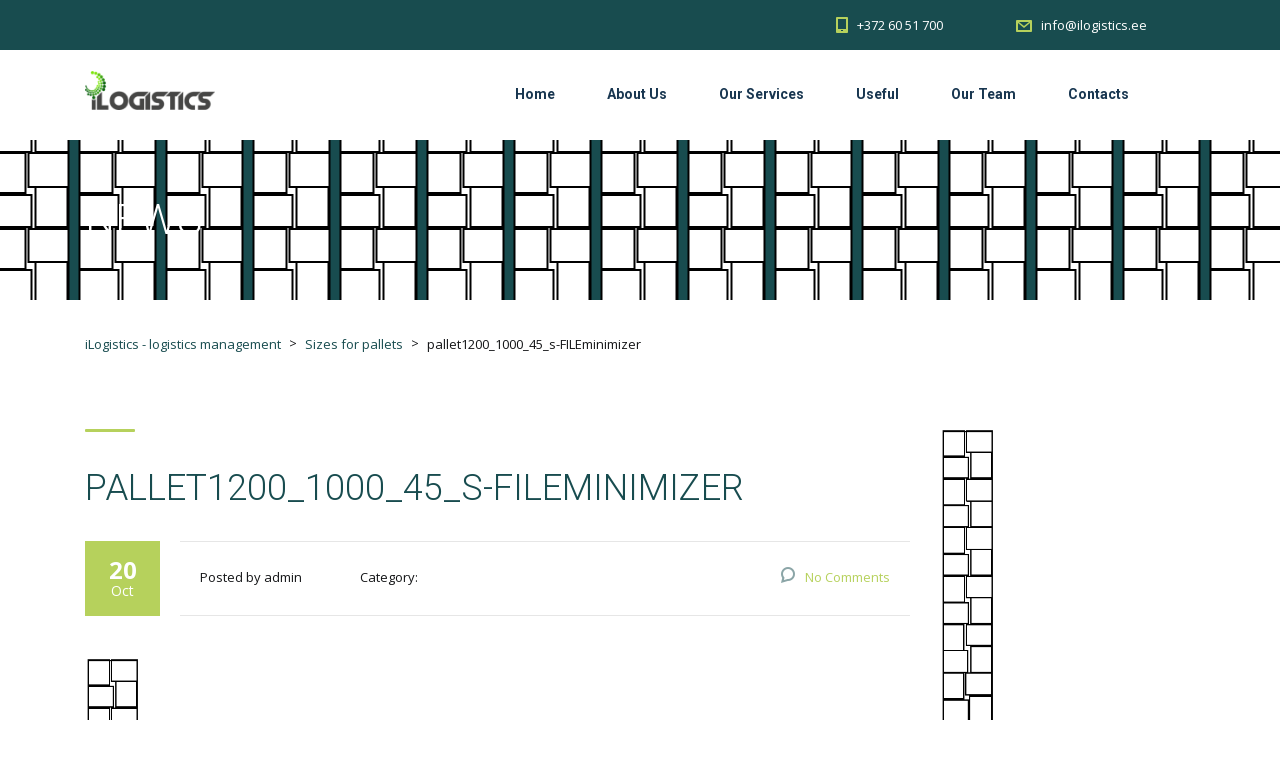

--- FILE ---
content_type: text/html; charset=UTF-8
request_url: https://www.ilogistics.ee/sizes-for-pallets/attachment/pallet1200_1000_45_s-fileminimizer/
body_size: 19393
content:
<!DOCTYPE html>
<html lang="en-US" class="no-js">
<head><meta charset="UTF-8"><script>if(navigator.userAgent.match(/MSIE|Internet Explorer/i)||navigator.userAgent.match(/Trident\/7\..*?rv:11/i)){var href=document.location.href;if(!href.match(/[?&]nowprocket/)){if(href.indexOf("?")==-1){if(href.indexOf("#")==-1){document.location.href=href+"?nowprocket=1"}else{document.location.href=href.replace("#","?nowprocket=1#")}}else{if(href.indexOf("#")==-1){document.location.href=href+"&nowprocket=1"}else{document.location.href=href.replace("#","&nowprocket=1#")}}}}</script><script>class RocketLazyLoadScripts{constructor(){this.v="1.2.5.1",this.triggerEvents=["keydown","mousedown","mousemove","touchmove","touchstart","touchend","wheel"],this.userEventHandler=this._triggerListener.bind(this),this.touchStartHandler=this._onTouchStart.bind(this),this.touchMoveHandler=this._onTouchMove.bind(this),this.touchEndHandler=this._onTouchEnd.bind(this),this.clickHandler=this._onClick.bind(this),this.interceptedClicks=[],this.interceptedClickListeners=[],this._interceptClickListeners(this),window.addEventListener("pageshow",e=>{this.persisted=e.persisted,this.everythingLoaded&&this._triggerLastFunctions()}),document.addEventListener("DOMContentLoaded",()=>{this._preconnect3rdParties()}),this.delayedScripts={normal:[],async:[],defer:[]},this.trash=[],this.allJQueries=[]}_addUserInteractionListener(e){if(document.hidden){e._triggerListener();return}this.triggerEvents.forEach(t=>window.addEventListener(t,e.userEventHandler,{passive:!0})),window.addEventListener("touchstart",e.touchStartHandler,{passive:!0}),window.addEventListener("mousedown",e.touchStartHandler),document.addEventListener("visibilitychange",e.userEventHandler)}_removeUserInteractionListener(){this.triggerEvents.forEach(e=>window.removeEventListener(e,this.userEventHandler,{passive:!0})),document.removeEventListener("visibilitychange",this.userEventHandler)}_onTouchStart(e){"HTML"!==e.target.tagName&&(window.addEventListener("touchend",this.touchEndHandler),window.addEventListener("mouseup",this.touchEndHandler),window.addEventListener("touchmove",this.touchMoveHandler,{passive:!0}),window.addEventListener("mousemove",this.touchMoveHandler),e.target.addEventListener("click",this.clickHandler),this._disableOtherEventListeners(e.target,!0),this._renameDOMAttribute(e.target,"onclick","rocket-onclick"),this._pendingClickStarted())}_onTouchMove(e){window.removeEventListener("touchend",this.touchEndHandler),window.removeEventListener("mouseup",this.touchEndHandler),window.removeEventListener("touchmove",this.touchMoveHandler,{passive:!0}),window.removeEventListener("mousemove",this.touchMoveHandler),e.target.removeEventListener("click",this.clickHandler),this._disableOtherEventListeners(e.target,!1),this._renameDOMAttribute(e.target,"rocket-onclick","onclick"),this._pendingClickFinished()}_onTouchEnd(){window.removeEventListener("touchend",this.touchEndHandler),window.removeEventListener("mouseup",this.touchEndHandler),window.removeEventListener("touchmove",this.touchMoveHandler,{passive:!0}),window.removeEventListener("mousemove",this.touchMoveHandler)}_onClick(e){e.target.removeEventListener("click",this.clickHandler),this._disableOtherEventListeners(e.target,!1),this._renameDOMAttribute(e.target,"rocket-onclick","onclick"),this.interceptedClicks.push(e),e.preventDefault(),e.stopPropagation(),e.stopImmediatePropagation(),this._pendingClickFinished()}_replayClicks(){window.removeEventListener("touchstart",this.touchStartHandler,{passive:!0}),window.removeEventListener("mousedown",this.touchStartHandler),this.interceptedClicks.forEach(e=>{e.target.dispatchEvent(new MouseEvent("click",{view:e.view,bubbles:!0,cancelable:!0}))})}_interceptClickListeners(e){EventTarget.prototype.addEventListenerBase=EventTarget.prototype.addEventListener,EventTarget.prototype.addEventListener=function(t,i,r){"click"!==t||e.windowLoaded||i===e.clickHandler||e.interceptedClickListeners.push({target:this,func:i,options:r}),(this||window).addEventListenerBase(t,i,r)}}_disableOtherEventListeners(e,t){this.interceptedClickListeners.forEach(i=>{i.target===e&&(t?e.removeEventListener("click",i.func,i.options):e.addEventListener("click",i.func,i.options))}),e.parentNode!==document.documentElement&&this._disableOtherEventListeners(e.parentNode,t)}_waitForPendingClicks(){return new Promise(e=>{this._isClickPending?this._pendingClickFinished=e:e()})}_pendingClickStarted(){this._isClickPending=!0}_pendingClickFinished(){this._isClickPending=!1}_renameDOMAttribute(e,t,i){e.hasAttribute&&e.hasAttribute(t)&&(event.target.setAttribute(i,event.target.getAttribute(t)),event.target.removeAttribute(t))}_triggerListener(){this._removeUserInteractionListener(this),"loading"===document.readyState?document.addEventListener("DOMContentLoaded",this._loadEverythingNow.bind(this)):this._loadEverythingNow()}_preconnect3rdParties(){let e=[];document.querySelectorAll("script[type=rocketlazyloadscript][data-rocket-src]").forEach(t=>{let i=t.getAttribute("data-rocket-src");if(i&&0!==i.indexOf("data:")){0===i.indexOf("//")&&(i=location.protocol+i);try{let r=new URL(i).origin;r!==location.origin&&e.push({src:r,crossOrigin:t.crossOrigin||"module"===t.getAttribute("data-rocket-type")})}catch(n){}}}),e=[...new Map(e.map(e=>[JSON.stringify(e),e])).values()],this._batchInjectResourceHints(e,"preconnect")}async _loadEverythingNow(){this.lastBreath=Date.now(),this._delayEventListeners(this),this._delayJQueryReady(this),this._handleDocumentWrite(),this._registerAllDelayedScripts(),this._preloadAllScripts(),await this._loadScriptsFromList(this.delayedScripts.normal),await this._loadScriptsFromList(this.delayedScripts.defer),await this._loadScriptsFromList(this.delayedScripts.async);try{await this._triggerDOMContentLoaded(),await this._pendingWebpackRequests(this),await this._triggerWindowLoad()}catch(e){console.error(e)}window.dispatchEvent(new Event("rocket-allScriptsLoaded")),this.everythingLoaded=!0,this._waitForPendingClicks().then(()=>{this._replayClicks()}),this._emptyTrash()}_registerAllDelayedScripts(){document.querySelectorAll("script[type=rocketlazyloadscript]").forEach(e=>{e.hasAttribute("data-rocket-src")?e.hasAttribute("async")&&!1!==e.async?this.delayedScripts.async.push(e):e.hasAttribute("defer")&&!1!==e.defer||"module"===e.getAttribute("data-rocket-type")?this.delayedScripts.defer.push(e):this.delayedScripts.normal.push(e):this.delayedScripts.normal.push(e)})}async _transformScript(e){if(await this._littleBreath(),!0===e.noModule&&"noModule"in HTMLScriptElement.prototype){e.setAttribute("data-rocket-status","skipped");return}return new Promise(t=>{let i;function r(){(i||e).setAttribute("data-rocket-status","executed"),t()}try{if(navigator.userAgent.indexOf("Firefox/")>0||""===navigator.vendor)i=document.createElement("script"),[...e.attributes].forEach(e=>{let t=e.nodeName;"type"!==t&&("data-rocket-type"===t&&(t="type"),"data-rocket-src"===t&&(t="src"),i.setAttribute(t,e.nodeValue))}),e.text&&(i.text=e.text),i.hasAttribute("src")?(i.addEventListener("load",r),i.addEventListener("error",function(){i.setAttribute("data-rocket-status","failed"),t()}),setTimeout(()=>{i.isConnected||t()},1)):(i.text=e.text,r()),e.parentNode.replaceChild(i,e);else{let n=e.getAttribute("data-rocket-type"),s=e.getAttribute("data-rocket-src");n?(e.type=n,e.removeAttribute("data-rocket-type")):e.removeAttribute("type"),e.addEventListener("load",r),e.addEventListener("error",function(){e.setAttribute("data-rocket-status","failed"),t()}),s?(e.removeAttribute("data-rocket-src"),e.src=s):e.src="data:text/javascript;base64,"+window.btoa(unescape(encodeURIComponent(e.text)))}}catch(a){e.setAttribute("data-rocket-status","failed"),t()}})}async _loadScriptsFromList(e){let t=e.shift();return t&&t.isConnected?(await this._transformScript(t),this._loadScriptsFromList(e)):Promise.resolve()}_preloadAllScripts(){this._batchInjectResourceHints([...this.delayedScripts.normal,...this.delayedScripts.defer,...this.delayedScripts.async],"preload")}_batchInjectResourceHints(e,t){var i=document.createDocumentFragment();e.forEach(e=>{let r=e.getAttribute&&e.getAttribute("data-rocket-src")||e.src;if(r){let n=document.createElement("link");n.href=r,n.rel=t,"preconnect"!==t&&(n.as="script"),e.getAttribute&&"module"===e.getAttribute("data-rocket-type")&&(n.crossOrigin=!0),e.crossOrigin&&(n.crossOrigin=e.crossOrigin),e.integrity&&(n.integrity=e.integrity),i.appendChild(n),this.trash.push(n)}}),document.head.appendChild(i)}_delayEventListeners(e){let t={};function i(i,r){return t[r].eventsToRewrite.indexOf(i)>=0&&!e.everythingLoaded?"rocket-"+i:i}function r(e,r){var n;!t[n=e]&&(t[n]={originalFunctions:{add:n.addEventListener,remove:n.removeEventListener},eventsToRewrite:[]},n.addEventListener=function(){arguments[0]=i(arguments[0],n),t[n].originalFunctions.add.apply(n,arguments)},n.removeEventListener=function(){arguments[0]=i(arguments[0],n),t[n].originalFunctions.remove.apply(n,arguments)}),t[e].eventsToRewrite.push(r)}function n(t,i){let r=t[i];t[i]=null,Object.defineProperty(t,i,{get:()=>r||function(){},set(n){e.everythingLoaded?r=n:t["rocket"+i]=r=n}})}r(document,"DOMContentLoaded"),r(window,"DOMContentLoaded"),r(window,"load"),r(window,"pageshow"),r(document,"readystatechange"),n(document,"onreadystatechange"),n(window,"onload"),n(window,"onpageshow")}_delayJQueryReady(e){let t;function i(t){return e.everythingLoaded?t:t.split(" ").map(e=>"load"===e||0===e.indexOf("load.")?"rocket-jquery-load":e).join(" ")}function r(r){if(r&&r.fn&&!e.allJQueries.includes(r)){r.fn.ready=r.fn.init.prototype.ready=function(t){return e.domReadyFired?t.bind(document)(r):document.addEventListener("rocket-DOMContentLoaded",()=>t.bind(document)(r)),r([])};let n=r.fn.on;r.fn.on=r.fn.init.prototype.on=function(){return this[0]===window&&("string"==typeof arguments[0]||arguments[0]instanceof String?arguments[0]=i(arguments[0]):"object"==typeof arguments[0]&&Object.keys(arguments[0]).forEach(e=>{let t=arguments[0][e];delete arguments[0][e],arguments[0][i(e)]=t})),n.apply(this,arguments),this},e.allJQueries.push(r)}t=r}r(window.jQuery),Object.defineProperty(window,"jQuery",{get:()=>t,set(e){r(e)}})}async _pendingWebpackRequests(e){let t=document.querySelector("script[data-webpack]");async function i(){return new Promise(e=>{t.addEventListener("load",e),t.addEventListener("error",e)})}t&&(await i(),await e._requestAnimFrame(),await e._pendingWebpackRequests(e))}async _triggerDOMContentLoaded(){this.domReadyFired=!0,await this._littleBreath(),document.dispatchEvent(new Event("rocket-readystatechange")),await this._littleBreath(),document.rocketonreadystatechange&&document.rocketonreadystatechange(),await this._littleBreath(),document.dispatchEvent(new Event("rocket-DOMContentLoaded")),await this._littleBreath(),window.dispatchEvent(new Event("rocket-DOMContentLoaded"))}async _triggerWindowLoad(){await this._littleBreath(),document.dispatchEvent(new Event("rocket-readystatechange")),await this._littleBreath(),document.rocketonreadystatechange&&document.rocketonreadystatechange(),await this._littleBreath(),window.dispatchEvent(new Event("rocket-load")),await this._littleBreath(),window.rocketonload&&window.rocketonload(),await this._littleBreath(),this.allJQueries.forEach(e=>e(window).trigger("rocket-jquery-load")),await this._littleBreath();let e=new Event("rocket-pageshow");e.persisted=this.persisted,window.dispatchEvent(e),await this._littleBreath(),window.rocketonpageshow&&window.rocketonpageshow({persisted:this.persisted}),this.windowLoaded=!0}_triggerLastFunctions(){document.onreadystatechange&&document.onreadystatechange(),window.onload&&window.onload(),window.onpageshow&&window.onpageshow({persisted:this.persisted})}_handleDocumentWrite(){let e=new Map;document.write=document.writeln=function(t){let i=document.currentScript;i||console.error("WPRocket unable to document.write this: "+t);let r=document.createRange(),n=i.parentElement,s=e.get(i);void 0===s&&(s=i.nextSibling,e.set(i,s));let a=document.createDocumentFragment();r.setStart(a,0),a.appendChild(r.createContextualFragment(t)),n.insertBefore(a,s)}}async _littleBreath(){Date.now()-this.lastBreath>45&&(await this._requestAnimFrame(),this.lastBreath=Date.now())}async _requestAnimFrame(){return document.hidden?new Promise(e=>setTimeout(e)):new Promise(e=>requestAnimationFrame(e))}_emptyTrash(){this.trash.forEach(e=>e.remove())}static run(){let e=new RocketLazyLoadScripts;e._addUserInteractionListener(e)}}RocketLazyLoadScripts.run();</script>
	
	<meta name="viewport" content="width=device-width, initial-scale=1">
	<link rel="profile" href="http://gmpg.org/xfn/11">
	<link rel="pingback" href="https://www.ilogistics.ee/xmlrpc.php">
	<meta name='robots' content='index, follow, max-image-preview:large, max-snippet:-1, max-video-preview:-1' />
<link rel="alternate" hreflang="en-us" href="https://www.ilogistics.ee/sizes-for-pallets/attachment/pallet1200_1000_45_s-fileminimizer/" />
<link rel="alternate" hreflang="x-default" href="https://www.ilogistics.ee/sizes-for-pallets/attachment/pallet1200_1000_45_s-fileminimizer/" />

	<!-- This site is optimized with the Yoast SEO Premium plugin v21.9 (Yoast SEO v21.9.1) - https://yoast.com/wordpress/plugins/seo/ -->
	<title>pallet1200_1000_45_s-FILEminimizer - iLogistics - logistics management</title><link rel="preload" as="style" href="https://fonts.googleapis.com/css?family=Open%20Sans%3A400%2C300%2C300italic%2C400italic%2C600%2C600italic%2C700%2C700italic%2C800%2C800italic%26amp%3Bsubset%3Dlatin%2Cgreek%2Cgreek-ext%2Cvietnamese%2Ccyrillic-ext%2Clatin-ext%2Ccyrillic%7CTitillium%20Web%3A400%2C200%2C200italic%2C300%2C300italic%2C400italic%2C600%2C600italic%2C700%2C700italic%2C900%26amp%3Bsubset%3Dlatin%2Cgreek%2Cgreek-ext%2Cvietnamese%2Ccyrillic-ext%2Clatin-ext%2Ccyrillic%7CRoboto%3Aregular%2Citalic%2C700%2C100%2C100italic%2C300%2C300italic%2C500%2C500italic%2C700italic%2C900%2C900italic&#038;subset=latin%2Clatin-ext&#038;display=swap" /><link rel="stylesheet" href="https://fonts.googleapis.com/css?family=Open%20Sans%3A400%2C300%2C300italic%2C400italic%2C600%2C600italic%2C700%2C700italic%2C800%2C800italic%26amp%3Bsubset%3Dlatin%2Cgreek%2Cgreek-ext%2Cvietnamese%2Ccyrillic-ext%2Clatin-ext%2Ccyrillic%7CTitillium%20Web%3A400%2C200%2C200italic%2C300%2C300italic%2C400italic%2C600%2C600italic%2C700%2C700italic%2C900%26amp%3Bsubset%3Dlatin%2Cgreek%2Cgreek-ext%2Cvietnamese%2Ccyrillic-ext%2Clatin-ext%2Ccyrillic%7CRoboto%3Aregular%2Citalic%2C700%2C100%2C100italic%2C300%2C300italic%2C500%2C500italic%2C700italic%2C900%2C900italic&#038;subset=latin%2Clatin-ext&#038;display=swap" media="print" onload="this.media='all'" /><noscript><link rel="stylesheet" href="https://fonts.googleapis.com/css?family=Open%20Sans%3A400%2C300%2C300italic%2C400italic%2C600%2C600italic%2C700%2C700italic%2C800%2C800italic%26amp%3Bsubset%3Dlatin%2Cgreek%2Cgreek-ext%2Cvietnamese%2Ccyrillic-ext%2Clatin-ext%2Ccyrillic%7CTitillium%20Web%3A400%2C200%2C200italic%2C300%2C300italic%2C400italic%2C600%2C600italic%2C700%2C700italic%2C900%26amp%3Bsubset%3Dlatin%2Cgreek%2Cgreek-ext%2Cvietnamese%2Ccyrillic-ext%2Clatin-ext%2Ccyrillic%7CRoboto%3Aregular%2Citalic%2C700%2C100%2C100italic%2C300%2C300italic%2C500%2C500italic%2C700italic%2C900%2C900italic&#038;subset=latin%2Clatin-ext&#038;display=swap" /></noscript>
	<link rel="canonical" href="https://www.ilogistics.ee/sizes-for-pallets/attachment/pallet1200_1000_45_s-fileminimizer/" />
	<meta property="og:locale" content="en_US" />
	<meta property="og:type" content="article" />
	<meta property="og:title" content="pallet1200_1000_45_s-FILEminimizer - iLogistics - logistics management" />
	<meta property="og:url" content="https://www.ilogistics.ee/sizes-for-pallets/attachment/pallet1200_1000_45_s-fileminimizer/" />
	<meta property="og:site_name" content="iLogistics - logistics management" />
	<meta property="article:publisher" content="https://www.facebook.com/ilogistics.ee/?fref=ts" />
	<meta property="og:image" content="https://www.ilogistics.ee/sizes-for-pallets/attachment/pallet1200_1000_45_s-fileminimizer" />
	<meta property="og:image:width" content="87" />
	<meta property="og:image:height" content="466" />
	<meta property="og:image:type" content="image/png" />
	<meta name="twitter:card" content="summary_large_image" />
	<script type="application/ld+json" class="yoast-schema-graph">{"@context":"https://schema.org","@graph":[{"@type":"WebPage","@id":"https://www.ilogistics.ee/sizes-for-pallets/attachment/pallet1200_1000_45_s-fileminimizer/","url":"https://www.ilogistics.ee/sizes-for-pallets/attachment/pallet1200_1000_45_s-fileminimizer/","name":"pallet1200_1000_45_s-FILEminimizer - iLogistics - logistics management","isPartOf":{"@id":"https://www.ilogistics.ee/#website"},"primaryImageOfPage":{"@id":"https://www.ilogistics.ee/sizes-for-pallets/attachment/pallet1200_1000_45_s-fileminimizer/#primaryimage"},"image":{"@id":"https://www.ilogistics.ee/sizes-for-pallets/attachment/pallet1200_1000_45_s-fileminimizer/#primaryimage"},"thumbnailUrl":"https://www.ilogistics.ee/wp-content/uploads/2017/09/pallet1200_1000_45_s-FILEminimizer.png","datePublished":"2017-10-20T08:00:43+00:00","dateModified":"2017-10-20T08:00:43+00:00","breadcrumb":{"@id":"https://www.ilogistics.ee/sizes-for-pallets/attachment/pallet1200_1000_45_s-fileminimizer/#breadcrumb"},"inLanguage":"en-US","potentialAction":[{"@type":"ReadAction","target":["https://www.ilogistics.ee/sizes-for-pallets/attachment/pallet1200_1000_45_s-fileminimizer/"]}]},{"@type":"ImageObject","inLanguage":"en-US","@id":"https://www.ilogistics.ee/sizes-for-pallets/attachment/pallet1200_1000_45_s-fileminimizer/#primaryimage","url":"https://www.ilogistics.ee/wp-content/uploads/2017/09/pallet1200_1000_45_s-FILEminimizer.png","contentUrl":"https://www.ilogistics.ee/wp-content/uploads/2017/09/pallet1200_1000_45_s-FILEminimizer.png","width":87,"height":466},{"@type":"BreadcrumbList","@id":"https://www.ilogistics.ee/sizes-for-pallets/attachment/pallet1200_1000_45_s-fileminimizer/#breadcrumb","itemListElement":[{"@type":"ListItem","position":1,"name":"Home","item":"https://www.ilogistics.ee/"},{"@type":"ListItem","position":2,"name":"Sizes for pallets","item":"https://www.ilogistics.ee/sizes-for-pallets/"},{"@type":"ListItem","position":3,"name":"pallet1200_1000_45_s-FILEminimizer"}]},{"@type":"WebSite","@id":"https://www.ilogistics.ee/#website","url":"https://www.ilogistics.ee/","name":"iLogistics - logistics management","description":"","publisher":{"@id":"https://www.ilogistics.ee/#organization"},"potentialAction":[{"@type":"SearchAction","target":{"@type":"EntryPoint","urlTemplate":"https://www.ilogistics.ee/?s={search_term_string}"},"query-input":"required name=search_term_string"}],"inLanguage":"en-US"},{"@type":"Organization","@id":"https://www.ilogistics.ee/#organization","name":"iLogistics","url":"https://www.ilogistics.ee/","logo":{"@type":"ImageObject","inLanguage":"en-US","@id":"https://www.ilogistics.ee/#/schema/logo/image/","url":"https://www.ilogistics.ee/wp-content/uploads/2017/10/ilogistics-300x90.png","contentUrl":"https://www.ilogistics.ee/wp-content/uploads/2017/10/ilogistics-300x90.png","width":300,"height":90,"caption":"iLogistics"},"image":{"@id":"https://www.ilogistics.ee/#/schema/logo/image/"},"sameAs":["https://www.facebook.com/ilogistics.ee/?fref=ts","https://www.linkedin.com/company/ilogistics-oü?trk=biz-companies-cym"]}]}</script>
	<!-- / Yoast SEO Premium plugin. -->


<link rel='dns-prefetch' href='//fonts.googleapis.com' />
<link href='https://fonts.gstatic.com' crossorigin rel='preconnect' />
<link rel="alternate" type="application/rss+xml" title="iLogistics - logistics management &raquo; Feed" href="https://www.ilogistics.ee/feed/" />
		<!-- This site uses the Google Analytics by MonsterInsights plugin v8.23.1 - Using Analytics tracking - https://www.monsterinsights.com/ -->
							<script type="rocketlazyloadscript" data-rocket-src="//www.googletagmanager.com/gtag/js?id=G-4H78QR184J"  data-cfasync="false" data-wpfc-render="false" data-rocket-type="text/javascript" async></script>
			<script type="rocketlazyloadscript" data-cfasync="false" data-wpfc-render="false" data-rocket-type="text/javascript">
				var mi_version = '8.23.1';
				var mi_track_user = true;
				var mi_no_track_reason = '';
				
								var disableStrs = [
										'ga-disable-G-4H78QR184J',
									];

				/* Function to detect opted out users */
				function __gtagTrackerIsOptedOut() {
					for (var index = 0; index < disableStrs.length; index++) {
						if (document.cookie.indexOf(disableStrs[index] + '=true') > -1) {
							return true;
						}
					}

					return false;
				}

				/* Disable tracking if the opt-out cookie exists. */
				if (__gtagTrackerIsOptedOut()) {
					for (var index = 0; index < disableStrs.length; index++) {
						window[disableStrs[index]] = true;
					}
				}

				/* Opt-out function */
				function __gtagTrackerOptout() {
					for (var index = 0; index < disableStrs.length; index++) {
						document.cookie = disableStrs[index] + '=true; expires=Thu, 31 Dec 2099 23:59:59 UTC; path=/';
						window[disableStrs[index]] = true;
					}
				}

				if ('undefined' === typeof gaOptout) {
					function gaOptout() {
						__gtagTrackerOptout();
					}
				}
								window.dataLayer = window.dataLayer || [];

				window.MonsterInsightsDualTracker = {
					helpers: {},
					trackers: {},
				};
				if (mi_track_user) {
					function __gtagDataLayer() {
						dataLayer.push(arguments);
					}

					function __gtagTracker(type, name, parameters) {
						if (!parameters) {
							parameters = {};
						}

						if (parameters.send_to) {
							__gtagDataLayer.apply(null, arguments);
							return;
						}

						if (type === 'event') {
														parameters.send_to = monsterinsights_frontend.v4_id;
							var hookName = name;
							if (typeof parameters['event_category'] !== 'undefined') {
								hookName = parameters['event_category'] + ':' + name;
							}

							if (typeof MonsterInsightsDualTracker.trackers[hookName] !== 'undefined') {
								MonsterInsightsDualTracker.trackers[hookName](parameters);
							} else {
								__gtagDataLayer('event', name, parameters);
							}
							
						} else {
							__gtagDataLayer.apply(null, arguments);
						}
					}

					__gtagTracker('js', new Date());
					__gtagTracker('set', {
						'developer_id.dZGIzZG': true,
											});
										__gtagTracker('config', 'G-4H78QR184J', {"forceSSL":"true"} );
															window.gtag = __gtagTracker;										(function () {
						/* https://developers.google.com/analytics/devguides/collection/analyticsjs/ */
						/* ga and __gaTracker compatibility shim. */
						var noopfn = function () {
							return null;
						};
						var newtracker = function () {
							return new Tracker();
						};
						var Tracker = function () {
							return null;
						};
						var p = Tracker.prototype;
						p.get = noopfn;
						p.set = noopfn;
						p.send = function () {
							var args = Array.prototype.slice.call(arguments);
							args.unshift('send');
							__gaTracker.apply(null, args);
						};
						var __gaTracker = function () {
							var len = arguments.length;
							if (len === 0) {
								return;
							}
							var f = arguments[len - 1];
							if (typeof f !== 'object' || f === null || typeof f.hitCallback !== 'function') {
								if ('send' === arguments[0]) {
									var hitConverted, hitObject = false, action;
									if ('event' === arguments[1]) {
										if ('undefined' !== typeof arguments[3]) {
											hitObject = {
												'eventAction': arguments[3],
												'eventCategory': arguments[2],
												'eventLabel': arguments[4],
												'value': arguments[5] ? arguments[5] : 1,
											}
										}
									}
									if ('pageview' === arguments[1]) {
										if ('undefined' !== typeof arguments[2]) {
											hitObject = {
												'eventAction': 'page_view',
												'page_path': arguments[2],
											}
										}
									}
									if (typeof arguments[2] === 'object') {
										hitObject = arguments[2];
									}
									if (typeof arguments[5] === 'object') {
										Object.assign(hitObject, arguments[5]);
									}
									if ('undefined' !== typeof arguments[1].hitType) {
										hitObject = arguments[1];
										if ('pageview' === hitObject.hitType) {
											hitObject.eventAction = 'page_view';
										}
									}
									if (hitObject) {
										action = 'timing' === arguments[1].hitType ? 'timing_complete' : hitObject.eventAction;
										hitConverted = mapArgs(hitObject);
										__gtagTracker('event', action, hitConverted);
									}
								}
								return;
							}

							function mapArgs(args) {
								var arg, hit = {};
								var gaMap = {
									'eventCategory': 'event_category',
									'eventAction': 'event_action',
									'eventLabel': 'event_label',
									'eventValue': 'event_value',
									'nonInteraction': 'non_interaction',
									'timingCategory': 'event_category',
									'timingVar': 'name',
									'timingValue': 'value',
									'timingLabel': 'event_label',
									'page': 'page_path',
									'location': 'page_location',
									'title': 'page_title',
									'referrer' : 'page_referrer',
								};
								for (arg in args) {
																		if (!(!args.hasOwnProperty(arg) || !gaMap.hasOwnProperty(arg))) {
										hit[gaMap[arg]] = args[arg];
									} else {
										hit[arg] = args[arg];
									}
								}
								return hit;
							}

							try {
								f.hitCallback();
							} catch (ex) {
							}
						};
						__gaTracker.create = newtracker;
						__gaTracker.getByName = newtracker;
						__gaTracker.getAll = function () {
							return [];
						};
						__gaTracker.remove = noopfn;
						__gaTracker.loaded = true;
						window['__gaTracker'] = __gaTracker;
					})();
									} else {
										console.log("");
					(function () {
						function __gtagTracker() {
							return null;
						}

						window['__gtagTracker'] = __gtagTracker;
						window['gtag'] = __gtagTracker;
					})();
									}
			</script>
				<!-- / Google Analytics by MonsterInsights -->
		<style id='wp-emoji-styles-inline-css' type='text/css'>

	img.wp-smiley, img.emoji {
		display: inline !important;
		border: none !important;
		box-shadow: none !important;
		height: 1em !important;
		width: 1em !important;
		margin: 0 0.07em !important;
		vertical-align: -0.1em !important;
		background: none !important;
		padding: 0 !important;
	}
</style>
<link rel='stylesheet' id='wp-block-library-css' href='https://www.ilogistics.ee/wp-includes/css/dist/block-library/style.min.css?ver=6.4.3' type='text/css' media='all' />
<style id='classic-theme-styles-inline-css' type='text/css'>
/*! This file is auto-generated */
.wp-block-button__link{color:#fff;background-color:#32373c;border-radius:9999px;box-shadow:none;text-decoration:none;padding:calc(.667em + 2px) calc(1.333em + 2px);font-size:1.125em}.wp-block-file__button{background:#32373c;color:#fff;text-decoration:none}
</style>
<style id='global-styles-inline-css' type='text/css'>
body{--wp--preset--color--black: #000000;--wp--preset--color--cyan-bluish-gray: #abb8c3;--wp--preset--color--white: #ffffff;--wp--preset--color--pale-pink: #f78da7;--wp--preset--color--vivid-red: #cf2e2e;--wp--preset--color--luminous-vivid-orange: #ff6900;--wp--preset--color--luminous-vivid-amber: #fcb900;--wp--preset--color--light-green-cyan: #7bdcb5;--wp--preset--color--vivid-green-cyan: #00d084;--wp--preset--color--pale-cyan-blue: #8ed1fc;--wp--preset--color--vivid-cyan-blue: #0693e3;--wp--preset--color--vivid-purple: #9b51e0;--wp--preset--gradient--vivid-cyan-blue-to-vivid-purple: linear-gradient(135deg,rgba(6,147,227,1) 0%,rgb(155,81,224) 100%);--wp--preset--gradient--light-green-cyan-to-vivid-green-cyan: linear-gradient(135deg,rgb(122,220,180) 0%,rgb(0,208,130) 100%);--wp--preset--gradient--luminous-vivid-amber-to-luminous-vivid-orange: linear-gradient(135deg,rgba(252,185,0,1) 0%,rgba(255,105,0,1) 100%);--wp--preset--gradient--luminous-vivid-orange-to-vivid-red: linear-gradient(135deg,rgba(255,105,0,1) 0%,rgb(207,46,46) 100%);--wp--preset--gradient--very-light-gray-to-cyan-bluish-gray: linear-gradient(135deg,rgb(238,238,238) 0%,rgb(169,184,195) 100%);--wp--preset--gradient--cool-to-warm-spectrum: linear-gradient(135deg,rgb(74,234,220) 0%,rgb(151,120,209) 20%,rgb(207,42,186) 40%,rgb(238,44,130) 60%,rgb(251,105,98) 80%,rgb(254,248,76) 100%);--wp--preset--gradient--blush-light-purple: linear-gradient(135deg,rgb(255,206,236) 0%,rgb(152,150,240) 100%);--wp--preset--gradient--blush-bordeaux: linear-gradient(135deg,rgb(254,205,165) 0%,rgb(254,45,45) 50%,rgb(107,0,62) 100%);--wp--preset--gradient--luminous-dusk: linear-gradient(135deg,rgb(255,203,112) 0%,rgb(199,81,192) 50%,rgb(65,88,208) 100%);--wp--preset--gradient--pale-ocean: linear-gradient(135deg,rgb(255,245,203) 0%,rgb(182,227,212) 50%,rgb(51,167,181) 100%);--wp--preset--gradient--electric-grass: linear-gradient(135deg,rgb(202,248,128) 0%,rgb(113,206,126) 100%);--wp--preset--gradient--midnight: linear-gradient(135deg,rgb(2,3,129) 0%,rgb(40,116,252) 100%);--wp--preset--font-size--small: 13px;--wp--preset--font-size--medium: 20px;--wp--preset--font-size--large: 36px;--wp--preset--font-size--x-large: 42px;--wp--preset--spacing--20: 0.44rem;--wp--preset--spacing--30: 0.67rem;--wp--preset--spacing--40: 1rem;--wp--preset--spacing--50: 1.5rem;--wp--preset--spacing--60: 2.25rem;--wp--preset--spacing--70: 3.38rem;--wp--preset--spacing--80: 5.06rem;--wp--preset--shadow--natural: 6px 6px 9px rgba(0, 0, 0, 0.2);--wp--preset--shadow--deep: 12px 12px 50px rgba(0, 0, 0, 0.4);--wp--preset--shadow--sharp: 6px 6px 0px rgba(0, 0, 0, 0.2);--wp--preset--shadow--outlined: 6px 6px 0px -3px rgba(255, 255, 255, 1), 6px 6px rgba(0, 0, 0, 1);--wp--preset--shadow--crisp: 6px 6px 0px rgba(0, 0, 0, 1);}:where(.is-layout-flex){gap: 0.5em;}:where(.is-layout-grid){gap: 0.5em;}body .is-layout-flow > .alignleft{float: left;margin-inline-start: 0;margin-inline-end: 2em;}body .is-layout-flow > .alignright{float: right;margin-inline-start: 2em;margin-inline-end: 0;}body .is-layout-flow > .aligncenter{margin-left: auto !important;margin-right: auto !important;}body .is-layout-constrained > .alignleft{float: left;margin-inline-start: 0;margin-inline-end: 2em;}body .is-layout-constrained > .alignright{float: right;margin-inline-start: 2em;margin-inline-end: 0;}body .is-layout-constrained > .aligncenter{margin-left: auto !important;margin-right: auto !important;}body .is-layout-constrained > :where(:not(.alignleft):not(.alignright):not(.alignfull)){max-width: var(--wp--style--global--content-size);margin-left: auto !important;margin-right: auto !important;}body .is-layout-constrained > .alignwide{max-width: var(--wp--style--global--wide-size);}body .is-layout-flex{display: flex;}body .is-layout-flex{flex-wrap: wrap;align-items: center;}body .is-layout-flex > *{margin: 0;}body .is-layout-grid{display: grid;}body .is-layout-grid > *{margin: 0;}:where(.wp-block-columns.is-layout-flex){gap: 2em;}:where(.wp-block-columns.is-layout-grid){gap: 2em;}:where(.wp-block-post-template.is-layout-flex){gap: 1.25em;}:where(.wp-block-post-template.is-layout-grid){gap: 1.25em;}.has-black-color{color: var(--wp--preset--color--black) !important;}.has-cyan-bluish-gray-color{color: var(--wp--preset--color--cyan-bluish-gray) !important;}.has-white-color{color: var(--wp--preset--color--white) !important;}.has-pale-pink-color{color: var(--wp--preset--color--pale-pink) !important;}.has-vivid-red-color{color: var(--wp--preset--color--vivid-red) !important;}.has-luminous-vivid-orange-color{color: var(--wp--preset--color--luminous-vivid-orange) !important;}.has-luminous-vivid-amber-color{color: var(--wp--preset--color--luminous-vivid-amber) !important;}.has-light-green-cyan-color{color: var(--wp--preset--color--light-green-cyan) !important;}.has-vivid-green-cyan-color{color: var(--wp--preset--color--vivid-green-cyan) !important;}.has-pale-cyan-blue-color{color: var(--wp--preset--color--pale-cyan-blue) !important;}.has-vivid-cyan-blue-color{color: var(--wp--preset--color--vivid-cyan-blue) !important;}.has-vivid-purple-color{color: var(--wp--preset--color--vivid-purple) !important;}.has-black-background-color{background-color: var(--wp--preset--color--black) !important;}.has-cyan-bluish-gray-background-color{background-color: var(--wp--preset--color--cyan-bluish-gray) !important;}.has-white-background-color{background-color: var(--wp--preset--color--white) !important;}.has-pale-pink-background-color{background-color: var(--wp--preset--color--pale-pink) !important;}.has-vivid-red-background-color{background-color: var(--wp--preset--color--vivid-red) !important;}.has-luminous-vivid-orange-background-color{background-color: var(--wp--preset--color--luminous-vivid-orange) !important;}.has-luminous-vivid-amber-background-color{background-color: var(--wp--preset--color--luminous-vivid-amber) !important;}.has-light-green-cyan-background-color{background-color: var(--wp--preset--color--light-green-cyan) !important;}.has-vivid-green-cyan-background-color{background-color: var(--wp--preset--color--vivid-green-cyan) !important;}.has-pale-cyan-blue-background-color{background-color: var(--wp--preset--color--pale-cyan-blue) !important;}.has-vivid-cyan-blue-background-color{background-color: var(--wp--preset--color--vivid-cyan-blue) !important;}.has-vivid-purple-background-color{background-color: var(--wp--preset--color--vivid-purple) !important;}.has-black-border-color{border-color: var(--wp--preset--color--black) !important;}.has-cyan-bluish-gray-border-color{border-color: var(--wp--preset--color--cyan-bluish-gray) !important;}.has-white-border-color{border-color: var(--wp--preset--color--white) !important;}.has-pale-pink-border-color{border-color: var(--wp--preset--color--pale-pink) !important;}.has-vivid-red-border-color{border-color: var(--wp--preset--color--vivid-red) !important;}.has-luminous-vivid-orange-border-color{border-color: var(--wp--preset--color--luminous-vivid-orange) !important;}.has-luminous-vivid-amber-border-color{border-color: var(--wp--preset--color--luminous-vivid-amber) !important;}.has-light-green-cyan-border-color{border-color: var(--wp--preset--color--light-green-cyan) !important;}.has-vivid-green-cyan-border-color{border-color: var(--wp--preset--color--vivid-green-cyan) !important;}.has-pale-cyan-blue-border-color{border-color: var(--wp--preset--color--pale-cyan-blue) !important;}.has-vivid-cyan-blue-border-color{border-color: var(--wp--preset--color--vivid-cyan-blue) !important;}.has-vivid-purple-border-color{border-color: var(--wp--preset--color--vivid-purple) !important;}.has-vivid-cyan-blue-to-vivid-purple-gradient-background{background: var(--wp--preset--gradient--vivid-cyan-blue-to-vivid-purple) !important;}.has-light-green-cyan-to-vivid-green-cyan-gradient-background{background: var(--wp--preset--gradient--light-green-cyan-to-vivid-green-cyan) !important;}.has-luminous-vivid-amber-to-luminous-vivid-orange-gradient-background{background: var(--wp--preset--gradient--luminous-vivid-amber-to-luminous-vivid-orange) !important;}.has-luminous-vivid-orange-to-vivid-red-gradient-background{background: var(--wp--preset--gradient--luminous-vivid-orange-to-vivid-red) !important;}.has-very-light-gray-to-cyan-bluish-gray-gradient-background{background: var(--wp--preset--gradient--very-light-gray-to-cyan-bluish-gray) !important;}.has-cool-to-warm-spectrum-gradient-background{background: var(--wp--preset--gradient--cool-to-warm-spectrum) !important;}.has-blush-light-purple-gradient-background{background: var(--wp--preset--gradient--blush-light-purple) !important;}.has-blush-bordeaux-gradient-background{background: var(--wp--preset--gradient--blush-bordeaux) !important;}.has-luminous-dusk-gradient-background{background: var(--wp--preset--gradient--luminous-dusk) !important;}.has-pale-ocean-gradient-background{background: var(--wp--preset--gradient--pale-ocean) !important;}.has-electric-grass-gradient-background{background: var(--wp--preset--gradient--electric-grass) !important;}.has-midnight-gradient-background{background: var(--wp--preset--gradient--midnight) !important;}.has-small-font-size{font-size: var(--wp--preset--font-size--small) !important;}.has-medium-font-size{font-size: var(--wp--preset--font-size--medium) !important;}.has-large-font-size{font-size: var(--wp--preset--font-size--large) !important;}.has-x-large-font-size{font-size: var(--wp--preset--font-size--x-large) !important;}
.wp-block-navigation a:where(:not(.wp-element-button)){color: inherit;}
:where(.wp-block-post-template.is-layout-flex){gap: 1.25em;}:where(.wp-block-post-template.is-layout-grid){gap: 1.25em;}
:where(.wp-block-columns.is-layout-flex){gap: 2em;}:where(.wp-block-columns.is-layout-grid){gap: 2em;}
.wp-block-pullquote{font-size: 1.5em;line-height: 1.6;}
</style>
<link data-minify="1" rel='stylesheet' id='stm-stm-css' href='https://www.ilogistics.ee/wp-content/cache/min/1/wp-content/uploads/stm_fonts/stm/stm.css?ver=1724848170' type='text/css' media='all' />
<link data-minify="1" rel='stylesheet' id='tp_twitter_plugin_css-css' href='https://www.ilogistics.ee/wp-content/cache/min/1/wp-content/plugins/recent-tweets-widget/tp_twitter_plugin.css?ver=1724848170' type='text/css' media='screen' />
<link data-minify="1" rel='stylesheet' id='cms-navigation-style-base-css' href='https://www.ilogistics.ee/wp-content/cache/min/1/wp-content/plugins/wpml-cms-nav/res/css/cms-navigation-base.css?ver=1724848170' type='text/css' media='screen' />
<link data-minify="1" rel='stylesheet' id='cms-navigation-style-css' href='https://www.ilogistics.ee/wp-content/cache/min/1/wp-content/plugins/wpml-cms-nav/res/css/cms-navigation.css?ver=1724848170' type='text/css' media='screen' />
<link rel='stylesheet' id='bootstrap-css' href='https://www.ilogistics.ee/wp-content/themes/transcargo/assets/css/bootstrap.min.css?ver=2.9.1' type='text/css' media='all' />
<link data-minify="1" rel='stylesheet' id='transcargo-stm-css' href='https://www.ilogistics.ee/wp-content/cache/min/1/wp-content/uploads/stm_fonts/stm/stm.css?ver=1724848170' type='text/css' media='all' />
<link data-minify="1" rel='stylesheet' id='transcargo-style-css' href='https://www.ilogistics.ee/wp-content/cache/min/1/wp-content/themes/transcargo/style.css?ver=1724848170' type='text/css' media='all' />
<link data-minify="1" rel='stylesheet' id='transcargo-font-awesome-css' href='https://www.ilogistics.ee/wp-content/cache/min/1/wp-content/themes/transcargo/assets/fonts/font-awesome/css/font-awesome.min.css?ver=1724848170' type='text/css' media='all' />
<link rel='stylesheet' id='transcargo-select2.min.css-css' href='https://www.ilogistics.ee/wp-content/themes/transcargo/assets/css/select2.min.css?ver=2.9.1' type='text/css' media='all' />

<link data-minify="1" rel='stylesheet' id='transcargo-site_style_green-css' href='https://www.ilogistics.ee/wp-content/cache/min/1/wp-content/themes/transcargo/assets/css/site_style_green.css?ver=1724848170' type='text/css' media='all' />

<style id='rocket-lazyload-inline-css' type='text/css'>
.rll-youtube-player{position:relative;padding-bottom:56.23%;height:0;overflow:hidden;max-width:100%;}.rll-youtube-player:focus-within{outline: 2px solid currentColor;outline-offset: 5px;}.rll-youtube-player iframe{position:absolute;top:0;left:0;width:100%;height:100%;z-index:100;background:0 0}.rll-youtube-player img{bottom:0;display:block;left:0;margin:auto;max-width:100%;width:100%;position:absolute;right:0;top:0;border:none;height:auto;-webkit-transition:.4s all;-moz-transition:.4s all;transition:.4s all}.rll-youtube-player img:hover{-webkit-filter:brightness(75%)}.rll-youtube-player .play{height:100%;width:100%;left:0;top:0;position:absolute;background:url(https://www.ilogistics.ee/wp-content/plugins/wp-rocket/assets/img/youtube.png) no-repeat center;background-color: transparent !important;cursor:pointer;border:none;}
</style>
<script type="rocketlazyloadscript" data-rocket-type="text/javascript" data-rocket-src="https://www.ilogistics.ee/wp-content/plugins/google-analytics-premium/assets/js/frontend-gtag.min.js?ver=8.23.1" id="monsterinsights-frontend-script-js" defer></script>
<script data-cfasync="false" data-wpfc-render="false" type="text/javascript" id='monsterinsights-frontend-script-js-extra'>/* <![CDATA[ */
var monsterinsights_frontend = {"js_events_tracking":"true","download_extensions":"doc,pdf,ppt,zip,xls,docx,pptx,xlsx","inbound_paths":"[]","home_url":"https:\/\/www.ilogistics.ee","hash_tracking":"false","v4_id":"G-4H78QR184J"};/* ]]> */
</script>
<script type="rocketlazyloadscript" data-rocket-type="text/javascript" data-rocket-src="https://www.ilogistics.ee/wp-includes/js/jquery/jquery.min.js?ver=3.7.1" id="jquery-core-js"></script>
<script type="rocketlazyloadscript" data-rocket-type="text/javascript" data-rocket-src="https://www.ilogistics.ee/wp-includes/js/jquery/jquery-migrate.min.js?ver=3.4.1" id="jquery-migrate-js"></script>
<script type="rocketlazyloadscript" data-rocket-type="text/javascript" data-rocket-src="https://www.ilogistics.ee/wp-content/plugins/revslider/public/assets/js/rbtools.min.js?ver=6.6.20" async id="tp-tools-js"></script>
<script type="rocketlazyloadscript" data-rocket-type="text/javascript" data-rocket-src="https://www.ilogistics.ee/wp-content/plugins/revslider/public/assets/js/rs6.min.js?ver=6.6.20" async id="revmin-js"></script>
<script type="rocketlazyloadscript" data-rocket-type="text/javascript" data-rocket-src="https://www.ilogistics.ee/wp-content/plugins/sitepress-multilingual-cms/templates/language-switchers/legacy-dropdown/script.min.js?ver=1" id="wpml-legacy-dropdown-0-js" defer></script>
<script type="rocketlazyloadscript"></script><link rel="https://api.w.org/" href="https://www.ilogistics.ee/wp-json/" /><link rel="alternate" type="application/json" href="https://www.ilogistics.ee/wp-json/wp/v2/media/2136" /><link rel="EditURI" type="application/rsd+xml" title="RSD" href="https://www.ilogistics.ee/xmlrpc.php?rsd" />
<meta name="generator" content="WordPress 6.4.3" />
<link rel='shortlink' href='https://www.ilogistics.ee/?p=2136' />
<link rel="alternate" type="application/json+oembed" href="https://www.ilogistics.ee/wp-json/oembed/1.0/embed?url=https%3A%2F%2Fwww.ilogistics.ee%2Fsizes-for-pallets%2Fattachment%2Fpallet1200_1000_45_s-fileminimizer%2F" />
<link rel="alternate" type="text/xml+oembed" href="https://www.ilogistics.ee/wp-json/oembed/1.0/embed?url=https%3A%2F%2Fwww.ilogistics.ee%2Fsizes-for-pallets%2Fattachment%2Fpallet1200_1000_45_s-fileminimizer%2F&#038;format=xml" />
<meta name="generator" content="WPML ver:4.6.13 stt:1;" />
<meta name="generator" content="Powered by WPBakery Page Builder - drag and drop page builder for WordPress."/>
<meta name="generator" content="Powered by Slider Revolution 6.6.20 - responsive, Mobile-Friendly Slider Plugin for WordPress with comfortable drag and drop interface." />
<link rel="icon" href="https://www.ilogistics.ee/wp-content/uploads/2024/01/favicon-40x40.png" sizes="32x32" />
<link rel="icon" href="https://www.ilogistics.ee/wp-content/uploads/2024/01/favicon.png" sizes="192x192" />
<link rel="apple-touch-icon" href="https://www.ilogistics.ee/wp-content/uploads/2024/01/favicon.png" />
<meta name="msapplication-TileImage" content="https://www.ilogistics.ee/wp-content/uploads/2024/01/favicon.png" />
<script type="rocketlazyloadscript">function setREVStartSize(e){
			//window.requestAnimationFrame(function() {
				window.RSIW = window.RSIW===undefined ? window.innerWidth : window.RSIW;
				window.RSIH = window.RSIH===undefined ? window.innerHeight : window.RSIH;
				try {
					var pw = document.getElementById(e.c).parentNode.offsetWidth,
						newh;
					pw = pw===0 || isNaN(pw) || (e.l=="fullwidth" || e.layout=="fullwidth") ? window.RSIW : pw;
					e.tabw = e.tabw===undefined ? 0 : parseInt(e.tabw);
					e.thumbw = e.thumbw===undefined ? 0 : parseInt(e.thumbw);
					e.tabh = e.tabh===undefined ? 0 : parseInt(e.tabh);
					e.thumbh = e.thumbh===undefined ? 0 : parseInt(e.thumbh);
					e.tabhide = e.tabhide===undefined ? 0 : parseInt(e.tabhide);
					e.thumbhide = e.thumbhide===undefined ? 0 : parseInt(e.thumbhide);
					e.mh = e.mh===undefined || e.mh=="" || e.mh==="auto" ? 0 : parseInt(e.mh,0);
					if(e.layout==="fullscreen" || e.l==="fullscreen")
						newh = Math.max(e.mh,window.RSIH);
					else{
						e.gw = Array.isArray(e.gw) ? e.gw : [e.gw];
						for (var i in e.rl) if (e.gw[i]===undefined || e.gw[i]===0) e.gw[i] = e.gw[i-1];
						e.gh = e.el===undefined || e.el==="" || (Array.isArray(e.el) && e.el.length==0)? e.gh : e.el;
						e.gh = Array.isArray(e.gh) ? e.gh : [e.gh];
						for (var i in e.rl) if (e.gh[i]===undefined || e.gh[i]===0) e.gh[i] = e.gh[i-1];
											
						var nl = new Array(e.rl.length),
							ix = 0,
							sl;
						e.tabw = e.tabhide>=pw ? 0 : e.tabw;
						e.thumbw = e.thumbhide>=pw ? 0 : e.thumbw;
						e.tabh = e.tabhide>=pw ? 0 : e.tabh;
						e.thumbh = e.thumbhide>=pw ? 0 : e.thumbh;
						for (var i in e.rl) nl[i] = e.rl[i]<window.RSIW ? 0 : e.rl[i];
						sl = nl[0];
						for (var i in nl) if (sl>nl[i] && nl[i]>0) { sl = nl[i]; ix=i;}
						var m = pw>(e.gw[ix]+e.tabw+e.thumbw) ? 1 : (pw-(e.tabw+e.thumbw)) / (e.gw[ix]);
						newh =  (e.gh[ix] * m) + (e.tabh + e.thumbh);
					}
					var el = document.getElementById(e.c);
					if (el!==null && el) el.style.height = newh+"px";
					el = document.getElementById(e.c+"_wrapper");
					if (el!==null && el) {
						el.style.height = newh+"px";
						el.style.display = "block";
					}
				} catch(e){
					console.log("Failure at Presize of Slider:" + e)
				}
			//});
		  };</script>
<style type="text/css" title="dynamic-css" class="options-output">h1, .h1, h2, .h2, h3, .h3, h4, .h4, h5, .h5, h6, .h6{font-family:Roboto;}</style>
<noscript><style> .wpb_animate_when_almost_visible { opacity: 1; }</style></noscript><noscript><style id="rocket-lazyload-nojs-css">.rll-youtube-player, [data-lazy-src]{display:none !important;}</style></noscript></head>

<body class="attachment attachment-template-default single single-attachment postid-2136 attachmentid-2136 attachment-png header_style_3 sticky_header wpb-js-composer js-comp-ver-7.4 vc_responsive">
<div id="main">
	<div id="wrapper">
	<header id="header">
					<div class="top_bar">
				<div class="container">
										<div class="top_bar_info_wr">
																											<ul class="top_bar_info" id="top_bar_info_1" style="display: block;">
																			<li>
											<i class="stm-iphone"></i>
											<span>+372 60 51 700</span>
										</li>
																												<li>
											<a href="mailto:i&#110;f&#111;&#64;&#105;l&#111;gi&#115;tics.e&#101;">
												<i class="stm-email"></i>
												<span>info&#64;&#105;log&#105;s&#116;ic&#115;.e&#101;</span>
											</a>
										</li>
																										</ul>
																		</div>
				</div>
			</div>
				<div class="top_nav_wr">
			<div class="top_nav_affix">
				<div class="container">
					<div class="top_nav">
						<div id="menu_toggle">
							<button></button>
						</div>
						<div class="media">
							<div class="media-left media-middle">
								<div class="logo">
									<a href="https://www.ilogistics.ee/"><img width="300" height="90" src="data:image/svg+xml,%3Csvg%20xmlns='http://www.w3.org/2000/svg'%20viewBox='0%200%20300%2090'%3E%3C/svg%3E" alt="iLogistics - logistics management" data-lazy-src="https://www.ilogistics.ee/wp-content/uploads/2017/10/ilogistics-300x90.png" /><noscript><img width="300" height="90" src="https://www.ilogistics.ee/wp-content/uploads/2017/10/ilogistics-300x90.png" alt="iLogistics - logistics management" /></noscript></a>								</div>
								<div class="mobile_logo">
									<a href="https://www.ilogistics.ee/"><img width="300" height="90" src="data:image/svg+xml,%3Csvg%20xmlns='http://www.w3.org/2000/svg'%20viewBox='0%200%20300%2090'%3E%3C/svg%3E" alt="iLogistics - logistics management" data-lazy-src="https://www.ilogistics.ee/wp-content/uploads/2017/10/ilogistics-300x90.png" /><noscript><img width="300" height="90" src="https://www.ilogistics.ee/wp-content/uploads/2017/10/ilogistics-300x90.png" alt="iLogistics - logistics management" /></noscript></a>								</div>
							</div>
							<div class="media-body media-middle">
								<div class="top_nav_menu_wr">
									<ul id="menu-primary-menu" class="top_nav_menu"><li id="menu-item-1292" class="menu-item menu-item-type-post_type menu-item-object-page menu-item-home menu-item-1292"><a href="https://www.ilogistics.ee/">Home</a></li>
<li id="menu-item-1293" class="menu-item menu-item-type-post_type menu-item-object-page menu-item-1293"><a href="https://www.ilogistics.ee/about-us/">About Us</a></li>
<li id="menu-item-1298" class="menu-item menu-item-type-post_type menu-item-object-page menu-item-has-children menu-item-1298"><a href="https://www.ilogistics.ee/our-services/">Our Services</a>
<ul class="sub-menu">
	<li id="menu-item-1926" class="menu-item menu-item-type-post_type menu-item-object-stm_service menu-item-1926"><a href="https://www.ilogistics.ee/services/3pl-4pl/">3PL/4PL</a></li>
	<li id="menu-item-1927" class="menu-item menu-item-type-post_type menu-item-object-stm_service menu-item-1927"><a href="https://www.ilogistics.ee/services/ocean-freight/">Ocean freight</a></li>
	<li id="menu-item-1928" class="menu-item menu-item-type-post_type menu-item-object-stm_service menu-item-1928"><a href="https://www.ilogistics.ee/services/transport-services/">Transport services</a></li>
	<li id="menu-item-1929" class="menu-item menu-item-type-post_type menu-item-object-stm_service menu-item-1929"><a href="https://www.ilogistics.ee/services/air-freight/">Air Freight</a></li>
	<li id="menu-item-1930" class="menu-item menu-item-type-post_type menu-item-object-stm_service menu-item-1930"><a href="https://www.ilogistics.ee/services/freight-insurance/">Freight Insurance</a></li>
	<li id="menu-item-1931" class="menu-item menu-item-type-post_type menu-item-object-stm_service menu-item-1931"><a href="https://www.ilogistics.ee/services/customs-and-foreign-trade/">Customs and Foreign Trade</a></li>
	<li id="menu-item-1932" class="menu-item menu-item-type-post_type menu-item-object-stm_service menu-item-1932"><a href="https://www.ilogistics.ee/services/warehousing-and-distribution/">Warehousing and Distribution</a></li>
	<li id="menu-item-1933" class="menu-item menu-item-type-post_type menu-item-object-stm_service menu-item-1933"><a href="https://www.ilogistics.ee/services/kpi-management/">KPI Management</a></li>
</ul>
</li>
<li id="menu-item-1916" class="menu-item menu-item-type-custom menu-item-object-custom menu-item-has-children menu-item-1916"><a href="#">Useful</a>
<ul class="sub-menu">
	<li id="menu-item-1919" class="menu-item menu-item-type-post_type menu-item-object-page menu-item-1919"><a href="https://www.ilogistics.ee/sizes-for-pallets/">Sizes for pallets</a></li>
	<li id="menu-item-2216" class="menu-item menu-item-type-post_type menu-item-object-page menu-item-2216"><a href="https://www.ilogistics.ee/parameters-of-sea-containers/">Parameters of sea containers</a></li>
	<li id="menu-item-2215" class="menu-item menu-item-type-post_type menu-item-object-page menu-item-2215"><a href="https://www.ilogistics.ee/container-shipping-terms/">Container shipping terms</a></li>
</ul>
</li>
<li id="menu-item-1873" class="menu-item menu-item-type-post_type menu-item-object-page menu-item-1873"><a href="https://www.ilogistics.ee/our-team/">Our Team</a></li>
<li id="menu-item-1294" class="menu-item menu-item-type-post_type menu-item-object-page menu-item-1294"><a href="https://www.ilogistics.ee/contacts/">Contacts</a></li>
</ul>								</div>
							</div>
													</div>
						<div class="top_mobile_menu_wr">
							<ul id="menu-primary-menu-1" class="top_mobile_menu"><li class="menu-item menu-item-type-post_type menu-item-object-page menu-item-home menu-item-1292"><a href="https://www.ilogistics.ee/">Home</a></li>
<li class="menu-item menu-item-type-post_type menu-item-object-page menu-item-1293"><a href="https://www.ilogistics.ee/about-us/">About Us</a></li>
<li class="menu-item menu-item-type-post_type menu-item-object-page menu-item-has-children menu-item-1298"><a href="https://www.ilogistics.ee/our-services/">Our Services</a>
<ul class="sub-menu">
	<li class="menu-item menu-item-type-post_type menu-item-object-stm_service menu-item-1926"><a href="https://www.ilogistics.ee/services/3pl-4pl/">3PL/4PL</a></li>
	<li class="menu-item menu-item-type-post_type menu-item-object-stm_service menu-item-1927"><a href="https://www.ilogistics.ee/services/ocean-freight/">Ocean freight</a></li>
	<li class="menu-item menu-item-type-post_type menu-item-object-stm_service menu-item-1928"><a href="https://www.ilogistics.ee/services/transport-services/">Transport services</a></li>
	<li class="menu-item menu-item-type-post_type menu-item-object-stm_service menu-item-1929"><a href="https://www.ilogistics.ee/services/air-freight/">Air Freight</a></li>
	<li class="menu-item menu-item-type-post_type menu-item-object-stm_service menu-item-1930"><a href="https://www.ilogistics.ee/services/freight-insurance/">Freight Insurance</a></li>
	<li class="menu-item menu-item-type-post_type menu-item-object-stm_service menu-item-1931"><a href="https://www.ilogistics.ee/services/customs-and-foreign-trade/">Customs and Foreign Trade</a></li>
	<li class="menu-item menu-item-type-post_type menu-item-object-stm_service menu-item-1932"><a href="https://www.ilogistics.ee/services/warehousing-and-distribution/">Warehousing and Distribution</a></li>
	<li class="menu-item menu-item-type-post_type menu-item-object-stm_service menu-item-1933"><a href="https://www.ilogistics.ee/services/kpi-management/">KPI Management</a></li>
</ul>
</li>
<li class="menu-item menu-item-type-custom menu-item-object-custom menu-item-has-children menu-item-1916"><a href="#">Useful</a>
<ul class="sub-menu">
	<li class="menu-item menu-item-type-post_type menu-item-object-page menu-item-1919"><a href="https://www.ilogistics.ee/sizes-for-pallets/">Sizes for pallets</a></li>
	<li class="menu-item menu-item-type-post_type menu-item-object-page menu-item-2216"><a href="https://www.ilogistics.ee/parameters-of-sea-containers/">Parameters of sea containers</a></li>
	<li class="menu-item menu-item-type-post_type menu-item-object-page menu-item-2215"><a href="https://www.ilogistics.ee/container-shipping-terms/">Container shipping terms</a></li>
</ul>
</li>
<li class="menu-item menu-item-type-post_type menu-item-object-page menu-item-1873"><a href="https://www.ilogistics.ee/our-team/">Our Team</a></li>
<li class="menu-item menu-item-type-post_type menu-item-object-page menu-item-1294"><a href="https://www.ilogistics.ee/contacts/">Contacts</a></li>
</ul>													</div>
					</div>
				</div>
			</div>
		</div>
		
	<div class="page_title">
		<div class="container">
			<h1>News</h1>
		</div>
	</div>
	</header>
	<div id="content">			<div class="breadcrumbs">
				<div class="container">
					<!-- Breadcrumb NavXT 7.2.0 -->
<span property="itemListElement" typeof="ListItem"><a property="item" typeof="WebPage" title="Mine iLogistics - logistics management." href="https://www.ilogistics.ee" class="home"><span property="name">iLogistics - logistics management</span></a><meta property="position" content="1"></span> &gt; <span property="itemListElement" typeof="ListItem"><a property="item" typeof="WebPage" title="Mine Sizes for pallets." href="https://www.ilogistics.ee/sizes-for-pallets/" class="post post-page"><span property="name">Sizes for pallets</span></a><meta property="position" content="2"></span> &gt; <span property="itemListElement" typeof="ListItem"><span property="name">pallet1200_1000_45_s-FILEminimizer</span><meta property="position" content="3"></span>				</div>
			</div>
		<article id="post-2136" class="post-2136 attachment type-attachment status-inherit hentry">

	<div class="container">

								<div class="row"><div class="col-lg-9 col-md-9 col-sm-12 col-xs-12">				<div class="without_vc">
					<h2>pallet1200_1000_45_s-FILEminimizer</h2>					<div class="post_details_wr">
	<div class="post_date">
		<div class="day">20</div>
		<div class="month">Oct</div>
	</div>
	<div class="post_details">
					<div class="posted_by">
				Posted by admin			</div>
							<div class="categories">
				<span>Category:</span>
							</div>
				<div class="comments">
			<a href="https://www.ilogistics.ee/sizes-for-pallets/attachment/pallet1200_1000_45_s-fileminimizer/#respond">No Comments</a>
		</div>
	</div>
</div>					<div class="wpb_text_column">
						<p class="attachment"><a href='https://www.ilogistics.ee/wp-content/uploads/2017/09/pallet1200_1000_45_s-FILEminimizer.png'><img decoding="async" width="56" height="300" src="data:image/svg+xml,%3Csvg%20xmlns='http://www.w3.org/2000/svg'%20viewBox='0%200%2056%20300'%3E%3C/svg%3E" class="attachment-medium size-medium" alt="" data-lazy-srcset="https://www.ilogistics.ee/wp-content/uploads/2017/09/pallet1200_1000_45_s-FILEminimizer-56x300.png 56w, https://www.ilogistics.ee/wp-content/uploads/2017/09/pallet1200_1000_45_s-FILEminimizer.png 87w" data-lazy-sizes="(max-width: 56px) 100vw, 56px" data-lazy-src="https://www.ilogistics.ee/wp-content/uploads/2017/09/pallet1200_1000_45_s-FILEminimizer-56x300.png" /><noscript><img decoding="async" width="56" height="300" src="https://www.ilogistics.ee/wp-content/uploads/2017/09/pallet1200_1000_45_s-FILEminimizer-56x300.png" class="attachment-medium size-medium" alt="" srcset="https://www.ilogistics.ee/wp-content/uploads/2017/09/pallet1200_1000_45_s-FILEminimizer-56x300.png 56w, https://www.ilogistics.ee/wp-content/uploads/2017/09/pallet1200_1000_45_s-FILEminimizer.png 87w" sizes="(max-width: 56px) 100vw, 56px" /></noscript></a></p>
					</div>
					<div class="post_bottom media">
		</div>																			</div>
			</div>			<div class="col-lg-3 col-md-3 hidden-sm hidden-xs">										<style type="text/css" scoped>
													</style>
						<div class="sidebar-area stm_sidebar">
							<div class="wpb-content-wrapper"><p class="attachment"><a href='https://www.ilogistics.ee/wp-content/uploads/2017/09/pallet1200_1000_45_s-FILEminimizer.png'><img decoding="async" width="56" height="300" src="data:image/svg+xml,%3Csvg%20xmlns='http://www.w3.org/2000/svg'%20viewBox='0%200%2056%20300'%3E%3C/svg%3E" class="attachment-medium size-medium" alt="" data-lazy-srcset="https://www.ilogistics.ee/wp-content/uploads/2017/09/pallet1200_1000_45_s-FILEminimizer-56x300.png 56w, https://www.ilogistics.ee/wp-content/uploads/2017/09/pallet1200_1000_45_s-FILEminimizer.png 87w" data-lazy-sizes="(max-width: 56px) 100vw, 56px" data-lazy-src="https://www.ilogistics.ee/wp-content/uploads/2017/09/pallet1200_1000_45_s-FILEminimizer-56x300.png" /><noscript><img decoding="async" width="56" height="300" src="https://www.ilogistics.ee/wp-content/uploads/2017/09/pallet1200_1000_45_s-FILEminimizer-56x300.png" class="attachment-medium size-medium" alt="" srcset="https://www.ilogistics.ee/wp-content/uploads/2017/09/pallet1200_1000_45_s-FILEminimizer-56x300.png 56w, https://www.ilogistics.ee/wp-content/uploads/2017/09/pallet1200_1000_45_s-FILEminimizer.png 87w" sizes="(max-width: 56px) 100vw, 56px" /></noscript></a></p>
<div class="vc_row wpb_row vc_row-fluid"><div class="wpb_column vc_column_container vc_col-sm-12"><div class="vc_column-inner"><div class="wpb_wrapper"><div class="vc_wp_custommenu wpb_content_element"><div class="widget widget_nav_menu"><div class="menu-services-eng-container"><ul id="menu-services-eng" class="menu"><li id="menu-item-1838" class="menu-item menu-item-type-post_type menu-item-object-stm_service menu-item-1838"><a href="https://www.ilogistics.ee/services/3pl-4pl/">3PL/4PL</a></li>
<li id="menu-item-1840" class="menu-item menu-item-type-post_type menu-item-object-stm_service menu-item-1840"><a href="https://www.ilogistics.ee/services/ocean-freight/">Ocean freight</a></li>
<li id="menu-item-1839" class="menu-item menu-item-type-post_type menu-item-object-stm_service menu-item-1839"><a href="https://www.ilogistics.ee/services/transport-services/">Transport services</a></li>
<li id="menu-item-1841" class="menu-item menu-item-type-post_type menu-item-object-stm_service menu-item-1841"><a href="https://www.ilogistics.ee/services/air-freight/">Air Freight</a></li>
<li id="menu-item-1837" class="menu-item menu-item-type-post_type menu-item-object-stm_service menu-item-1837"><a href="https://www.ilogistics.ee/services/customs-and-foreign-trade/">Customs and Foreign Trade</a></li>
<li id="menu-item-1836" class="menu-item menu-item-type-post_type menu-item-object-stm_service menu-item-1836"><a href="https://www.ilogistics.ee/services/freight-insurance/">Freight Insurance</a></li>
<li id="menu-item-1842" class="menu-item menu-item-type-post_type menu-item-object-stm_service menu-item-1842"><a href="https://www.ilogistics.ee/services/warehousing-and-distribution/">Warehousing and Distribution</a></li>
<li id="menu-item-1844" class="menu-item menu-item-type-post_type menu-item-object-stm_service menu-item-1844"><a href="https://www.ilogistics.ee/services/kpi-management/">KPI Management</a></li>
</ul></div></div></div><div class="vc_btn3-container vc_btn3-left vc_custom_1449210359338" ><a class="vc_general vc_btn3 vc_btn3-size-md vc_btn3-shape-round vc_btn3-style-outline vc_btn3-block vc_btn3-icon-left vc_btn3-color-theme_style_1" href="/contacts/" title=""><i class="vc_btn3-icon stm-skype"></i> Ask Our Experts</a></div></div></div></div></div>
</div>						</div>
								</div></div>		
	</div>
	<!--.container-->

</article> <!-- #post-## --></div> <!--#content-->
</div> <!--#wrapper-->
<footer id="footer">
	<div class="widgets_row">
		<div class="container">
			<div class="footer_widgets">
				<div class="row">
											<div class="col-lg-4 col-md-4 col-sm-6 col-xs-12">
																																					<section id="text-7" class="widget widget_text"><h6 class="widget_title">PROUD MEMBERS OF:</h6>			<div class="textwidget"><span style="color: #ffffff;line-height:normal;">There is always room for improvement in a supply chain. iLogistics has the expert knowledge to support your growth and the focus to improve your bottom line.</span></div>
		</section>						</div>
											<div class="col-lg-4 col-md-4 col-sm-6 col-xs-12">
														<section id="media_image-3" class="widget widget_media_image"><h6 class="widget_title">Eesti Kaubandus-Tööstuskoda</h6><img width="300" height="116" src="data:image/svg+xml,%3Csvg%20xmlns='http://www.w3.org/2000/svg'%20viewBox='0%200%20300%20116'%3E%3C/svg%3E" class="image wp-image-1807  attachment-medium size-medium" alt="" style="max-width: 100%; height: auto;" decoding="async" data-lazy-srcset="https://www.ilogistics.ee/wp-content/uploads/2017/06/Kaubandus-tööstuskoda-liige_-300x116.png 300w, https://www.ilogistics.ee/wp-content/uploads/2017/06/Kaubandus-tööstuskoda-liige_-768x297.png 768w, https://www.ilogistics.ee/wp-content/uploads/2017/06/Kaubandus-tööstuskoda-liige_-1024x395.png 1024w, https://www.ilogistics.ee/wp-content/uploads/2017/06/Kaubandus-tööstuskoda-liige_.png 1204w" data-lazy-sizes="(max-width: 300px) 100vw, 300px" data-lazy-src="https://www.ilogistics.ee/wp-content/uploads/2017/06/Kaubandus-tööstuskoda-liige_-300x116.png" /><noscript><img width="300" height="116" src="https://www.ilogistics.ee/wp-content/uploads/2017/06/Kaubandus-tööstuskoda-liige_-300x116.png" class="image wp-image-1807  attachment-medium size-medium" alt="" style="max-width: 100%; height: auto;" decoding="async" srcset="https://www.ilogistics.ee/wp-content/uploads/2017/06/Kaubandus-tööstuskoda-liige_-300x116.png 300w, https://www.ilogistics.ee/wp-content/uploads/2017/06/Kaubandus-tööstuskoda-liige_-768x297.png 768w, https://www.ilogistics.ee/wp-content/uploads/2017/06/Kaubandus-tööstuskoda-liige_-1024x395.png 1024w, https://www.ilogistics.ee/wp-content/uploads/2017/06/Kaubandus-tööstuskoda-liige_.png 1204w" sizes="(max-width: 300px) 100vw, 300px" /></noscript></section>						</div>
											<div class="col-lg-4 col-md-4 col-sm-6 col-xs-12">
														<section id="media_image-5" class="widget widget_media_image"><h6 class="widget_title">Deutsche-Baltische Handelskammer</h6><img width="300" height="60" src="data:image/svg+xml,%3Csvg%20xmlns='http://www.w3.org/2000/svg'%20viewBox='0%200%20300%2060'%3E%3C/svg%3E" class="image wp-image-1808  attachment-medium size-medium" alt="" style="max-width: 100%; height: auto;" decoding="async" data-lazy-srcset="https://www.ilogistics.ee/wp-content/uploads/2017/06/logo_ahk_baltikum-300x60.jpg 300w, https://www.ilogistics.ee/wp-content/uploads/2017/06/logo_ahk_baltikum.jpg 400w" data-lazy-sizes="(max-width: 300px) 100vw, 300px" data-lazy-src="https://www.ilogistics.ee/wp-content/uploads/2017/06/logo_ahk_baltikum-300x60.jpg" /><noscript><img width="300" height="60" src="https://www.ilogistics.ee/wp-content/uploads/2017/06/logo_ahk_baltikum-300x60.jpg" class="image wp-image-1808  attachment-medium size-medium" alt="" style="max-width: 100%; height: auto;" decoding="async" srcset="https://www.ilogistics.ee/wp-content/uploads/2017/06/logo_ahk_baltikum-300x60.jpg 300w, https://www.ilogistics.ee/wp-content/uploads/2017/06/logo_ahk_baltikum.jpg 400w" sizes="(max-width: 300px) 100vw, 300px" /></noscript></section>						</div>
									</div>
			</div>
		</div>
	</div>
	<div class="copyright_row">
		<div class="container">
			<div class="copyright_row_wr">
									<div class="socials">
						<ul>
															<li>
									<a href="https://www.facebook.com/ilogistics.ee/?fref=ts" target="_blank" class="social-facebook">
																					<i class="fab fa-facebook"></i>
																			</a>
								</li>
															<li>
									<a href="https://www.linkedin.com/company/ilogistics-o%C3%BC?trk=biz-companies-cym" target="_blank" class="social-linkedin">
																					<i class="fab fa-linkedin"></i>
																			</a>
								</li>
													</ul>
					</div>
													<div class="copyright">
						Copyright © 2012-2017 iLogistics 					</div>
							</div>
		</div>
	</div>
</footer>
<div id="loading_wr"></div>
</div> <!--#main-->

		<script type="rocketlazyloadscript">
			window.RS_MODULES = window.RS_MODULES || {};
			window.RS_MODULES.modules = window.RS_MODULES.modules || {};
			window.RS_MODULES.waiting = window.RS_MODULES.waiting || [];
			window.RS_MODULES.defered = false;
			window.RS_MODULES.moduleWaiting = window.RS_MODULES.moduleWaiting || {};
			window.RS_MODULES.type = 'compiled';
		</script>
		<script type="text/html" id="wpb-modifications"> window.wpbCustomElement = 1; </script><script type="rocketlazyloadscript" data-rocket-type="text/javascript">
		/* MonsterInsights Scroll Tracking */
		if ( typeof(jQuery) !== 'undefined' ) {
		jQuery( document ).ready(function(){
		function monsterinsights_scroll_tracking_load() {
		if ( ( typeof(__gaTracker) !== 'undefined' && __gaTracker && __gaTracker.hasOwnProperty( "loaded" ) && __gaTracker.loaded == true ) || ( typeof(__gtagTracker) !== 'undefined' && __gtagTracker ) ) {
		(function(factory) {
		factory(jQuery);
		}(function($) {

		/* Scroll Depth */
		"use strict";
		var defaults = {
		percentage: true
		};

		var $window = $(window),
		cache = [],
		scrollEventBound = false,
		lastPixelDepth = 0;

		/*
		* Plugin
		*/

		$.scrollDepth = function(options) {

		var startTime = +new Date();

		options = $.extend({}, defaults, options);

		/*
		* Functions
		*/

		function sendEvent(action, label, scrollDistance, timing) {
		if ( 'undefined' === typeof MonsterInsightsObject || 'undefined' === typeof MonsterInsightsObject.sendEvent ) {
		return;
		}
			var paramName = action.toLowerCase();
	var fieldsArray = {
	send_to: 'G-4H78QR184J',
	non_interaction: true
	};
	fieldsArray[paramName] = label;

	if (arguments.length > 3) {
	fieldsArray.scroll_timing = timing
	MonsterInsightsObject.sendEvent('event', 'scroll_depth', fieldsArray);
	} else {
	MonsterInsightsObject.sendEvent('event', 'scroll_depth', fieldsArray);
	}
			}

		function calculateMarks(docHeight) {
		return {
		'25%' : parseInt(docHeight * 0.25, 10),
		'50%' : parseInt(docHeight * 0.50, 10),
		'75%' : parseInt(docHeight * 0.75, 10),
		/* Cushion to trigger 100% event in iOS */
		'100%': docHeight - 5
		};
		}

		function checkMarks(marks, scrollDistance, timing) {
		/* Check each active mark */
		$.each(marks, function(key, val) {
		if ( $.inArray(key, cache) === -1 && scrollDistance >= val ) {
		sendEvent('Percentage', key, scrollDistance, timing);
		cache.push(key);
		}
		});
		}

		function rounded(scrollDistance) {
		/* Returns String */
		return (Math.floor(scrollDistance/250) * 250).toString();
		}

		function init() {
		bindScrollDepth();
		}

		/*
		* Public Methods
		*/

		/* Reset Scroll Depth with the originally initialized options */
		$.scrollDepth.reset = function() {
		cache = [];
		lastPixelDepth = 0;
		$window.off('scroll.scrollDepth');
		bindScrollDepth();
		};

		/* Add DOM elements to be tracked */
		$.scrollDepth.addElements = function(elems) {

		if (typeof elems == "undefined" || !$.isArray(elems)) {
		return;
		}

		$.merge(options.elements, elems);

		/* If scroll event has been unbound from window, rebind */
		if (!scrollEventBound) {
		bindScrollDepth();
		}

		};

		/* Remove DOM elements currently tracked */
		$.scrollDepth.removeElements = function(elems) {

		if (typeof elems == "undefined" || !$.isArray(elems)) {
		return;
		}

		$.each(elems, function(index, elem) {

		var inElementsArray = $.inArray(elem, options.elements);
		var inCacheArray = $.inArray(elem, cache);

		if (inElementsArray != -1) {
		options.elements.splice(inElementsArray, 1);
		}

		if (inCacheArray != -1) {
		cache.splice(inCacheArray, 1);
		}

		});

		};

		/*
		* Throttle function borrowed from:
		* Underscore.js 1.5.2
		* http://underscorejs.org
		* (c) 2009-2013 Jeremy Ashkenas, DocumentCloud and Investigative Reporters & Editors
		* Underscore may be freely distributed under the MIT license.
		*/

		function throttle(func, wait) {
		var context, args, result;
		var timeout = null;
		var previous = 0;
		var later = function() {
		previous = new Date;
		timeout = null;
		result = func.apply(context, args);
		};
		return function() {
		var now = new Date;
		if (!previous) previous = now;
		var remaining = wait - (now - previous);
		context = this;
		args = arguments;
		if (remaining <= 0) {
		clearTimeout(timeout);
		timeout = null;
		previous = now;
		result = func.apply(context, args);
		} else if (!timeout) {
		timeout = setTimeout(later, remaining);
		}
		return result;
		};
		}

		/*
		* Scroll Event
		*/

		function bindScrollDepth() {

		scrollEventBound = true;

		$window.on('scroll.scrollDepth', throttle(function() {
		/*
		* We calculate document and window height on each scroll event to
		* account for dynamic DOM changes.
		*/

		var docHeight = $(document).height(),
		winHeight = window.innerHeight ? window.innerHeight : $window.height(),
		scrollDistance = $window.scrollTop() + winHeight,

		/* Recalculate percentage marks */
		marks = calculateMarks(docHeight),

		/* Timing */
		timing = +new Date - startTime;

		checkMarks(marks, scrollDistance, timing);
		}, 500));

		}

		init();
		};

		/* UMD export */
		return $.scrollDepth;

		}));

		jQuery.scrollDepth();
		} else {
		setTimeout(monsterinsights_scroll_tracking_load, 200);
		}
		}
		monsterinsights_scroll_tracking_load();
		});
		}
		/* End MonsterInsights Scroll Tracking */
		
</script><link rel='stylesheet' id='transcargo-inline-style-css' href='https://www.ilogistics.ee/wp-content/themes/transcargo/assets/css/inline-styles.css?ver=6.4.3' type='text/css' media='all' />
<style id='transcargo-inline-style-inline-css' type='text/css'>
.vc_custom_1449210359338{margin-bottom: 50px !important;}
</style>
<link data-minify="1" rel='stylesheet' id='js_composer_front-css' href='https://www.ilogistics.ee/wp-content/cache/min/1/wp-content/plugins/js_composer/assets/css/js_composer.min.css?ver=1724848171' type='text/css' media='all' />
<style id='js_composer_front-inline-css' type='text/css'>
#header{ background-image: url(https://www.ilogistics.ee/wp-content/uploads/2017/09/pallet1200_1000_45_s-FILEminimizer.png); } body { font-size: 14px; line-height: 1; font-family: Open Sans; color: #141517; background-attachment: fixed; background-size: cover; background-repeat: no-repeat; } .rev_slider_nav .title { display: block; font-size: 16px; padding: 26px 0; color: #fff; font-family: Roboto; } .top_nav_wr .top_nav ul.top_nav_menu { position: relative; margin: 0 40px; padding: 0; list-style: none; text-align: right; float: right; font-family: Roboto; } .top_nav_wr .top_nav ul.top_nav_menu li { position: relative; float: left; font-size: 14px; font-weight: 600; padding: 0 26px; white-space: nowrap; } .stm_icon .title { font-size: 14px; font-family: Roboto; text-transform: uppercase; line-height: 30px; font-weight: 500; color: #183650; }
</style>
<link rel='stylesheet' id='vc_font_awesome_5_shims-css' href='https://www.ilogistics.ee/wp-content/plugins/js_composer/assets/lib/bower/font-awesome/css/v4-shims.min.css?ver=7.4' type='text/css' media='all' />
<link data-minify="1" rel='stylesheet' id='vc_font_awesome_5-css' href='https://www.ilogistics.ee/wp-content/cache/min/1/wp-content/plugins/js_composer/assets/lib/bower/font-awesome/css/all.min.css?ver=1724848171' type='text/css' media='all' />
<link data-minify="1" rel='stylesheet' id='rs-plugin-settings-css' href='https://www.ilogistics.ee/wp-content/cache/min/1/wp-content/plugins/revslider/public/assets/css/rs6.css?ver=1724848171' type='text/css' media='all' />
<style id='rs-plugin-settings-inline-css' type='text/css'>
#rs-demo-id {}
</style>
<script type="rocketlazyloadscript" data-rocket-type="text/javascript" id="rocket-browser-checker-js-after">
/* <![CDATA[ */
"use strict";var _createClass=function(){function defineProperties(target,props){for(var i=0;i<props.length;i++){var descriptor=props[i];descriptor.enumerable=descriptor.enumerable||!1,descriptor.configurable=!0,"value"in descriptor&&(descriptor.writable=!0),Object.defineProperty(target,descriptor.key,descriptor)}}return function(Constructor,protoProps,staticProps){return protoProps&&defineProperties(Constructor.prototype,protoProps),staticProps&&defineProperties(Constructor,staticProps),Constructor}}();function _classCallCheck(instance,Constructor){if(!(instance instanceof Constructor))throw new TypeError("Cannot call a class as a function")}var RocketBrowserCompatibilityChecker=function(){function RocketBrowserCompatibilityChecker(options){_classCallCheck(this,RocketBrowserCompatibilityChecker),this.passiveSupported=!1,this._checkPassiveOption(this),this.options=!!this.passiveSupported&&options}return _createClass(RocketBrowserCompatibilityChecker,[{key:"_checkPassiveOption",value:function(self){try{var options={get passive(){return!(self.passiveSupported=!0)}};window.addEventListener("test",null,options),window.removeEventListener("test",null,options)}catch(err){self.passiveSupported=!1}}},{key:"initRequestIdleCallback",value:function(){!1 in window&&(window.requestIdleCallback=function(cb){var start=Date.now();return setTimeout(function(){cb({didTimeout:!1,timeRemaining:function(){return Math.max(0,50-(Date.now()-start))}})},1)}),!1 in window&&(window.cancelIdleCallback=function(id){return clearTimeout(id)})}},{key:"isDataSaverModeOn",value:function(){return"connection"in navigator&&!0===navigator.connection.saveData}},{key:"supportsLinkPrefetch",value:function(){var elem=document.createElement("link");return elem.relList&&elem.relList.supports&&elem.relList.supports("prefetch")&&window.IntersectionObserver&&"isIntersecting"in IntersectionObserverEntry.prototype}},{key:"isSlowConnection",value:function(){return"connection"in navigator&&"effectiveType"in navigator.connection&&("2g"===navigator.connection.effectiveType||"slow-2g"===navigator.connection.effectiveType)}}]),RocketBrowserCompatibilityChecker}();
/* ]]> */
</script>
<script type="text/javascript" id="rocket-preload-links-js-extra">
/* <![CDATA[ */
var RocketPreloadLinksConfig = {"excludeUris":"\/(?:.+\/)?feed(?:\/(?:.+\/?)?)?$|\/(?:.+\/)?embed\/|\/(index.php\/)?(.*)wp-json(\/.*|$)|\/refer\/|\/go\/|\/recommend\/|\/recommends\/","usesTrailingSlash":"1","imageExt":"jpg|jpeg|gif|png|tiff|bmp|webp|avif|pdf|doc|docx|xls|xlsx|php","fileExt":"jpg|jpeg|gif|png|tiff|bmp|webp|avif|pdf|doc|docx|xls|xlsx|php|html|htm","siteUrl":"https:\/\/www.ilogistics.ee","onHoverDelay":"100","rateThrottle":"3"};
/* ]]> */
</script>
<script type="rocketlazyloadscript" data-rocket-type="text/javascript" id="rocket-preload-links-js-after">
/* <![CDATA[ */
(function() {
"use strict";var r="function"==typeof Symbol&&"symbol"==typeof Symbol.iterator?function(e){return typeof e}:function(e){return e&&"function"==typeof Symbol&&e.constructor===Symbol&&e!==Symbol.prototype?"symbol":typeof e},e=function(){function i(e,t){for(var n=0;n<t.length;n++){var i=t[n];i.enumerable=i.enumerable||!1,i.configurable=!0,"value"in i&&(i.writable=!0),Object.defineProperty(e,i.key,i)}}return function(e,t,n){return t&&i(e.prototype,t),n&&i(e,n),e}}();function i(e,t){if(!(e instanceof t))throw new TypeError("Cannot call a class as a function")}var t=function(){function n(e,t){i(this,n),this.browser=e,this.config=t,this.options=this.browser.options,this.prefetched=new Set,this.eventTime=null,this.threshold=1111,this.numOnHover=0}return e(n,[{key:"init",value:function(){!this.browser.supportsLinkPrefetch()||this.browser.isDataSaverModeOn()||this.browser.isSlowConnection()||(this.regex={excludeUris:RegExp(this.config.excludeUris,"i"),images:RegExp(".("+this.config.imageExt+")$","i"),fileExt:RegExp(".("+this.config.fileExt+")$","i")},this._initListeners(this))}},{key:"_initListeners",value:function(e){-1<this.config.onHoverDelay&&document.addEventListener("mouseover",e.listener.bind(e),e.listenerOptions),document.addEventListener("mousedown",e.listener.bind(e),e.listenerOptions),document.addEventListener("touchstart",e.listener.bind(e),e.listenerOptions)}},{key:"listener",value:function(e){var t=e.target.closest("a"),n=this._prepareUrl(t);if(null!==n)switch(e.type){case"mousedown":case"touchstart":this._addPrefetchLink(n);break;case"mouseover":this._earlyPrefetch(t,n,"mouseout")}}},{key:"_earlyPrefetch",value:function(t,e,n){var i=this,r=setTimeout(function(){if(r=null,0===i.numOnHover)setTimeout(function(){return i.numOnHover=0},1e3);else if(i.numOnHover>i.config.rateThrottle)return;i.numOnHover++,i._addPrefetchLink(e)},this.config.onHoverDelay);t.addEventListener(n,function e(){t.removeEventListener(n,e,{passive:!0}),null!==r&&(clearTimeout(r),r=null)},{passive:!0})}},{key:"_addPrefetchLink",value:function(i){return this.prefetched.add(i.href),new Promise(function(e,t){var n=document.createElement("link");n.rel="prefetch",n.href=i.href,n.onload=e,n.onerror=t,document.head.appendChild(n)}).catch(function(){})}},{key:"_prepareUrl",value:function(e){if(null===e||"object"!==(void 0===e?"undefined":r(e))||!1 in e||-1===["http:","https:"].indexOf(e.protocol))return null;var t=e.href.substring(0,this.config.siteUrl.length),n=this._getPathname(e.href,t),i={original:e.href,protocol:e.protocol,origin:t,pathname:n,href:t+n};return this._isLinkOk(i)?i:null}},{key:"_getPathname",value:function(e,t){var n=t?e.substring(this.config.siteUrl.length):e;return n.startsWith("/")||(n="/"+n),this._shouldAddTrailingSlash(n)?n+"/":n}},{key:"_shouldAddTrailingSlash",value:function(e){return this.config.usesTrailingSlash&&!e.endsWith("/")&&!this.regex.fileExt.test(e)}},{key:"_isLinkOk",value:function(e){return null!==e&&"object"===(void 0===e?"undefined":r(e))&&(!this.prefetched.has(e.href)&&e.origin===this.config.siteUrl&&-1===e.href.indexOf("?")&&-1===e.href.indexOf("#")&&!this.regex.excludeUris.test(e.href)&&!this.regex.images.test(e.href))}}],[{key:"run",value:function(){"undefined"!=typeof RocketPreloadLinksConfig&&new n(new RocketBrowserCompatibilityChecker({capture:!0,passive:!0}),RocketPreloadLinksConfig).init()}}]),n}();t.run();
}());
/* ]]> */
</script>
<script type="rocketlazyloadscript" data-rocket-type="text/javascript" data-rocket-src="https://www.ilogistics.ee/wp-content/themes/transcargo/assets/js/bootstrap.min.js?ver=2.9.1" id="bootstrap-js" defer></script>
<script type="rocketlazyloadscript" data-rocket-type="text/javascript" data-rocket-src="https://www.ilogistics.ee/wp-content/themes/transcargo/assets/js/select2.min.js?ver=2.9.1" id="select2-js" defer></script>
<script type="rocketlazyloadscript" data-minify="1" data-rocket-type="text/javascript" data-rocket-src="https://www.ilogistics.ee/wp-content/cache/min/1/wp-content/themes/transcargo/assets/js/custom.js?ver=1724848171" id="transcargo-custom.js-js" defer></script>
<script type="rocketlazyloadscript" data-minify="1" data-rocket-type="text/javascript" data-rocket-src="https://www.ilogistics.ee/wp-content/cache/min/1/wp-content/themes/transcargo/assets/js/SmoothScroll.js?ver=1724848171" id="SmoothScroll-js" defer></script>
<script type="rocketlazyloadscript" data-rocket-type="text/javascript" data-rocket-src="https://www.ilogistics.ee/wp-content/plugins/js_composer/assets/js/dist/js_composer_front.min.js?ver=7.4" id="wpb_composer_front_js-js" defer></script>
<script type="rocketlazyloadscript"></script><script>window.lazyLoadOptions=[{elements_selector:"img[data-lazy-src],.rocket-lazyload,iframe[data-lazy-src]",data_src:"lazy-src",data_srcset:"lazy-srcset",data_sizes:"lazy-sizes",class_loading:"lazyloading",class_loaded:"lazyloaded",threshold:300,callback_loaded:function(element){if(element.tagName==="IFRAME"&&element.dataset.rocketLazyload=="fitvidscompatible"){if(element.classList.contains("lazyloaded")){if(typeof window.jQuery!="undefined"){if(jQuery.fn.fitVids){jQuery(element).parent().fitVids()}}}}}},{elements_selector:".rocket-lazyload",data_src:"lazy-src",data_srcset:"lazy-srcset",data_sizes:"lazy-sizes",class_loading:"lazyloading",class_loaded:"lazyloaded",threshold:300,}];window.addEventListener('LazyLoad::Initialized',function(e){var lazyLoadInstance=e.detail.instance;if(window.MutationObserver){var observer=new MutationObserver(function(mutations){var image_count=0;var iframe_count=0;var rocketlazy_count=0;mutations.forEach(function(mutation){for(var i=0;i<mutation.addedNodes.length;i++){if(typeof mutation.addedNodes[i].getElementsByTagName!=='function'){continue}
if(typeof mutation.addedNodes[i].getElementsByClassName!=='function'){continue}
images=mutation.addedNodes[i].getElementsByTagName('img');is_image=mutation.addedNodes[i].tagName=="IMG";iframes=mutation.addedNodes[i].getElementsByTagName('iframe');is_iframe=mutation.addedNodes[i].tagName=="IFRAME";rocket_lazy=mutation.addedNodes[i].getElementsByClassName('rocket-lazyload');image_count+=images.length;iframe_count+=iframes.length;rocketlazy_count+=rocket_lazy.length;if(is_image){image_count+=1}
if(is_iframe){iframe_count+=1}}});if(image_count>0||iframe_count>0||rocketlazy_count>0){lazyLoadInstance.update()}});var b=document.getElementsByTagName("body")[0];var config={childList:!0,subtree:!0};observer.observe(b,config)}},!1)</script><script data-no-minify="1" async src="https://www.ilogistics.ee/wp-content/plugins/wp-rocket/assets/js/lazyload/17.8.3/lazyload.min.js"></script><script>function lazyLoadThumb(e,alt){var t='<img data-lazy-src="https://i.ytimg.com/vi_webp/ID/hqdefault.webp" alt="" width="480" height="360"><noscript><img src="https://i.ytimg.com/vi_webp/ID/hqdefault.webp" alt="" width="480" height="360"></noscript>',a='<button class="play" aria-label="play Youtube video"></button>';t=t.replace('alt=""','alt="'+alt+'"');return t.replace("ID",e)+a}function lazyLoadYoutubeIframe(){var e=document.createElement("iframe"),t="ID?autoplay=1";t+=0===this.parentNode.dataset.query.length?'':'&'+this.parentNode.dataset.query;e.setAttribute("src",t.replace("ID",this.parentNode.dataset.src)),e.setAttribute("frameborder","0"),e.setAttribute("allowfullscreen","1"),e.setAttribute("allow", "accelerometer; autoplay; encrypted-media; gyroscope; picture-in-picture"),this.parentNode.parentNode.replaceChild(e,this.parentNode)}document.addEventListener("DOMContentLoaded",function(){var e,t,p,a=document.getElementsByClassName("rll-youtube-player");for(t=0;t<a.length;t++)e=document.createElement("div"),e.setAttribute("data-id",a[t].dataset.id),e.setAttribute("data-query", a[t].dataset.query),e.setAttribute("data-src", a[t].dataset.src),e.innerHTML=lazyLoadThumb(a[t].dataset.id,a[t].dataset.alt),a[t].appendChild(e),p=e.querySelector('.play'),p.onclick=lazyLoadYoutubeIframe});</script></body>
</html>
<!-- This website is like a Rocket, isn't it? Performance optimized by WP Rocket. Learn more: https://wp-rocket.me -->

--- FILE ---
content_type: text/css; charset=utf-8
request_url: https://www.ilogistics.ee/wp-content/cache/min/1/wp-content/themes/transcargo/style.css?ver=1724848170
body_size: 17065
content:
@charset "UTF-8";
/*!
Theme Name: Transcargo
Theme URI: http://logistics.stylemixthemes.com/
Author: StylemixThemes
Author URI: http://stylemixthemes.com/
Description: Transcargo is the only best WordPress theme for transportation and logistics business.  Using Transcargo you can easily create a modern website and start promoting your services.
Version: 2.9.1
License: GNU General Public License v2 or later
License URI: http://www.gnu.org/licenses/gpl-2.0.html
Text Domain: transcargo
Tags: blue, red, one-column, two-columns, three-columns, four-columns, left-sidebar, right-sidebar, fixed-layout, fluid-layout, responsive-layout, flexible-header, custom-background, custom-colors, custom-header, custom-menu, editor-style, sticky-post, theme-options

Normalizing styles have been helped along thanks to the fine work of
Nicolas Gallagher and Jonathan Neal http://necolas.github.com/normalize.css/
*/
 html{font-family:sans-serif;-webkit-text-size-adjust:100%;-ms-text-size-adjust:100%}body{margin:0}article,aside,details,figcaption,figure,footer,header,main,menu,nav,section,summary{display:block}audio,canvas,progress,video{display:inline-block;vertical-align:baseline}audio:not([controls]){display:none;height:0}[hidden],template{display:none}a{background-color:transparent}a:active,a:hover{outline:0}abbr[title]{border-bottom:1px dotted}b,strong{font-weight:700}dfn{font-style:italic}h1{font-size:2em;margin:.67em 0}mark{background:#ff0;color:#000}small{font-size:80%}sub,sup{font-size:75%;line-height:0;position:relative;vertical-align:baseline}sup{top:-.5em}sub{bottom:-.25em}img{border:0}svg:not(:root){overflow:hidden}figure{margin:1em 40px}hr{box-sizing:content-box;height:0}pre{overflow:auto}code,kbd,pre,samp{font-family:monospace,monospace;font-size:1em}button,input,optgroup,select,textarea{color:inherit;font:inherit;margin:0}button{overflow:visible}button,select{text-transform:none}button,html input[type="button"],input[type="reset"],input[type="submit"]{-webkit-appearance:button;cursor:pointer}button[disabled],html input[disabled]{cursor:default}button::-moz-focus-inner,input::-moz-focus-inner{border:0;padding:0}input{line-height:normal}input[type="checkbox"],input[type="radio"]{box-sizing:border-box;padding:0}input[type="number"]::-webkit-inner-spin-button,input[type="number"]::-webkit-outer-spin-button{height:auto}input[type="search"]{-webkit-appearance:textfield;box-sizing:content-box}input[type="search"]::-webkit-search-cancel-button,input[type="search"]::-webkit-search-decoration{-webkit-appearance:none}fieldset{border:1px solid silver;margin:0 2px;padding:.35em .625em .75em}legend{border:0;padding:0}textarea{overflow:auto}optgroup{font-weight:700}table{border-collapse:collapse;border-spacing:0}td,th{padding:0}.alignnone{margin:5px 40px 40px 0}img.alignnone{max-width:100%;height:auto}.aligncenter,div.aligncenter{display:block;margin:5px auto 5px auto}.alignright{float:right;margin:5px 0 40px 40px}.alignleft{float:left;margin:5px 40px 40px 0}a img.alignright{float:right;margin:5px 0 40px 40px}a img.alignnone{margin:5px 40px 40px 0}a img.alignleft{float:left;margin:5px 40px 40px 0}a img.aligncenter{display:block;margin-left:auto;margin-right:auto}.wp-caption{background:#fff;border:1px solid #f0f0f0;max-width:96%;padding:5px 3px 10px;text-align:center}.wp-caption.alignnone{margin:5px 0 40px}.wp-caption figcaption{padding:5px 0 0}.wp-caption.alignleft{margin:5px 40px 40px 0}.wp-caption.alignright{margin:5px 0 40px 40px}.wp-caption img{border:0 none;height:auto;margin:0;max-width:98.5%;padding:0;width:auto}.wp-caption p.wp-caption-text{font-size:11px;line-height:17px;margin:0;padding:0 4px 5px}.screen-reader-text{clip:rect(1px,1px,1px,1px);position:absolute!important;height:1px;width:1px;overflow:hidden}.screen-reader-text:focus{background-color:#f1f1f1;border-radius:3px;box-shadow:0 0 2px 2px rgba(0,0,0,.6);clip:auto!important;color:#21759b;display:block;font-size:14px;font-weight:700;height:auto;left:5px;line-height:normal;padding:15px 23px 14px;text-decoration:none;top:5px;width:auto;z-index:100000}.gallery{margin-bottom:30px}.gallery .gallery-item{display:inline-block;padding:1.79104477%;text-align:center;vertical-align:top;width:100%;margin:0}.gallery-columns-2 .gallery-item{max-width:50%}.gallery-columns-3 .gallery-item{max-width:33.33%}.gallery-columns-4 .gallery-item{max-width:25%}.gallery-columns-5 .gallery-item{max-width:20%}.gallery-columns-6 .gallery-item{max-width:16.66%}.gallery-columns-7 .gallery-item{max-width:14.28%}.gallery-columns-8 .gallery-item{max-width:12.5%}.gallery-columns-9 .gallery-item{max-width:11.11%}.gallery-icon img{max-width:100%;height:auto;margin:0 auto}.gallery-caption{color:#707070;color:rgba(51,51,51,.7);display:block;font-size:12px;line-height:1.5;padding:.5em 0}.gallery-columns-6 .gallery-caption,.gallery-columns-7 .gallery-caption,.gallery-columns-8 .gallery-caption,.gallery-columns-9 .gallery-caption{display:none}.bypostauthor{text-decoration:none}html{font-size:100%;overflow-y:scroll;-webkit-font-smoothing:antialiased}body{font-size:14px;line-height:1;font-family:Open Sans;color:gray;background-attachment:fixed;background-size:cover;background-repeat:no-repeat}body.boxed_bg_image_pattern{background-attachment:fixed;background-repeat:repeat;background-position:50% 50%;background-size:auto}body.bg_img_1{background-image:url(../../../../../../themes/transcargo/assets/images/bg/img_1.jpg)}body.bg_img_2{background-image:url(../../../../../../themes/transcargo/assets/images/bg/img_2.jpg)}body.bg_img_3{background-image:url(../../../../../../themes/transcargo/assets/images/bg/img_3.jpg);background-attachment:fixed;background-repeat:repeat;background-position:50% 50%;background-size:auto}body.bg_img_4{background-image:url(../../../../../../themes/transcargo/assets/images/bg/img_4.jpg);background-attachment:fixed;background-repeat:repeat;background-position:50% 50%;background-size:auto}body.bg_img_5{background-image:url(../../../../../../themes/transcargo/assets/images/bg/img_5.jpg);background-attachment:fixed;background-repeat:repeat;background-position:50% 50%;background-size:auto}#main{position:relative;overflow:hidden}#wrapper{position:relative;background:#fff;z-index:40}#content{position:relative;z-index:20}.wpb_row:last-child{margin-bottom:100px}body .wpb_button,body .wpb_column>.vc_column-inner>.wpb_wrapper>:last-child{margin-bottom:0}body .vc_col-has-fill>.vc_column-inner,body .vc_row-has-fill+.vc_row-full-width+.vc_row>.vc_column_container>.vc_column-inner,body .vc_row-has-fill+.vc_row>.vc_column_container>.vc_column-inner,body .vc_row-has-fill+.vc_vc_row>.vc_row>.vc_vc_column>.vc_column_container>.vc_column-inner,body .vc_row-has-fill+.vc_vc_row_inner>.vc_row>.vc_vc_column_inner>.vc_column_container>.vc_column-inner,body .vc_row-has-fill>.vc_column_container>.vc_column-inner,body .vc_row-has-fill>.vc_row>.vc_vc_column>.vc_column_container>.vc_column-inner,body .vc_row-has-fill>.vc_vc_column_inner>.vc_column_container>.vc_column-inner{padding-top:0}body.boxed_layout #main{max-width:1230px;margin:0 auto;overflow:hidden;box-shadow:0 0 20px rgba(0,0,0,.25)}#frontend_customizer_button{background:#34ccff}#frontend_customizer_button:before{border-right-color:#34ccff}#header{position:relative;background:#183650;background-position:50% 0;color:#fff;z-index:50;margin:0 0 37px}#header:before{content:'';position:absolute;left:0;top:0;right:0;bottom:0;background:rgba(24,54,80,.35)}body.transparent_header #header{position:absolute;top:0;left:0;right:0;background:none}body.transparent_header #header:before{display:none}#header .page_title{position:relative}#header .page_title h1{color:inherit;margin:0;padding:57px 0}#header .page_title h1:before{display:none}body.header_style_2 .top_bar_info_wr .top_bar_info li{color:#183650}body.header_style_2 .top_bar_info_wr .top_bar_info li i{color:#34ccff}body.header_style_2 .top_bar_info_wr .top_bar_info li a{color:#183650}body.header_style_2 .top_bar_info_wr .top_bar_info li a:hover span{text-decoration:underline}body.header_style_2 .top_bar_info_wr .top_bar_info_switcher{background:#34ccff}body.header_style_2 .top_bar_info_wr .top_bar_info_switcher ul{background:#34ccff}body.header_style_2 .top_bar_info_wr .top_bar_info_switcher ul a:hover{background:#183650}body.header_style_2 #lang_sel:hover{background:#34ccff}body.header_style_2 #lang_sel:hover>ul li .lang_sel_sel{color:#fff}body.header_style_2 #lang_sel>ul li .lang_sel_sel{color:#183650}body.header_style_2 #lang_sel>ul li>ul{background:#34ccff}body.header_style_2 #lang_sel>ul li>ul a:hover{background:#183650}body.header_style_3 .top_bar_info_wr .top_bar_info_switcher{background:#34ccff}body.header_style_3 .top_bar_info_wr .top_bar_info_switcher ul{background:#183650}body.header_style_3 .top_bar_info_wr .top_bar_info_switcher ul li a:hover{background:#34ccff}body.header_style_3 .top_bar_info_wr .top_bar_info li a:hover{color:#fff}body.header_style_3 .top_bar_info_wr .top_bar_info li a:hover span{text-decoration:underline}body.header_style_4 .top_bar{background:rgba(24,54,80,.65)}body.header_style_4 .top_bar_info_wr .top_bar_info_switcher{background:#34ccff}body.header_style_4 .top_bar_info_wr .top_bar_info_switcher ul{background:#183650}body.header_style_4 .top_bar_info_wr .top_bar_info_switcher ul li a:hover{background:#34ccff}.top_bar{position:relative;z-index:20;font-size:13px}#lang_sel{position:relative;float:left;transition:all 0.3s ease}#lang_sel>ul{list-style:none;margin:0;padding:0}#lang_sel>ul>li .lang_sel_sel{position:relative;display:block;padding:18px 40px 19px 20px;color:#fff;text-decoration:none!important}#lang_sel>ul>li .lang_sel_sel:after{content:"\f107";font:normal normal normal 14px/1 "Font Awesome 5 Free";font-size:inherit;text-rendering:auto;-webkit-font-smoothing:antialiased;-moz-osx-font-smoothing:grayscale;transform:translate(0,0);position:absolute;right:12px;top:50%;margin:-7px 0 0}#lang_sel>ul>li>ul{position:absolute;visibility:hidden;left:0;top:100%;min-width:100%;background:#183650;list-style:none;padding:0;margin:0;opacity:0;transition:all 0.3s ease}#lang_sel>ul>li>ul a{color:#fff;display:block;padding:10px 20px;text-decoration:none!important;transition:background 0.3s ease}#lang_sel>ul>li>ul a:hover{background:#34ccff}#lang_sel:hover{background:#183650}#lang_sel:hover>ul>li>ul{visibility:visible;opacity:1}.top_bar_info_wr{position:relative;float:right}.top_bar_info_wr .top_bar_info_switcher{position:relative;float:right;background:#183650}.top_bar_info_wr .top_bar_info_switcher .active{position:relative;cursor:pointer;padding:17px 40px 17px 20px;color:#fff;text-decoration:none!important;min-width:210px}.top_bar_info_wr .top_bar_info_switcher .active i{display:inline-block;vertical-align:middle;margin:0 15px 0 0;font-size:16px}.top_bar_info_wr .top_bar_info_switcher .active span{display:inline-block;vertical-align:middle}.top_bar_info_wr .top_bar_info_switcher .active:after{content:"\f107";font-family:'FONT AWESOME 5 FREE'!important;font-weight:600!important;font:normal normal normal 14px/1 "Font Awesome 5 Free";font-size:inherit;text-rendering:auto;-webkit-font-smoothing:antialiased;-moz-osx-font-smoothing:grayscale;transform:translate(0,0);position:absolute;right:20px;top:50%;margin:-7px 0 0}.top_bar_info_wr .top_bar_info_switcher ul{position:absolute;left:0;top:100%;display:none;background:#183650;list-style:none;padding:12px 0;margin:0;min-width:100%}.top_bar_info_wr .top_bar_info_switcher ul a{color:#fff;display:block;padding:10px 20px;text-decoration:none!important;transition:background 0.3s ease}.top_bar_info_wr .top_bar_info_switcher ul a:hover{background:#34ccff}.top_bar_info_wr .top_bar_info{display:none;float:right;margin:0;padding:0 10px 0 0;list-style:none}.top_bar_info_wr .top_bar_info:after{content:'';display:inline-block;vertical-align:middle;height:50px}.top_bar_info_wr .top_bar_info li{display:inline-block;vertical-align:middle;padding:5px 35px;color:#fff}.top_bar_info_wr .top_bar_info li a{color:#fff;text-decoration:none!important;transition:all 0.3s ease}.top_bar_info_wr .top_bar_info li a:hover span{text-decoration:underline}.top_bar_info_wr .top_bar_info li i{display:inline-block;vertical-align:middle;margin:0 6px 0 0;font-size:16px;color:#34ccff}.top_bar_info_wr .top_bar_info li i.stm-email{font-size:12px}.top_bar_info_wr .top_bar_info li span{display:inline-block;vertical-align:middle}.affix{position:relative}body.header_style_2.transparent_header #header{background:transparent}body.header_style_2.transparent_header #header:before{display:block}body.header_style_2 #header:before{content:'';position:absolute;left:0;top:0;right:0;height:95px;background:#fff}body.header_style_2 #header .top_nav_wr .logo a{margin-left:40px}body.header_style_2 #header .top_nav_wr .top_nav_affix.affix{background:#183650;box-shadow:none}body.header_style_2 #header .top_nav_wr .top_nav{background:#183650}body.header_style_2 #header .top_nav_wr .top_nav ul.top_nav_menu li a{color:#fff}body.header_style_2 #header .top_search .search_button{color:#fff}body.header_style_3.transparent_header #header{background:transparent}body.header_style_3 #header:before{display:none}body.header_style_3 #header .top_bar{background:#183650}body.header_style_3 #header .top_nav_wr{background:#fff}body.header_style_3 #header .top_nav_wr .logo a{margin-left:0}body.header_style_3 #header .top_nav_wr .top_nav{background:#fff}body.header_style_4 .top_nav_wr .logo a{margin-left:0}body.header_style_4 .top_nav_wr .top_nav{background:transparent;border-bottom:1px solid rgba(255,255,255,.35)}body.header_style_4 .top_nav_wr .top_nav ul.top_nav_menu li a{color:#fff}body.header_style_4 .top_search .search_button{color:#fff}body.header_style_4 .top_search .search_button:before{background:rgba(255,255,255,.35)}body.sticky_header.admin-bar .top_nav_wr .top_nav_affix.affix{top:32px}body.sticky_header .top_nav_wr .top_nav_affix{transition:all 0.3s ease;background-color:transparent;box-shadow:none}body.sticky_header .top_nav_wr .top_nav_affix.affix{position:fixed;left:0;top:0;right:0;-webkit-transform:translateZ(0);background-color:#fff;box-shadow:0 10px 28px rgba(0,0,0,.1),0 8px 8px rgba(0,0,0,.07)}body.sticky_header.header_style_2 #header .top_nav_wr .top_nav_affix.affix{background:#183650;box-shadow:none}body.sticky_header.header_style_4 .top_nav_wr .top_nav_affix.affix{background:#183650;box-shadow:none}body.sticky_header.header_style_4 .top_nav_wr .top_nav_affix.affix .top_nav{border:none}body.admin-bar .top_nav_wr{position:relative;z-index:10}.top_nav_wr{position:relative;z-index:10;min-height:90px}.top_nav_wr .media,.top_nav_wr .media-body{overflow:inherit;margin-top:auto}.top_nav_wr .top_nav{position:relative;background:#fff;transition:all 0.3s ease}.top_nav_wr .top_nav .top_mobile_menu_wr.active{display:none!important}.top_nav_wr .top_nav #menu_toggle,.top_nav_wr .top_nav .top_mobile_menu_wr{display:none}.top_nav_wr .top_nav .media-left{padding:0}.top_nav_wr .top_nav .logo a{display:block;margin:18px 40px 24px}.top_nav_wr .top_nav .logo a.logo_text{margin:0 40px;padding-top:35px;padding-bottom:35px;white-space:nowrap;font-weight:500;font-size:20px;text-transform:uppercase;text-decoration:none!important}.top_nav_wr .top_nav .logo a img{height:39px;width:auto;max-width:unset}.top_nav_wr .top_nav .mobile_logo{display:none}.top_nav_wr .top_nav ul.top_nav_menu{position:relative;margin:0 40px;padding:0;list-style:none;text-align:right;float:right;font-family:Titillium Web}.top_nav_wr .top_nav ul.top_nav_menu:after{content:"";display:table;clear:both}.top_nav_wr .top_nav ul.top_nav_menu li{position:relative;float:left;font-size:16px;font-weight:600;padding:0 26px;white-space:nowrap}.top_nav_wr .top_nav ul.top_nav_menu li a{display:block;padding:37px 0;color:#183650;text-decoration:none!important}.top_nav_wr .top_nav ul.top_nav_menu li ul{visibility:hidden;opacity:0;transition:all 0.3s ease;position:absolute;top:100%;left:0;list-style:none;padding:12px 0;margin:0;text-align:left;background:#183650}.top_nav_wr .top_nav ul.top_nav_menu li ul li{padding:0;float:none;font-size:13px;font-weight:400}.top_nav_wr .top_nav ul.top_nav_menu li ul li a{color:#fff;display:block;padding:10px 20px;text-decoration:none!important;transition:background 0.3s ease}.top_nav_wr .top_nav ul.top_nav_menu li ul li a:hover{background:#34ccff}.top_nav_wr .top_nav ul.top_nav_menu li ul ul{top:0;left:100%}.top_nav_wr .top_nav ul.top_nav_menu li:hover>ul{visibility:visible;opacity:1}.top_nav_wr .top_nav ul.top_nav_menu #stm_magic_line{position:absolute;left:0;bottom:0;height:4px;width:0;padding:0;background:#34ccff}.top_search{position:relative}.top_search .search_button{position:relative;width:100px;text-align:center;font-size:28px;cursor:pointer;padding:33px 0 28px;color:#183650;transition:all 0.3s ease}.top_search .search_button:before{content:'';position:absolute;left:0;top:50%;margin:-25px 0 0;height:50px;width:1px;background:#34ccff;opacity:1;transition:all 0.3s ease}.top_search .top_search_form{position:absolute;visibility:hidden;opacity:0;transition:all 0.3s ease;right:0;top:100%;background:#183650;width:315px;padding:20px 30px 28px}.top_search .top_search_form p{font-size:13px;line-height:22px;color:#fff;margin:0 0 16px}.top_search .top_search_form form{position:relative}.top_search .top_search_form form input[type="text"]{width:100%;display:block;border:none;font-size:14px;padding:10px 40px 9px 16px;outline:none!important;box-shadow:none!important}.top_search .top_search_form form input[type="text"]:focus{border:2px solid #34ccff!important;padding-top:9px;padding-bottom:8px;padding-left:15px}.top_search .top_search_form form button{position:absolute;right:0;top:0;border:none;width:40px;height:40px;padding:0;text-align:center;font-size:13px;background:none;color:#34ccff;transition:color 0.3s ease}.top_search .top_search_form form button:hover{color:#183650}.top_search:hover .search_button{background:#183650;color:#fff}.top_search:hover .search_button:before{opacity:0}.top_search:hover .top_search_form{opacity:1;visibility:visible}body .vc_row.overlay.vc_parallax .vc_parallax-inner:before{content:'';position:absolute;left:0;right:0;top:0;bottom:0;background:rgba(255,255,255,.5)}.rev_slider_nav{position:relative;display:block;text-align:center;text-decoration:none!important;z-index:30}.rev_slider_nav .icon{margin:-117px 0 0;padding:0 0 28px;border-bottom:2px solid transparent;font-size:89px;height:117px;color:#fff;display:block;transition:all 0.3s ease}.rev_slider_nav .icon i{display:inline-block;vertical-align:middle}.rev_slider_nav .icon i.stm-transport839{font-size:75px}.rev_slider_nav .icon i.stm-warehouse{font-size:79px}.rev_slider_nav .title{display:block;font-size:18px;padding:26px 0;color:#fff;font-family:Titillium Web}.rev_slider_nav:hover .icon,.rev_slider_nav.active .icon{color:#34ccff;border-bottom-color:#fff}body .hermes .tp-bullet{width:10px;height:10px;padding:3px;transition:all 0.2s linear;box-shadow:none;background:none!important}body .hermes .tp-bullet:after{position:relative;left:auto;top:auto;right:auto;bottom:auto;box-shadow:none;display:block;width:4px;height:4px;border:1px solid #8a929d;background:#8a929d;padding:0;transition:all 0.2s linear;border-radius:50%}body .hermes .tp-bullet.selected{padding:0}body .hermes .tp-bullet.selected:after{width:10px;height:10px;background:transparent;border-color:#34ccff}.rev_slider>ul>li.overlay:after{content:'';position:absolute;left:0;top:0;width:100%;height:100%;background:rgba(21,37,60,.45);z-index:1}body .vc_general.vc_btn3{text-transform:uppercase;font-weight:700}body .vc_general.vc_btn3.vc_btn3-size-md.vc_btn3-style-outline,body .vc_general.vc_btn3.vc_btn3-size-md.vc_btn3-style-outline-custom,body .vc_general.vc_btn3.vc_btn3-size-md.vc_btn3-style-flat{padding:15px 42px}body .vc_general.vc_btn3.vc_btn3-size-sm.vc_btn3-style-outline,body .vc_general.vc_btn3.vc_btn3-size-sm.vc_btn3-style-outline-custom,body .vc_general.vc_btn3.vc_btn3-size-sm.vc_btn3-style-flat{padding:11px 40px}body .vc_general.vc_btn3.vc_btn3-shape-round{border-radius:50px}body .vc_general.vc_btn3.vc_btn3-color-theme_style_1.vc_btn3-style-outline{color:#183650;border-color:#34ccff;background:transparent}body .vc_general.vc_btn3.vc_btn3-color-theme_style_1.vc_btn3-style-outline:hover{background:#34ccff;color:#fff}body .vc_general.vc_btn3.vc_btn3-color-theme_style_1.vc_btn3-style-outline:active{background:#34ccff;color:#183650}body .vc_general.vc_btn3.vc_btn3-color-theme_style_2.vc_btn3-style-outline,body .vc_general.vc_btn3.vc_btn3-color-white.vc_btn3-style-outline{color:#fff;border-color:#fff;background:transparent}body .vc_general.vc_btn3.vc_btn3-color-theme_style_2.vc_btn3-style-outline:hover,body .vc_general.vc_btn3.vc_btn3-color-white.vc_btn3-style-outline:hover{background:#fff;color:#183650}body .vc_general.vc_btn3.vc_btn3-color-theme_style_2.vc_btn3-style-outline:active,body .vc_general.vc_btn3.vc_btn3-color-white.vc_btn3-style-outline:active{background:#fff;color:#34ccff}body .vc_general.vc_btn3.vc_btn3-color-theme_style_3.vc_btn3-style-outline{color:#fff;border-color:#34ccff;background:transparent}body .vc_general.vc_btn3.vc_btn3-color-theme_style_3.vc_btn3-style-outline:hover{background:#34ccff;color:#fff}body .vc_general.vc_btn3.vc_btn3-color-theme_style_3.vc_btn3-style-outline:active{background:#34ccff;color:#183650}body .vc_general.vc_btn3.vc_btn3-color-theme_style_3.vc_btn3-style-flat{color:#fff;border-color:#34ccff;background:#34ccff;border-width:2px}body .vc_general.vc_btn3.vc_btn3-color-theme_style_3.vc_btn3-style-flat:hover{background:transparent;color:#183650}body .vc_general.vc_btn3.vc_btn3-color-theme_style_3.vc_btn3-style-flat:active{background:#34ccff;color:#183650}body .vc_general.vc_btn3.vc_btn3-size-md.vc_btn3-icon-right:not(.vc_btn3-o-empty),body .vc_general.vc_btn3.vc_btn3-size-sm.vc_btn3-icon-right:not(.vc_btn3-o-empty){padding-left:30px;padding-right:55px}body .vc_general.vc_btn3.vc_btn3-size-md.vc_btn3-icon-right:not(.vc_btn3-o-empty) .vc_btn3-icon,body .vc_general.vc_btn3.vc_btn3-size-sm.vc_btn3-icon-right:not(.vc_btn3-o-empty) .vc_btn3-icon{right:22px}body .vc_general.vc_btn3.vc_btn3-size-md.vc_btn3-icon-left:not(.vc_btn3-o-empty),body .vc_general.vc_btn3.vc_btn3-size-sm.vc_btn3-icon-left:not(.vc_btn3-o-empty){padding-left:55px;padding-right:30px}body .vc_general.vc_btn3.vc_btn3-size-md.vc_btn3-icon-left:not(.vc_btn3-o-empty) .vc_btn3-icon,body .vc_general.vc_btn3.vc_btn3-size-sm.vc_btn3-icon-left:not(.vc_btn3-o-empty) .vc_btn3-icon{left:22px}body .vc_general.vc_btn3.vc_btn3-size-md .vc_btn3-icon{font-size:20px}body .vc_general.vc_btn3.vc_btn3-size-md .vc_btn3-icon.stm-arrow-next{font-size:14px}.vc_services{position:relative}.vc_services .vc_services_carousel_wr{position:relative;margin:-25px -15px}.vc_services .vc_services_carousel_wr .vc_services_carousel{position:relative}.vc_services .vc_services_carousel_wr .vc_services_carousel .item{position:relative;padding:25px 15px}.vc_services .vc_services_carousel_wr .vc_services_carousel .item .item_wr{background:#fff;box-shadow:none;border:1px solid #e6e6e6;border-radius:1px;transition:all 0.5s ease;-webkit-transform:translateZ(0)}.vc_services .vc_services_carousel_wr .vc_services_carousel .item .item_wr:hover{box-shadow:0 10px 28px rgba(0,0,0,.1),0 8px 8px rgba(0,0,0,.07);border-color:transparent}.vc_services .vc_services_carousel_wr .vc_services_carousel .item .item_wr .item_thumbnail{position:relative;margin:-1px -1px 0 -1px}.vc_services .vc_services_carousel_wr .vc_services_carousel .item .item_wr .item_thumbnail img{width:100%}.vc_services .vc_services_carousel_wr .vc_services_carousel .item .item_wr .content{padding:30px;font-size:13px;transition:all 0.3s ease}.vc_services .vc_services_carousel_wr .vc_services_carousel .item .item_wr .content h6{font-weight:600}.vc_services .vc_services_carousel_wr .vc_services_carousel .item .item_wr .content h6 a{text-decoration:none!important;color:#183650;transition:all 0.3s ease}.vc_services .vc_services_carousel_wr .vc_services_carousel .item .item_wr .content h6 a:hover{color:#34ccff}.vc_services .vc_services_carousel_wr .vc_services_carousel .item .item_wr .content h6:before{display:none}.vc_services .vc_services_carousel_wr .vc_services_carousel .item .item_wr .content p{line-height:24px}.vc_services .owl-dots{position:relative;margin:0 0 30px}.vc_services .owl-dots:after{content:"";display:table;clear:both}.vc_services .owl-dots .owl-dot{float:left;width:10px;height:10px;padding:3px;margin:0 15px 0 0;cursor:pointer;transition:all 0.2s linear}.vc_services .owl-dots .owl-dot span{display:block;width:4px;height:4px;border:1px solid #8a929d;background:#8a929d;padding:0;transition:all 0.2s linear;border-radius:50%}.vc_services .owl-dots .owl-dot.active{padding:0}.vc_services .owl-dots .owl-dot.active span{width:10px;height:10px;background:transparent;border-color:#34ccff}.vc_services_grid{position:relative;margin:0 -15px;font-size:0}.vc_services_grid .item{position:relative;display:inline-block;vertical-align:top;width:33%;padding:0 15px;margin:0 0 40px;font-size:14px}.vc_services_grid .item .item_wr{background:#fff;box-shadow:none;border-radius:1px;transition:all 0.5s ease;-webkit-transform:translateZ(0);border:1px solid #e6e6e6}.vc_services_grid .item .item_wr:hover{box-shadow:0 10px 28px rgba(0,0,0,.1),0 8px 8px rgba(0,0,0,.07);border-color:transparent}.vc_services_grid .item .item_wr .item_thumbnail{margin:-1px -1px 0 -1px}.vc_services_grid .item .item_wr .item_thumbnail img{display:block;max-width:100%;height:auto}.vc_services_grid .item .item_wr .content{border-top:none;padding:30px;font-size:13px;transition:all 0.3s ease}.vc_services_grid .item .item_wr .content h6 a{text-decoration:none!important;color:#183650;transition:all 0.3s ease}.vc_services_grid .item .item_wr .content h6 a:hover{color:#34ccff}.vc_services_grid .item .item_wr .content h6:before{display:none}.vc_services_grid .item .item_wr .content p{line-height:24px}.vc_services_grid.cols_4 .item{width:25%}.vc_services_grid.cols_2 .item{width:50%}.vc_services_grid.cols_1 .item{width:100%}.stm_counter{position:relative;color:#183650}.stm_counter .icon{color:#34ccff;font-size:66px;width:90px;float:left}.stm_counter .icon svg{stroke:#34ccff}.stm_counter .text{overflow:hidden;padding:11px 0 0}.stm_counter .text .value{font-size:42px;font-weight:300;margin:0 0 11px;font-family:Titillium Web}.stm_counter .text .title{font-size:14px;line-height:22px}body .vc_general.vc_cta3{padding:55px 0}body .vc_general.vc_cta3.vc_cta3-actions-right .vc_cta3-content{width:1000px}body .vc_general.vc_cta3.vc_cta3-style-classic.secondary_bg_color,body .vc_general.vc_cta3.vc_cta3-style-custom.secondary_bg_color{background-color:#34ccff;border-color:#34ccff;border:none}body .vc_general.vc_cta3 h2{margin:0;font-size:30px;line-height:48px;font-weight:500;color:#fff;text-transform:none}body .vc_general.vc_cta3 h2:before{display:none}body .vc_general.vc_cta3 h4{margin:0;text-transform:none}body .vc_general.vc_cta3 h4:before{display:none}.vc_testimonials{position:relative;padding-left:95px}.vc_testimonials:before{content:"\e948";font-family:'stm';speak:none;font-style:normal;font-weight:400;font-variant:normal;text-transform:none;line-height:1;-webkit-font-smoothing:antialiased;-moz-osx-font-smoothing:grayscale;position:absolute;left:0;top:0;font-size:75px;color:#34ccff}.vc_testimonials .vc_testimonials_carousel{position:relative;margin:0 0 58px}.vc_testimonials .vc_testimonials_carousel .item{position:relative}.vc_testimonials .vc_testimonials_carousel .item:after{content:"";display:table;clear:both}.vc_testimonials .vc_testimonials_carousel .item p{font-style:italic;color:#595959;font-size:18px;line-height:36px;margin-bottom:36px;font-weight:300}.vc_testimonials .vc_testimonials_carousel .item .testimonial_thumbnail{position:relative;float:left;width:40px;margin:0 10px 0 0;border-radius:40px;overflow:hidden}.vc_testimonials .vc_testimonials_carousel .item .testimonial_thumbnail img{display:block;max-width:40px;height:auto;border-radius:40px;overflow:hidden}.vc_testimonials .vc_testimonials_carousel .item .testimonial_info{overflow:hidden}.vc_testimonials .vc_testimonials_carousel .item .testimonial_info h6{color:#404040;margin:0 0 10px;font-weight:600}.vc_testimonials .vc_testimonials_carousel .item .testimonial_info h6:before{display:none}.vc_testimonials .vc_testimonials_carousel .item .testimonial_info .position{font-size:14px;line-height:16px}.vc_testimonials .owl-dots{position:relative}.vc_testimonials .owl-dots:after{content:"";display:table;clear:both}.vc_testimonials .owl-dots .owl-dot{float:left;width:10px;height:10px;padding:3px;margin:0 15px 0 0;cursor:pointer;transition:all 0.2s linear}.vc_testimonials .owl-dots .owl-dot span{display:block;width:4px;height:4px;border:1px solid #8a929d;background:#8a929d;padding:0;transition:all 0.2s linear;border-radius:50%}.vc_testimonials .owl-dots .owl-dot.active{padding:0}.vc_testimonials .owl-dots .owl-dot.active span{width:10px;height:10px;background:transparent;border-color:#34ccff}.vc_testimonials.style_2{padding:80px 0;background-color:#fff;background-repeat:no-repeat;background-position:50% 50%;background-size:cover;transition:background 0.3s ease}.vc_testimonials.style_2:before{display:none}.vc_testimonials.style_2 .vc_testimonials_carousel_wr{max-width:635px;background:rgba(255,255,255,.95);padding:38px 50px 47px;text-align:center}.vc_testimonials.style_2 .vc_testimonials_carousel_wr:before{content:'\e958';font-family:'stm';speak:none;font-style:normal;font-weight:400;font-variant:normal;text-transform:none;line-height:1;-webkit-font-smoothing:antialiased;-moz-osx-font-smoothing:grayscale;display:inline-block;vertical-align:top;font-size:64px;color:#34ccff;margin:0 0 15px}.vc_testimonials.style_2 .vc_testimonials_carousel_wr .vc_testimonials_carousel{margin-bottom:38px}.vc_testimonials.style_2 .vc_testimonials_carousel_wr .vc_testimonials_carousel .item .sep{position:relative;color:#34ccff;font-size:15px;margin-bottom:32px;display:inline-block;vertical-align:top}.vc_testimonials.style_2 .vc_testimonials_carousel_wr .vc_testimonials_carousel .item .sep:before{content:'';position:absolute;left:-85px;top:50%;width:70px;height:1px;background:#34ccff}.vc_testimonials.style_2 .vc_testimonials_carousel_wr .vc_testimonials_carousel .item .sep:after{content:'';position:absolute;right:-85px;top:50%;width:70px;height:1px;background:#34ccff}.vc_testimonials.style_2 .vc_testimonials_carousel_wr .vc_testimonials_carousel .item p{font-family:Titillium Web;font-size:20px;line-height:36px;font-style:normal;font-weight:400;margin-bottom:30px}.vc_testimonials.style_2 .vc_testimonials_carousel_wr .vc_testimonials_carousel .item .position{font-size:13px}.vc_testimonials.style_2 .owl-dots{text-align:center}.vc_testimonials.style_2 .owl-dots .owl-dot{float:none;display:inline-block;vertical-align:top;margin:0 7px}.vc_news{position:relative}.vc_news .vc_news_footer{position:relative}.vc_news .vc_news_footer:after{content:"";display:table;clear:both}.vc_news .vc_news_footer .button{float:right}.vc_news .news_list{list-style:none;padding:0;margin:0 0 40px}.vc_news .news_list li{margin:0 0 30px;background:#fff;border-radius:1px;transition:all 0.5s ease;border:1px solid #e5e5e5}.vc_news .news_list li:after{content:"";display:table;clear:both}.vc_news .news_list li:hover{box-shadow:0 10px 28px rgba(0,0,0,.1),0 8px 8px rgba(0,0,0,.07)}.vc_news .news_list li:last-child{margin-bottom:0}.vc_news .news_list li .news_thumbnail{position:relative;float:left;margin:-1px 0 -1px -1px}.vc_news .news_list li .news_thumbnail .date{position:absolute;top:0;right:0;width:75px;height:75px;background:#34ccff;color:#fff;text-align:center;padding:20px 0 0;font-family:Titillium Web}.vc_news .news_list li .news_thumbnail .date .day{font-size:30px;font-weight:400;line-height:18px;margin:0 0 5px}.vc_news .news_list li .news_thumbnail .date .month{font-size:16px;text-transform:lowercase}.vc_news .news_list li .news_content{overflow:hidden;padding:33px 37px 25px}.vc_news .news_list li .news_content h4{line-height:30px;text-transform:none;font-weight:400;margin-bottom:16px}.vc_news .news_list li .news_content h4:before{display:none}.vc_news .news_list li .news_content h4 a{color:#183650;text-decoration:none!important;transition:all 0.3s ease}.vc_news .news_list li .news_content h4 a:hover{color:#34ccff}.vc_news .news_list li .news_content p{font-size:13px;line-height:22px;margin-bottom:20px}.vc_news .owl-dots{position:relative;margin:15px 0 30px;float:left}.vc_news .owl-dots:after{content:"";display:table;clear:both}.vc_news .owl-dots .owl-dot{float:left;width:10px;height:10px;padding:3px;margin:0 15px 0 0;cursor:pointer;transition:all 0.2s linear}.vc_news .owl-dots .owl-dot span{display:block;width:4px;height:4px;border:1px solid #ccc;background:#ccc;padding:0;transition:all 0.2s linear;border-radius:50%}.vc_news .owl-dots .owl-dot.active{padding:0}.vc_news .owl-dots .owl-dot.active span{width:10px;height:10px;background:transparent;border-color:#34ccff}.stm_icon{position:relative;color:#fff}.stm_icon .icon{font-size:71px;margin:0 0 19px;color:#34ccff}.stm_icon .icon svg{stroke:#34ccff}.stm_icon .title{font-size:14px;font-family:Titillium Web;text-transform:uppercase;line-height:20px;font-weight:500;color:#183650}.stm_icon .text{padding:24px 0 0}.stm_icon.center{text-align:center}.stm_icon.right{text-align:right}.stm_icon.icon_position_left:after{content:"";display:table;clear:both}.stm_icon.icon_position_left .icon{display:table-cell;vertical-align:middle}.stm_icon.icon_position_left .icon_text{display:table-cell;vertical-align:middle}.stm_icon.icon_position_left .icon_text .title{font-weight:600}.vc_image_carousel_wr{margin:0 -40px}.vc_image_carousel_wr .vc_image_carousel{position:relative}.vc_image_carousel_wr .vc_image_carousel.owl-carousel .owl-item{float:none;display:inline-block;vertical-align:middle}.vc_image_carousel_wr .vc_image_carousel.owl-carousel .owl-item .item{padding:0 40px}.vc_image_carousel_wr.grayscale .owl-item img{transition:all 0.3s ease;-moz-filter:grayscale(1);filter:grayscale(1);opacity:.6}.vc_image_carousel_wr.grayscale .owl-item img:hover{-moz-filter:grayscale(0);filter:grayscale(0);opacity:1}.vc_image_gallery_wr{position:relative;margin:0 auto 35px;max-width:100%}.vc_image_gallery_wr .vc_image_gallery{position:relative}.vc_image_gallery_wr .vc_image_gallery.owl-carousel .owl-item img{display:block;width:auto;margin:0 0 20px}.vc_image_gallery_wr .vc_image_gallery.owl-carousel .owl-item p{margin:0;font-size:13px;line-height:22px}.vc_image_gallery_wr.vertical_navigation .vc_image_gallery.owl-carousel .owl-item img{margin:0 0 20px}.vc_image_gallery_wr.vertical_navigation .vc_image_gallery.owl-carousel .owl-item p{margin:0 0 20px}.vc_image_gallery_wr.vertical_navigation .owl-dots-wr{position:relative;right:auto;top:auto;height:auto;text-align:center}.vc_image_gallery_wr.vertical_navigation .owl-dots-wr:after{display:none}.vc_image_gallery_wr.vertical_navigation .owl-dots-wr .owl-dots{display:inline-block;vertical-align:top}.vc_image_gallery_wr.vertical_navigation .owl-dots-wr .owl-dots .owl-dot{float:left;margin:0 12px}.vc_image_gallery_wr .owl-dots-wr{position:absolute;left:44%;height:100%}.vc_image_gallery_wr .owl-dots-wr:after{content:'';display:inline-block;vertical-align:middle;height:100%}.vc_image_gallery_wr .owl-dots-wr .owl-dots{vertical-align:middle;display:flex}.vc_image_gallery_wr .owl-dots-wr .owl-dots .owl-dot{width:10px;height:10px;padding:3px 10px;margin:12px 0;cursor:pointer;transition:all 0.2s linear}.vc_image_gallery_wr .owl-dots-wr .owl-dots .owl-dot span{display:block;width:4px;height:4px;border:1px solid rgba(24,54,80,.5);background:rgba(24,54,80,.5);padding:0;transition:all 0.2s linear;border-radius:50%}.vc_image_gallery_wr .owl-dots-wr .owl-dots .owl-dot.active{padding:0 10px}.vc_image_gallery_wr .owl-dots-wr .owl-dots .owl-dot.active span{width:10px;height:10px;background:transparent;border-color:#34ccff}.stm_gmap_wrapper{position:relative}.stm_gmap_wrapper .stm_gmap{height:688px;width:100%}.stm_gmap_wrapper .stm_gmap .gm-style .gm-style-iw{text-align:center;margin-top:-6px}.stm_gmap_wrapper .stm_gmap .gm-style .gm-style-iw>div>div{overflow:hidden!important}.stm_gmap_wrapper .stm_gmap .gm-style .gm-style-iw h6{display:block;margin:0;text-transform:none;font-size:14px;color:#fff;font-weight:400}.stm_gmap_wrapper .stm_gmap .gm-style .gm-style-iw h6:before{display:none}.stm_gmap_wrapper .stm_gmap .gm-style .gm-style-iw+div{display:none!important}.stm_gmap_wrapper .stm_gmap .gm-style>div:first-child>div+div>div:last-child>div>div:first-child>div{border:none!important;background:#183650!important;border-radius:30px!important;margin-top:-6px}.stm_gmap_wrapper .stm_gmap .gm-style>div:first-child>div+div>div:last-child>div>div:first-child>div>div:first-child>div{left:7px!important;transform:skewX(42deg)!important;box-shadow:none!important;background:#183650!important;z-index:40}.stm_gmap_wrapper .stm_gmap .gm-style>div:first-child>div+div>div:last-child>div>div:first-child>div>div:nth-child(2)>div{left:-1px!important;transform:skewX(-42deg)!important;box-shadow:none!important;background:#183650!important;z-index:40}.stm_gmap_wrapper .stm_gmap .gm-style>div:first-child>div+div>div:last-child>div>div:first-child>div:nth-child(2){background-color:transparent!important;box-shadow:none!important}.stm_gmap_wrapper .gmap_addresses{position:absolute;bottom:0;left:0;right:0;padding:57px 0 49px;background:rgba(24,54,80,.9)}.stm_gmap_wrapper .gmap_addresses .container{position:relative}.stm_gmap_wrapper .gmap_addresses .addresses{position:relative}.stm_gmap_wrapper .gmap_addresses .addresses .item{padding:0 66px 0 1px;border-right:1px solid rgba(255,255,255,.25)}.stm_gmap_wrapper .gmap_addresses .addresses .item .title{font-family:Titillium Web;color:#fff;font-weight:600;text-transform:uppercase;margin:0 0 20px}.stm_gmap_wrapper .gmap_addresses .addresses .item ul{list-style:none;margin:0;padding:0}.stm_gmap_wrapper .gmap_addresses .addresses .item ul li{color:rgba(255,255,255,.7);margin:0 0 13px}.stm_gmap_wrapper .gmap_addresses .addresses .item ul li:after{content:"";display:table;clear:both}.stm_gmap_wrapper .gmap_addresses .addresses .item ul li:last-child{margin:0}.stm_gmap_wrapper .gmap_addresses .addresses .item ul li .icon{float:left;width:16px;line-height:20px;font-size:16px;margin-right:14px;text-align:center}.stm_gmap_wrapper .gmap_addresses .addresses .item ul li .icon .stm-email{font-size:12px;padding:2px 0 0}.stm_gmap_wrapper .gmap_addresses .addresses .item ul li .text{overflow:hidden;font-size:13px;line-height:20px}.stm_gmap_wrapper .gmap_addresses .addresses .item ul li .text p{margin:0;font-size:13px;line-height:20px}.stm_gmap_wrapper .gmap_addresses .owl-dots-wr{position:absolute;right:15px;top:0;height:100%}.stm_gmap_wrapper .gmap_addresses .owl-dots-wr:before{content:'';display:inline-block;vertical-align:middle;height:100%}.stm_gmap_wrapper .gmap_addresses .owl-dots-wr .owl-dots{display:inline-block;vertical-align:middle}.stm_gmap_wrapper .gmap_addresses .owl-dots-wr .owl-dots .owl-dot{width:10px;height:10px;padding:3px;margin:12px 0;cursor:pointer;transition:all 0.2s linear}.stm_gmap_wrapper .gmap_addresses .owl-dots-wr .owl-dots .owl-dot span{display:block;width:4px;height:4px;border:1px solid #fff;background:#fff;padding:0;transition:all 0.2s linear;border-radius:50%}.stm_gmap_wrapper .gmap_addresses .owl-dots-wr .owl-dots .owl-dot.active{padding:0}.stm_gmap_wrapper .gmap_addresses .owl-dots-wr .owl-dots .owl-dot.active span{width:10px;height:10px;background:transparent;border-color:#34ccff}body .wpb_image_grid .wpb_image_grid_ul{width:110%}body .wpb_image_grid .wpb_image_grid_ul .isotope-item{margin:0 12px 12px 0}body .vc_tta.vc_general.vc_tta-accordion.vc_tta-style-outline .vc_tta-panel:not(:last-child) .vc_tta-panel-heading{margin-bottom:-1px}body .vc_tta.vc_general.vc_tta-accordion.vc_tta-style-outline .vc_tta-panel:not(:first-child) .vc_tta-panel-heading{margin-top:-1px}body .vc_tta.vc_general.vc_tta-accordion.vc_tta-style-outline .vc_tta-panel .vc_tta-panel-heading{transition:all 0.3s ease;border-width:1px}body .vc_tta.vc_general.vc_tta-accordion.vc_tta-style-outline .vc_tta-panel .vc_tta-panel-heading .vc_tta-panel-title{font-size:18px;line-height:24px;text-transform:none;font-weight:400}body .vc_tta.vc_general.vc_tta-accordion.vc_tta-style-outline .vc_tta-panel .vc_tta-panel-heading .vc_tta-panel-title:before{display:none}body .vc_tta.vc_general.vc_tta-accordion.vc_tta-style-outline .vc_tta-panel .vc_tta-panel-heading .vc_tta-panel-title a{padding-left:30px;padding-right:30px;padding-top:13px;padding-bottom:13px;transition:all 0.3s ease}body .vc_tta.vc_general.vc_tta-accordion.vc_tta-style-outline .vc_tta-panel .vc_tta-panel-heading .vc_tta-panel-title.vc_tta-controls-icon-position-right a{padding-right:42px}body .vc_tta.vc_general.vc_tta-accordion.vc_tta-style-outline .vc_tta-panel .vc_tta-panel-heading .vc_tta-panel-title.vc_tta-controls-icon-position-right a .vc_tta-controls-icon.vc_tta-controls-icon-chevron{right:14px;top:15px;transform:none;height:auto;width:auto;line-height:1;font-size:16px}body .vc_tta.vc_general.vc_tta-accordion.vc_tta-style-outline .vc_tta-panel .vc_tta-panel-heading .vc_tta-panel-title.vc_tta-controls-icon-position-right a .vc_tta-controls-icon.vc_tta-controls-icon-chevron:before{content:"\f107";font-family:'FONT AWESOME 5 FREE'!important;font-weight:600!important;font:normal normal normal 14px/1 "Font Awesome 5 Free";font-size:inherit;text-rendering:auto;-webkit-font-smoothing:antialiased;-moz-osx-font-smoothing:grayscale;transform:translate(0,0);transition:none;transform:none;border:none;position:relative;top:auto;bottom:auto;left:auto;right:auto}body .vc_tta.vc_general.vc_tta-accordion.vc_tta-style-outline .vc_tta-panel .vc_tta-panel-heading .vc_tta-panel-title.vc_tta-controls-icon-position-left a{padding-left:42px}body .vc_tta.vc_general.vc_tta-accordion.vc_tta-style-outline .vc_tta-panel .vc_tta-panel-heading .vc_tta-panel-title.vc_tta-controls-icon-position-left a .vc_tta-controls-icon.vc_tta-controls-icon-chevron{left:14px;top:15px;transform:none;height:auto;width:auto;line-height:1;font-size:16px}body .vc_tta.vc_general.vc_tta-accordion.vc_tta-style-outline .vc_tta-panel .vc_tta-panel-heading .vc_tta-panel-title.vc_tta-controls-icon-position-left a .vc_tta-controls-icon.vc_tta-controls-icon-chevron:before{content:"\f107";font-family:'FONT AWESOME 5 FREE'!important;font-weight:600!important;font:normal normal normal 14px/1 "Font Awesome 5 Free";font-size:inherit;text-rendering:auto;-webkit-font-smoothing:antialiased;-moz-osx-font-smoothing:grayscale;transform:translate(0,0);transition:all 0.3s ease;transform:none;border:none;position:relative;top:auto;bottom:auto;left:auto;right:auto}body .vc_tta.vc_general.vc_tta-accordion.vc_tta-style-outline .vc_tta-panel .vc_tta-panel-body{border-width:1px;padding:20px 30px}body .vc_tta.vc_general.vc_tta-accordion.vc_tta-style-outline.vc_tta-color-theme_style .vc_tta-panel.vc_active .vc_tta-panel-heading,body .vc_tta.vc_general.vc_tta-accordion.vc_tta-style-outline.vc_tta-color-theme_style .vc_tta-panel.vc_active .vc_tta-panel-heading:hover{border-color:#34ccff;background-color:#34ccff}body .vc_tta.vc_general.vc_tta-accordion.vc_tta-style-outline.vc_tta-color-theme_style .vc_tta-panel.vc_active .vc_tta-panel-heading .vc_tta-panel-title>a,body .vc_tta.vc_general.vc_tta-accordion.vc_tta-style-outline.vc_tta-color-theme_style .vc_tta-panel.vc_active .vc_tta-panel-heading:hover .vc_tta-panel-title>a{color:#fff}body .vc_tta.vc_general.vc_tta-accordion.vc_tta-style-outline.vc_tta-color-theme_style .vc_tta-panel.vc_active .vc_tta-panel-heading .vc_tta-panel-title>a .vc_tta-controls-icon::before,body .vc_tta.vc_general.vc_tta-accordion.vc_tta-style-outline.vc_tta-color-theme_style .vc_tta-panel.vc_active .vc_tta-panel-heading:hover .vc_tta-panel-title>a .vc_tta-controls-icon::before{border-color:#fff}body .vc_tta.vc_general.vc_tta-accordion.vc_tta-style-outline.vc_tta-color-theme_style .vc_tta-panel .vc_tta-panel-heading{border-color:#e6e6e6}body .vc_tta.vc_general.vc_tta-accordion.vc_tta-style-outline.vc_tta-color-theme_style .vc_tta-panel .vc_tta-panel-heading:hover{background-color:#34ccff;border-color:#34ccff}body .vc_tta.vc_general.vc_tta-accordion.vc_tta-style-outline.vc_tta-color-theme_style .vc_tta-panel .vc_tta-panel-heading:hover .vc_tta-panel-title>a{color:#fff}body .vc_tta.vc_general.vc_tta-accordion.vc_tta-style-outline.vc_tta-color-theme_style .vc_tta-panel .vc_tta-panel-heading .vc_tta-panel-title a{color:#183650}.pricing_table{position:relative;margin-bottom:80px!important;transition:all 0.3s ease}.pricing_table .pricing_table_wr{position:relative;overflow:hidden}.pricing_table .pricing_table_wr .header{position:relative;text-align:center;background:#183650;padding:30px 20px 24px;overflow:hidden}.pricing_table .pricing_table_wr .header .sticker{position:absolute;left:-92px;top:24px;background-color:#7fba00;color:#fff;font-size:10px;text-transform:uppercase;width:100%;padding:5px 0;transform:rotate(-45deg)}.pricing_table .pricing_table_wr .header .title{font-size:14px;color:#34ccff;font-weight:700;text-transform:uppercase;margin:0 0 30px}.pricing_table .pricing_table_wr .header .price_wr{position:relative;color:#fff}.pricing_table .pricing_table_wr .header .price_wr .prefix{display:inline;font-size:24px}.pricing_table .pricing_table_wr .header .price_wr .price{display:inline;font-size:36px;text-transform:uppercase}.pricing_table .pricing_table_wr .header .price_wr .suffix{display:inline;font-size:13px}.pricing_table .pricing_table_wr .content{position:relative;padding:36px 30px 46px;border:1px solid #e6e6e6;border-top:none;margin:0;transition:all 0.3s ease}.pricing_table .pricing_table_wr .content ul{margin-bottom:0}.pricing_table .pricing_table_wr .content ul li{margin-bottom:27px;font-size:13px}.pricing_table .pricing_table_wr .content .buy_now{position:absolute;left:0;bottom:35px;opacity:0;width:100%;text-align:center;transition:all 0.3s ease}.pricing_table .pricing_table_wr .content .buy_now .button{display:inline-block}.pricing_table:hover{box-shadow:0 10px 28px rgba(0,0,0,.1),0 8px 8px rgba(0,0,0,.07)}.pricing_table.has_link:hover{margin-bottom:0!important;transform:translate(0,-30px)}.pricing_table.has_link:hover .content{padding-bottom:114px}.pricing_table.has_link:hover .content .buy_now{opacity:1}.circle_progress_wr{text-align:center}.circle_progress_wr .circle_progress{position:relative;margin:0 auto;display:table}.circle_progress_wr .circle_progress>div{display:table-cell;vertical-align:middle}.circle_progress_wr .circle_progress>div canvas{position:absolute;left:0;top:0}.circle_progress_wr .circle_progress>div .info{display:inline-block;vertical-align:middle}.circle_progress_wr .circle_progress>div .info .value{font-size:36px;text-transform:uppercase;color:#183650;text-align:center;margin:0 0 5px}.circle_progress_wr .circle_progress>div .info .title{font-size:13px;color:gray;text-align:center}.vc_progress_bar .vc_general.vc_single_bar{background:none;box-shadow:none;border-radius:6px;margin-bottom:45px}.vc_progress_bar .vc_general.vc_single_bar .vc_label{color:#183650!important;text-shadow:none!important;font-weight:700;font-size:11px;text-transform:uppercase;padding:0;margin:0 0 8px}.vc_progress_bar .vc_general.vc_single_bar .vc_label:after{content:"";display:table;clear:both}.vc_progress_bar .vc_general.vc_single_bar .vc_label em{font-style:normal;float:left}.vc_progress_bar .vc_general.vc_single_bar .vc_label span{float:right;font-weight:500;font-size:12px}.vc_progress_bar .vc_general.vc_single_bar .vc_bar_wr{position:relative;background-color:#e6e6e6;height:6px;border-radius:6px}.vc_progress_bar .vc_general.vc_single_bar.vc_progress-bar-color-theme_style .vc_bar{background-color:#34ccff}body .vc_separator.vc_sep_double .vc_sep_line{height:4px}body .vc_separator.vc_sep_color_grey .vc_sep_line{border-top:1px solid #E6E6E6}body .vc_separator.vc_separator_align_center h4{padding:0 20px}body .vc_separator h4:before{display:none}body .vc_message_box{font-size:14px;padding:11px 20px 11px 56px;margin:0 0 20px}body .vc_message_box.vc_message_box-solid.vc_color-info{background-color:#cef;color:#0af}body .vc_message_box.vc_message_box-solid.vc_color-info .vc_message_box-icon{color:#0af}body .vc_message_box.vc_message_box-solid.vc_color-success{background-color:#c9f7b2;color:#61a600}body .vc_message_box.vc_message_box-solid.vc_color-success .vc_message_box-icon{color:#61a600}body .vc_message_box.vc_message_box-solid.vc_color-warning{background-color:#fff2b2;color:#f90}body .vc_message_box.vc_message_box-solid.vc_color-warning .vc_message_box-icon{color:#f90}body .vc_message_box.vc_message_box-solid.vc_color-danger{background-color:#ffd9d9;color:red}body .vc_message_box.vc_message_box-solid.vc_color-danger .vc_message_box-icon{color:red}.vacancy_table_wr{position:relative;margin:0 0 45px}.vacancy_table_wr .vacancy_table{width:100%;border-collapse:collapse;border-spacing:0}.vacancy_table_wr .vacancy_table thead th{position:relative;background:#183650;color:#fff;font-size:14px;padding:18px 20px;cursor:pointer;font-weight:700;text-transform:uppercase}.vacancy_table_wr .vacancy_table thead th.headerSortDown{background:#34ccff;color:#fff}.vacancy_table_wr .vacancy_table thead th.headerSortDown:after{content:"\f107";color:#fff}.vacancy_table_wr .vacancy_table thead th.headerSortUp{background:#34ccff;color:#fff}.vacancy_table_wr .vacancy_table thead th.headerSortUp:after{content:"\f106";color:#fff}.vacancy_table_wr .vacancy_table thead th:after{content:"\f107";font:normal normal normal 14px/1 "Font Awesome 5 Free";font-size:inherit;text-rendering:auto;-webkit-font-smoothing:antialiased;-moz-osx-font-smoothing:grayscale;transform:translate(0,0);font-size:16px;color:#B2B2B2;position:absolute;right:20px;top:50%;margin-top:-8px}.vacancy_table_wr .vacancy_table tbody td{font-size:14px;line-height:24px;color:gray;padding:18px 20px;border-bottom:1px solid #e5e5e5}.vacancy_table_wr .vacancy_table tbody td a{color:gray;transition:all 0.3s ease}.vacancy_table_wr .vacancy_table tbody td a:hover{text-decoration:none;color:#34ccff}.staff_list{position:relative}.staff_list.list>ul{list-style:none;padding:0;margin:0}.staff_list.list>ul>li{position:relative;margin:0 0 30px;border:1px solid #e6e6e6;transition:all 0.5s ease}.staff_list.list>ul>li:after{content:"";display:table;clear:both}.staff_list.list>ul>li:hover{box-shadow:0 10px 28px rgba(0,0,0,.1),0 8px 8px rgba(0,0,0,.07)}.staff_list.list>ul>li:hover .staff_info .staff_socials{opacity:1}.staff_list.list>ul>li .staff_image{float:left;max-width:350px;margin:-1px 0 -1px -1px}.staff_list.list>ul>li .staff_image img{display:block;max-width:100%;height:auto}.staff_list.list>ul>li .staff_info{position:relative;overflow:hidden;padding:37px 30px 10px}.staff_list.list>ul>li .staff_info h5{margin:0 0 13px}.staff_list.list>ul>li .staff_info h5:before{display:none}.staff_list.list>ul>li .staff_info .staff_department{margin:0 0 30px;font-size:13px}.staff_list.list>ul>li .staff_info .staff_socials{position:absolute;right:31px;top:50%;list-style:none;padding:0;margin:0;transform:translateY(-50%);-webkit-transform:translateY(-50%);opacity:0;transition:all 0.5s ease}.staff_list.list>ul>li .staff_info .staff_socials:after{content:"";display:table;clear:both}.staff_list.list>ul>li .staff_info .staff_socials li{margin:0 0 13px}.staff_list.list>ul>li .staff_info .staff_socials li:last-child{margin:0}.staff_list.list>ul>li .staff_info .staff_socials li a{display:block;width:32px;height:32px;border-radius:32px;background:#d9d9d9;text-align:center;line-height:32px;color:#fff;font-size:17px;text-decoration:none!important;transition:all 0.3s ease}.staff_list.list>ul>li .staff_info .staff_socials li a i{line-height:34px}.staff_list.list>ul>li .staff_info .staff_socials li a i.fa-vimeo{font-size:14px}.staff_list.list>ul>li .staff_info .staff_socials li a i.stm-google-plus{font-size:13px}.staff_list.list>ul>li .staff_info .staff_socials li a:hover{background:#34ccff}.staff_list.list>ul>li .staff_info .staff_socials li a.social-facebook:hover{background:#3a5897}.staff_list.list>ul>li .staff_info .staff_socials li a.social-twitter:hover{background:#00aced}.staff_list.list>ul>li .staff_info .staff_socials li a.social-linkedin:hover{background:#0077b5}.staff_list.list>ul>li .staff_info .staff_socials li a.social-google-plus:hover{background:#db4437}.staff_list.list>ul>li .staff_info .staff_phone{position:relative;padding:0 0 0 25px;margin:0 0 20px}.staff_list.list>ul>li .staff_info .staff_phone:before{content:"\e904";font-family:'stm';speak:none;font-style:normal;font-weight:400;font-variant:normal;text-transform:none;line-height:1;-webkit-font-smoothing:antialiased;-moz-osx-font-smoothing:grayscale;position:absolute;left:0;top:-2px;color:#34ccff;font-size:17px}.staff_list.list>ul>li .staff_info .staff_email{position:relative;padding:0 0 0 25px;margin:0 0 20px}.staff_list.list>ul>li .staff_info .staff_email:before{content:"\e902";font-family:'stm';speak:none;font-style:normal;font-weight:400;font-variant:normal;text-transform:none;line-height:1;-webkit-font-smoothing:antialiased;-moz-osx-font-smoothing:grayscale;position:absolute;left:0;top:2px;color:#34ccff;font-size:12px}.staff_list.list>ul>li .staff_info .staff_skype{position:relative;padding:0 0 0 25px;margin:0 0 20px}.staff_list.list>ul>li .staff_info .staff_skype:before{content:"\e94a";font-family:'stm';speak:none;font-style:normal;font-weight:400;font-variant:normal;text-transform:none;line-height:1;-webkit-font-smoothing:antialiased;-moz-osx-font-smoothing:grayscale;position:absolute;left:0;top:-1px;color:#34ccff;font-size:16px}.staff_list.grid.cols_2>ul>li{width:50%}.staff_list.grid>ul{list-style:none;padding:0;margin:0 -15px;font-size:0}.staff_list.grid>ul:after{content:"";display:table;clear:both}.staff_list.grid>ul>li{float:left;padding:0 15px;margin:0 0 30px;font-size:14px;width:33%}.staff_list.grid>ul>li .staff_wr{border:1px solid #e6e6e6;transition:all 0.5s ease}.staff_list.grid>ul>li .staff_wr:hover{box-shadow:0 10px 28px rgba(0,0,0,.1),0 8px 8px rgba(0,0,0,.07);border-color:transparent}.staff_list.grid>ul>li .staff_wr:hover .staff_image .staff_socials{opacity:1}.staff_list.grid>ul>li .staff_wr:hover .staff_info .staff_info_wr{transform:translateY(-75px);-webkit-transform:translateY(-75px)}.staff_list.grid>ul>li .staff_wr:hover .staff_info .staff_info_wr .staff_name_position{opacity:0}.staff_list.grid>ul>li .staff_wr:hover .staff_info .staff_info_wr .staff_phone_email{opacity:1}.staff_list.grid>ul>li .staff_wr .staff_image{position:relative;margin:-1px -1px 0 -1px}.staff_list.grid>ul>li .staff_wr .staff_image img{display:block;max-width:100%;height:auto}.staff_list.grid>ul>li .staff_wr .staff_image .staff_socials{position:absolute;left:50%;bottom:21px;list-style:none;padding:0;margin:0;transform:translateX(-50%);-webkit-transform:translateX(-50%);opacity:0;transition:all 0.5s ease}.staff_list.grid>ul>li .staff_wr .staff_image .staff_socials:after{content:"";display:table;clear:both}.staff_list.grid>ul>li .staff_wr .staff_image .staff_socials li{margin:0 3px;float:left}.staff_list.grid>ul>li .staff_wr .staff_image .staff_socials li:last-child{margin:0}.staff_list.grid>ul>li .staff_wr .staff_image .staff_socials li a{display:block;width:32px;height:32px;border-radius:32px;background:#d9d9d9;text-align:center;line-height:32px;color:#fff;font-size:17px;text-decoration:none!important;color:rgba(255,255,255,.8);transition:all 0.3s ease}.staff_list.grid>ul>li .staff_wr .staff_image .staff_socials li a i{line-height:34px}.staff_list.grid>ul>li .staff_wr .staff_image .staff_socials li a i.fa-vimeo{font-size:14px}.staff_list.grid>ul>li .staff_wr .staff_image .staff_socials li a i.stm-google-plus{font-size:13px}.staff_list.grid>ul>li .staff_wr .staff_image .staff_socials li a:hover{background:#34ccff;color:#fff}.staff_list.grid>ul>li .staff_wr .staff_image .staff_socials li a.social-facebook{background:#3a5897}.staff_list.grid>ul>li .staff_wr .staff_image .staff_socials li a.social-twitter{background:#00aced}.staff_list.grid>ul>li .staff_wr .staff_image .staff_socials li a.social-linkedin{background:#0077b5}.staff_list.grid>ul>li .staff_wr .staff_image .staff_socials li a.social-google-plus{background:#db4437}.staff_list.grid>ul>li .staff_wr .staff_info{position:relative;overflow:hidden;height:96px}.staff_list.grid>ul>li .staff_wr .staff_info .staff_info_wr{transition:all 0.5s ease;padding:25px 30px 10px}.staff_list.grid>ul>li .staff_wr .staff_info .staff_info_wr .staff_name_position{transition:all 0.3s ease;opacity:1}.staff_list.grid>ul>li .staff_wr .staff_info .staff_info_wr .staff_phone_email{transition:all 0.3s ease;opacity:0}.staff_list.grid>ul>li .staff_wr .staff_info .staff_info_wr h5{margin:0 0 13px}.staff_list.grid>ul>li .staff_wr .staff_info .staff_info_wr h5:before{display:none}.staff_list.grid>ul>li .staff_wr .staff_info .staff_info_wr .staff_department{margin:0 0 30px;font-size:13px}.staff_list.grid>ul>li .staff_wr .staff_info .staff_info_wr .staff_phone{position:relative;padding:0 0 0 25px;margin:0 0 20px}.staff_list.grid>ul>li .staff_wr .staff_info .staff_info_wr .staff_phone:before{content:"\e904";font-family:'stm';speak:none;font-style:normal;font-weight:400;font-variant:normal;text-transform:none;line-height:1;-webkit-font-smoothing:antialiased;-moz-osx-font-smoothing:grayscale;position:absolute;left:0;top:-2px;color:#34ccff;font-size:17px}.staff_list.grid>ul>li .staff_wr .staff_info .staff_info_wr .staff_email{position:relative;padding:0 0 0 25px;margin:0 0 20px}.staff_list.grid>ul>li .staff_wr .staff_info .staff_info_wr .staff_email:before{content:"\e902";font-family:'stm';speak:none;font-style:normal;font-weight:400;font-variant:normal;text-transform:none;line-height:1;-webkit-font-smoothing:antialiased;-moz-osx-font-smoothing:grayscale;position:absolute;left:0;top:2px;color:#34ccff;font-size:12px}.staff_list.grid>ul>li .staff_wr .staff_info .staff_info_wr .staff_skype{position:relative;padding:0 0 0 25px;margin:0 0 20px}.staff_list.grid>ul>li .staff_wr .staff_info .staff_info_wr .staff_skype:before{content:"\e94a";font-family:'stm';speak:none;font-style:normal;font-weight:400;font-variant:normal;text-transform:none;line-height:1;-webkit-font-smoothing:antialiased;-moz-osx-font-smoothing:grayscale;position:absolute;left:0;top:-1px;color:#34ccff;font-size:16px}.stm_gallery_wr{position:relative}.stm_gallery_wr .stm_gallery_nav_wr{position:relative;margin-bottom:50px}.stm_gallery_wr .stm_gallery_nav_wr .stm_gallery_nav ul{list-style:none;margin:0;padding:0}.stm_gallery_wr .stm_gallery_nav_wr .stm_gallery_nav ul:after{content:"";display:table;clear:both}.stm_gallery_wr .stm_gallery_nav_wr .stm_gallery_nav ul li{position:relative;float:left;font-size:16px;color:#183650;font-weight:700;margin:15px 60px 0 0;padding-bottom:24px}.stm_gallery_wr .stm_gallery_nav_wr .stm_gallery_nav ul li.active:after{content:'';position:absolute;left:0;bottom:0;width:100%;height:4px;background:#34ccff}.stm_gallery_wr .stm_gallery_nav_wr .stm_gallery_nav ul li a{color:#183650;text-decoration:none!important;transition:all 0.3s ease}.stm_gallery_wr .stm_gallery_nav_wr .stm_gallery_nav ul li a:hover{color:#34ccff}.stm_gallery_wr .stm_gallery_nav_wr .stm_gallery_switcher{position:relative;display:block;width:40px;height:40px;border:2px solid #34ccff;font-size:8px;color:#34ccff!important}.stm_gallery_wr .stm_gallery_nav_wr .stm_gallery_switcher .left{position:absolute;left:9px;bottom:7px;transition:all 0.3s ease}.stm_gallery_wr .stm_gallery_nav_wr .stm_gallery_switcher .right{position:absolute;right:8px;top:10px;transition:all 0.3s ease}.stm_gallery_wr .stm_gallery_nav_wr .stm_gallery_switcher.active .left{left:20px;bottom:18px}.stm_gallery_wr .stm_gallery_nav_wr .stm_gallery_switcher.active .right{right:19px;top:21px}.stm_gallery_wr .stm_gallery{position:relative}.stm_gallery_wr .stm_gallery.container .row{margin-left:-15px;margin-right:-15px}.stm_gallery_wr .stm_gallery.container .row .item{padding:0 15px;margin:0 0 30px}.stm_gallery_wr .stm_gallery .row{margin:0}.stm_gallery_wr .stm_gallery .row .item{width:25%}.stm_gallery_wr .stm_gallery .row .item a{position:relative;display:block}.stm_gallery_wr .stm_gallery .row .item a:before{content:'';position:absolute;left:0;right:0;top:0;bottom:0;background:rgba(24,54,80,.75);transition:all 0.5s ease;opacity:0}.stm_gallery_wr .stm_gallery .row .item a:after{content:"\e954";font-family:'stm';speak:none;font-style:normal;font-weight:400;font-variant:normal;text-transform:none;line-height:1;-webkit-font-smoothing:antialiased;-moz-osx-font-smoothing:grayscale;position:absolute;left:50%;top:50%;transform:translate(-50%,-50%);transition:all 0.5s ease;color:#fff;font-size:28px;opacity:0}.stm_gallery_wr .stm_gallery .row .item a img{display:block;max-width:100%;height:auto}.stm_gallery_wr .stm_gallery .row .item a:hover:before,.stm_gallery_wr .stm_gallery .row .item a:hover:after{opacity:1}.stm_gallery_wr.cols_3 .stm_gallery .row .item{width:33%}.stm_gallery_wr.cols_2 .stm_gallery .row .item{width:50%}.stm_gallery_wr.cols_1 .stm_gallery .row .item{width:100%}.vc_service_info{position:relative;border:1px solid #e6e6e6}.vc_service_info .service_thumbnail{position:relative;margin:-1px -1px 0 -1px}.vc_service_info .service_thumbnail img{display:block;max-width:100%;height:auto}.vc_service_info .service_info{padding:30px;font-size:13px;line-height:24px}.vc_service_info .service_info h6:before{display:none}.vc_service_info .service_info .wpb_text_column{margin:0}.vc_service_info .service_info .wpb_text_column ul{margin-bottom:22px}.vc_service_info .service_info .wpb_text_column ul li{margin-bottom:10px}.vc_service_info .service_info .wpb_text_column ul li:before{top:0}.stm_video_popup img{display:block;max-width:100%;height:auto}.stm_video_popup .fancy_video{position:relative;display:block}.stm_video_popup .fancy_video:before{content:'';position:absolute;left:50%;top:50%;width:86px;height:86px;background:#34ccff;z-index:10;border-radius:50%;border:3px solid #fff;margin:-43px 0 0 -43px;transition:all 0.3s ease}.stm_video_popup .fancy_video:hover:before{background:#183650}.stm_video_popup .fancy_video:after{content:'\e900';position:absolute;left:50%;margin:-12px 0 0 -7px;top:50%;font-family:'stm';speak:none;font-style:normal;font-weight:400;font-variant:normal;text-transform:none;line-height:1;-webkit-font-smoothing:antialiased;-moz-osx-font-smoothing:grayscale;font-size:24px;color:#fff;z-index:20}a,a:hover,a:active{color:#34ccff;outline:none!important}a:hover{text-decoration:underline}h1,.h1,h2,.h2,h3,.h3,h4,.h4,h5,.h5,h6,.h6{text-transform:uppercase;margin:0;color:#183650;font-weight:300;font-family:Titillium Web}h1:before,.h1:before,h2:before,.h2:before,h3:before,.h3:before,h4:before,.h4:before,h5:before,.h5:before,h6:before,.h6:before{content:'';border-bottom:3px solid #34ccff;width:50px;display:block;margin-bottom:33px;border-radius:2px}h1.white_stripe:before,.h1.white_stripe:before,h2.white_stripe:before,.h2.white_stripe:before,h3.white_stripe:before,.h3.white_stripe:before,h4.white_stripe:before,.h4.white_stripe:before,h5.white_stripe:before,.h5.white_stripe:before,h6.white_stripe:before,.h6.white_stripe:before{border-bottom-color:#fff}h1,.h1{font-size:42px;margin:0 0 33px}h2,.h2,.comment-reply-title{font-size:36px;margin:0 0 32px;line-height:42px}h2:before,.h2:before,.comment-reply-title:before{margin-bottom:35px}h3,.h3{font-size:30px;margin:0 0 33px}h3:before,.h3:before{margin-bottom:31px}h4,.h4{font-size:24px;margin:0 0 21px}h4:before,.h4:before{margin-bottom:26px}h5,.h5{font-size:18px;margin:0 0 25px}h5:before,.h5:before{margin-bottom:27px}h6,.h6{font-size:14px;margin:0 0 19px;letter-spacing:.04em}h6:before,.h6:before{margin-bottom:22px}p{line-height:26px;margin:0 0 26px}blockquote{margin:0 0 26px 42px;border-left:3px solid #34ccff;padding:9px 0 9px 50px;color:#595959;font-size:18px;font-style:italic;font-weight:300;line-height:36px}blockquote p{line-height:36px;font-weight:300}.without_vc{margin-bottom:100px}.wpb_text_column ol,.comment-body ol{list-style:none;padding:0;margin:0 0 26px;counter-reset:item}.wpb_text_column ol li,.comment-body ol li{position:relative;margin:0 0 12px;padding-left:20px;line-height:26px}.wpb_text_column ol li:before,.comment-body ol li:before{position:absolute;left:0;top:0;content:counter(item) ".";counter-increment:item;color:#34ccff}.wpb_text_column ol li ol,.wpb_text_column ol li ul,.comment-body ol li ol,.comment-body ol li ul{margin-top:12px}.wpb_text_column ul,.comment-body ul{list-style:none;padding:0;margin:0 0 26px}.wpb_text_column ul li,.comment-body ul li{position:relative;margin:0 0 12px;line-height:26px;padding-left:14px}.wpb_text_column ul li:before,.comment-body ul li:before{content:'•';position:absolute;left:0;top:-1px;font-size:18px;color:#34ccff}.wpb_text_column ul li ol,.wpb_text_column ul li ul,.comment-body ul li ol,.comment-body ul li ul{margin-top:12px}.wpb_text_column ul.style_2 li,.comment-body ul.style_2 li{padding-left:25px}.wpb_text_column ul.style_2 li:before,.comment-body ul.style_2 li:before{content:'';top:12px;width:10px;height:1px;background:#34ccff}.wpb_text_column ul.style_3 li,.comment-body ul.style_3 li{padding-left:30px}.wpb_text_column ul.style_3 li:before,.comment-body ul.style_3 li:before{content:"\e93f";font-family:'stm';speak:none;font-style:normal;font-weight:400;font-variant:normal;text-transform:none;line-height:1;-webkit-font-smoothing:antialiased;-moz-osx-font-smoothing:grayscale;top:8px;left:0;font-size:10px}.wpb_text_column table,.comment-body table{width:100%;margin:0 0 40px}.wpb_text_column table td,.wpb_text_column table th,.comment-body table td,.comment-body table th{padding:10px;border:1px solid #e6e6e6}.wpb_text_column dl,.comment-body dl{margin:0 0 40px}.wpb_text_column dl dd,.comment-body dl dd{margin:0 0 10px}.wpb_text_column embed,.wpb_text_column iframe,.comment-body embed,.comment-body iframe{max-width:100%}.read_more{position:relative;text-decoration:none!important}.read_more em{display:inline-block;vertical-align:middle;font-style:normal;border-bottom:1px solid transparent;line-height:1}.read_more span{display:inline-block;vertical-align:middle;font-size:13px;line-height:13px;border-bottom:1px solid transparent;padding-left:5px;padding-top:1px}.read_more:hover em{border-bottom-color:#34ccff}mark{background:#7fba00;color:#fff}strong{color:#404040}small{font-size:13px}.breadcrumbs{position:relative;margin:0 0 78px;vertical-align:middle;font-size:13px}.breadcrumbs .container>span{display:inline-block;vertical-align:middle;margin:0 5px 0}.breadcrumbs .container>span:first-child{margin-left:0}.breadcrumbs .container a{color:#183650}.button{background:transparent;position:relative;color:#183650;border:2px solid #34ccff;padding:15px 30px 15px 30px;font-size:14px;text-transform:uppercase;font-weight:700;line-height:16px;text-decoration:none!important;transition:all .3s ease!important;outline:none!important;border-radius:50px;display:inline-block}.button i{display:block;position:absolute;top:50%;right:22px;height:14px;line-height:14px;font-size:13px;margin:-7px 0 0}.button:hover{color:#fff;background:#34ccff}.button:active{color:#183650;background:#34ccff}.button.style_2{color:#fff}.button.style_2:hover{color:#fff;background:#34ccff}.button.style_2:active{background:#34ccff;color:#183650}.button.fullwidth{width:100%}.button.fullwidth i{position:relative;right:auto;top:auto;display:inline-block;vertical-align:middle;line-height:14px;margin:0 0 0 13px}.button.icon_right{padding-right:55px}.button.icon_left{padding-left:55px}.button.size-sm{padding-top:10px;padding-bottom:10px}.button.wpcf7-submit:before{content:'';font-family:'stm';speak:none;font-style:normal;font-weight:400;font-variant:normal;text-transform:none;line-height:1;-webkit-font-smoothing:antialiased;-moz-osx-font-smoothing:grayscale}.button.white-text{color:#fff}.button.white-text:active{color:#183650;background:#34ccff}input[type="text"],input[type="text"].form-control,input[type="email"],input[type="email"].form-control,input[type="tel"],input[type="tel"].form-control,input[type="search"],input[type="search"].form-control,textarea,textarea.form-control{font-size:14px;line-height:17px;padding:10px 16px 9px;width:100%;border:1px solid #e6e6e6!important;background:#fff;outline:none!important;height:auto;color:#a6a6a6;border-radius:0;box-shadow:none!important;box-sizing:border-box;-webkit-appearance:none}input[type="text"].wpcf7-not-valid,input[type="text"].form-control.wpcf7-not-valid,input[type="email"].wpcf7-not-valid,input[type="email"].form-control.wpcf7-not-valid,input[type="tel"].wpcf7-not-valid,input[type="tel"].form-control.wpcf7-not-valid,input[type="search"].wpcf7-not-valid,input[type="search"].form-control.wpcf7-not-valid,textarea.wpcf7-not-valid,textarea.form-control.wpcf7-not-valid{border-color:#f00!important}input[type="text"]:focus,input[type="text"].form-control:focus,input[type="email"]:focus,input[type="email"].form-control:focus,input[type="tel"]:focus,input[type="tel"].form-control:focus,input[type="search"]:focus,input[type="search"].form-control:focus,textarea:focus,textarea.form-control:focus{border:2px solid #34ccff!important;padding-top:9px;padding-bottom:8px;padding-left:15px}textarea{height:100px;resize:vertical;display:block}.input-group{position:relative;width:100%;margin:0 0 20px}.select2-container .selection,.select2-container--default .select2-selection--single,.select2-container{outline:none!important}.select2-container.select2-container--default .select2-selection--single{border-radius:0;border:1px solid #e6e6e6;height:40px}.select2-container.select2-container--default .select2-selection--single .select2-selection__rendered{line-height:37px;padding-left:16px;padding-right:38px;color:#a6a6a6}.select2-container.select2-container--default .select2-selection--single .select2-selection__arrow{width:38px;height:38px}.select2-container.select2-container--default .select2-selection--single .select2-selection__arrow:before{font-family:"Font Awesome 5 Free";font-weight:900;content:"\f078";display:inline-block;font-style:normal;font-variant:normal;text-rendering:auto;-webkit-font-smoothing:antialiased;position:absolute;right:12px;top:50%;margin:-7px 0 0;color:#15253c}.select2-container.select2-container--default .select2-selection--single .select2-selection__arrow b{border:none}.select2-container .select2-dropdown{border:1px solid #e6e6e6;border-radius:0}.select2-container .select2-dropdown .select2-results__option--highlighted[aria-selected]{background:#34ccff}.select2-container .select2-dropdown .select2-results__option{padding:10px 18px}span.wpcf7-not-valid-tip{display:none}div.wpcf7-response-output{margin:0 0 10px;background-color:#c9f7b2;color:#61a600;padding:18px 30px 18px 20px;font-size:14px;border:none}div.wpcf7-response-output.wpcf7-validation-errors{background-color:#ffd9d9;color:red}div.wpcf7-response-output.wpcf7-mail-sent-ng{background-color:#fff2b2;color:#f90}.contact_form{padding:40px 40px 10px;background:#f7f7f7}.contact_form .wpcf7-checkbox .wpcf7-list-item{margin-left:0;display:block;padding-top:10px}.contact_form .wpcf7-checkbox .wpcf7-list-item label{font-weight:400;display:block;margin:0}.contact_form .wpcf7-checkbox .wpcf7-list-item label input[type="checkbox"]{margin-top:0;margin-right:8px;display:inline-block;vertical-align:middle}.contact_form .wpcf7-checkbox .wpcf7-list-item label span{display:inline-block;vertical-align:middle}.track_your_shipment_form{max-width:540px}.track_your_shipment_form .wpcf7-form-control-wrap:after{content:"";display:table;clear:both}.track_your_shipment_form .input-group{display:block}.track_your_shipment_form .input-group.v-align p{padding-top:12px}.track_your_shipment_form .input-group p{margin:0}.track_your_shipment_form p{line-height:16px}.track_your_shipment_form .wpcf7-radio .wpcf7-list-item{margin-left:0;margin-bottom:18px;display:block;padding:0}.track_your_shipment_form .wpcf7-radio .wpcf7-list-item label{font-weight:400;display:block;margin:0}.track_your_shipment_form .wpcf7-radio .wpcf7-list-item label:after{content:"";display:table;clear:both}.track_your_shipment_form .wpcf7-radio .wpcf7-list-item label input[type="radio"]{margin-top:0;margin-right:8px;float:left}.track_your_shipment_form .wpcf7-radio .wpcf7-list-item label span{overflow:hidden}.track_your_shipment_form .reset{background:none;border:none;padding:0;float:right;margin:14px 0 0;color:#34ccff}.track_your_shipment_form .reset i{color:#aaa;font-size:12px}.search-form{position:relative;margin:0 0 40px}.search-form button{position:absolute;top:0;right:0;width:40px;height:40px;border:none;outline:none;background:none;padding:0;margin:0;font-size:16px;transition:all 0.3s ease}.search-form button:hover{color:#34ccff}.blog_grid{position:relative;margin:0 -15px 30px;font-size:0}.blog_grid:after{content:"";display:table;clear:both}.blog_grid>article{display:inline-block;vertical-align:top;width:33%;padding:0 15px 30px;font-size:14px}.blog_grid>article.sticky .post_wr{border-color:#34ccff}.blog_grid>article .post_wr{box-shadow:none;border-radius:1px;transition:all 0.5s ease;-webkit-transform:translateZ(0);border:1px solid #e6e6e6}.blog_grid>article .post_wr:hover{box-shadow:0 10px 28px rgba(0,0,0,.1),0 8px 8px rgba(0,0,0,.07);border-color:transparent}.blog_grid>article .post_wr .post_thumbnail{position:relative;margin:-1px -1px 0}.blog_grid>article .post_wr .post_thumbnail img{max-width:100%;height:auto}.blog_grid>article .post_wr .post_thumbnail .date{position:absolute;top:0;left:0;width:75px;height:75px;background:#34ccff;color:#fff;text-align:center;padding:20px 0 0}.blog_grid>article .post_wr .post_thumbnail .date .day{font-size:24px;font-weight:700;line-height:18px;margin:0 0 5px}.blog_grid>article .post_wr .content{border-top:none;padding:23px 30px 43px;font-size:13px}.blog_grid>article .post_wr .content h5{line-height:24px;margin:0 0 17px}.blog_grid>article .post_wr .content h5 a{text-decoration:none!important;color:#183650;transition:all 0.3s ease}.blog_grid>article .post_wr .content h5 a:hover{color:#34ccff}.blog_grid>article .post_wr .content h5:before{display:none}.blog_grid>article .post_wr .content .post_excerpt{line-height:24px}.blog_grid>article .post_wr .content .post_excerpt p{line-height:24px;margin:0 0 20px}.blog_list{position:relative;margin:0 0 30px}.blog_list:after{content:"";display:table;clear:both}.blog_list>article{margin:0 0 30px}.blog_list>article.sticky .post_wr{border-color:#34ccff}.blog_list>article .post_wr{box-shadow:none;border-radius:1px;border:1px solid #e6e6e6;transition:all 0.5s ease;-webkit-transform:translateZ(0)}.blog_list>article .post_wr:after{content:"";display:table;clear:both}.blog_list>article .post_wr:hover{box-shadow:0 10px 28px rgba(0,0,0,.1),0 8px 8px rgba(0,0,0,.07);border-color:transparent}.blog_list>article .post_wr .post_thumbnail{max-width:350px;position:relative;margin:-1px 0 -1px -1px;float:left}.blog_list>article .post_wr .post_thumbnail img{max-width:100%;height:auto}.blog_list>article .post_wr .post_thumbnail .date{position:absolute;top:0;right:0;width:75px;height:75px;background:#34ccff;color:#fff;text-align:center;padding:20px 0 0}.blog_list>article .post_wr .post_thumbnail .date .day{font-size:24px;font-weight:700;line-height:18px;margin:0 0 5px}.blog_list>article .post_wr .content{overflow:hidden;border-top:none;padding:26px 30px;font-size:13px}.blog_list>article .post_wr .content h5{line-height:24px;margin:0 0 12px}.blog_list>article .post_wr .content h5 a{text-decoration:none!important;color:#183650;transition:all 0.3s ease}.blog_list>article .post_wr .content h5 a:hover{color:#34ccff}.blog_list>article .post_wr .content h5:before{display:none}.blog_list>article .post_wr .content .categories{font-size:13px;margin:0 0 20px}.blog_list>article .post_wr .content .categories:after{content:"";display:table;clear:both}.blog_list>article .post_wr .content .categories span{float:left;margin:0 5px 0 0}.blog_list>article .post_wr .content .categories ul.post_categories{overflow:hidden;list-style:none;padding:0;margin:0}.blog_list>article .post_wr .content .categories ul.post_categories li{display:inline-block;vertical-align:baseline;margin:0 5px 0 0;line-height:15px}.blog_list>article .post_wr .content .categories ul.post_categories li a:after{content:","}.blog_list>article .post_wr .content .categories ul.post_categories li:last-child a:after{display:none}.blog_list>article .post_wr .content .post_excerpt{line-height:24px}.blog_list>article .post_wr .content .post_excerpt p{line-height:24px;margin:0 0 20px}.blog_list>article .post_wr .content .post_excerpt p:last-child{margin:0}ul.page-numbers{position:relative;padding:0;list-style:none;text-align:center;margin:0 0 100px}ul.page-numbers li{display:inline-block;vertical-align:middle;font-weight:700;text-transform:uppercase;line-height:1}ul.page-numbers li a.page-numbers{display:inline-block;vertical-align:middle;padding:16px 19px;margin:0 4px;border:2px solid transparent;border-radius:50px;transition:all 0.3s ease;text-decoration:none!important;color:#183650}ul.page-numbers li a.page-numbers:hover{border-color:#34ccff;background:#34ccff;color:#fff}ul.page-numbers li span.page-numbers{display:inline-block;vertical-align:middle;padding:16px 19px;margin:0 4px;border:2px solid #d9d9d9;border-radius:50px;transition:all 0.3s ease}ul.page-numbers li a.next{padding-left:22px;padding-right:22px;border-color:#34ccff}ul.page-numbers li a.next i{margin:0 0 0 12px}ul.page-numbers li a.prev{padding-left:22px;padding-right:22px;border-color:#34ccff}ul.page-numbers li a.prev i{margin:0 12px 0 0}.with_sidebar+.page-numbers{text-align:left}.with_sidebar+.page-numbers span.page-numbers,.with_sidebar+.page-numbers a.page-numbers{margin-left:0}.page-links{position:relative;padding:0;text-align:left;margin:0 0 100px}.page-links label{display:inline-block;vertical-align:middle;margin:0 20px 0 0;color:#183650}.page-links a{display:inline-block;vertical-align:middle;padding:16px 19px;margin:0 4px;border:2px solid transparent;border-radius:50px;transition:all 0.3s ease;text-decoration:none!important;color:#183650}.page-links a:hover{border-color:#34ccff;background:#34ccff;color:#fff}.page-links>span{display:inline-block;vertical-align:middle;display:inline-block;vertical-align:middle;padding:16px 19px;margin:0 4px;border:2px solid #d9d9d9;border-radius:50px;transition:all 0.3s ease}.default_widgets,.stm_sidebar{position:relative}.default_widgets .wpb_content_element,.stm_sidebar .wpb_content_element{margin:0 0 50px}.default_widgets .wpb_content_element .widget,.stm_sidebar .wpb_content_element .widget{margin:0}.widget{margin:0 0 50px}.widget .widget_title{margin:0 0 26px}.widget.widget_categories,.widget.widget_archive,.widget.widget_pages,.widget.widget_meta,.widget.widget_recent_comments,.widget.widget_recent_entries,.widget.widget_rss,.widget.widget_nav_menu{padding:40px 30px 36px;border:3px solid #34ccff}.widget.widget_categories ul,.widget.widget_archive ul,.widget.widget_pages ul,.widget.widget_meta ul,.widget.widget_recent_comments ul,.widget.widget_recent_entries ul,.widget.widget_rss ul,.widget.widget_nav_menu ul{list-style:none;padding:0;margin:0}.widget.widget_categories ul li,.widget.widget_archive ul li,.widget.widget_pages ul li,.widget.widget_meta ul li,.widget.widget_recent_comments ul li,.widget.widget_recent_entries ul li,.widget.widget_rss ul li,.widget.widget_nav_menu ul li{position:relative;text-transform:uppercase;margin:0 0 20px;padding:0 0 0 20px;line-height:20px}.widget.widget_categories ul li:last-child,.widget.widget_archive ul li:last-child,.widget.widget_pages ul li:last-child,.widget.widget_meta ul li:last-child,.widget.widget_recent_comments ul li:last-child,.widget.widget_recent_entries ul li:last-child,.widget.widget_rss ul li:last-child,.widget.widget_nav_menu ul li:last-child{margin:0}.widget.widget_categories ul li:before,.widget.widget_archive ul li:before,.widget.widget_pages ul li:before,.widget.widget_meta ul li:before,.widget.widget_recent_comments ul li:before,.widget.widget_recent_entries ul li:before,.widget.widget_rss ul li:before,.widget.widget_nav_menu ul li:before{content:"›";position:absolute;left:0;top:-1px;font-family:"Times New Roman";font-weight:700}.widget.widget_categories ul li a,.widget.widget_archive ul li a,.widget.widget_pages ul li a,.widget.widget_meta ul li a,.widget.widget_recent_comments ul li a,.widget.widget_recent_entries ul li a,.widget.widget_rss ul li a,.widget.widget_nav_menu ul li a{color:#183650;font-weight:700;text-decoration:none!important;transition:all 0.3s ease}.widget.widget_categories ul li a:hover,.widget.widget_archive ul li a:hover,.widget.widget_pages ul li a:hover,.widget.widget_meta ul li a:hover,.widget.widget_recent_comments ul li a:hover,.widget.widget_recent_entries ul li a:hover,.widget.widget_rss ul li a:hover,.widget.widget_nav_menu ul li a:hover{color:#34ccff}.widget.widget_categories ul li ul.children,.widget.widget_categories ul li ul.sub-menu,.widget.widget_archive ul li ul.children,.widget.widget_archive ul li ul.sub-menu,.widget.widget_pages ul li ul.children,.widget.widget_pages ul li ul.sub-menu,.widget.widget_meta ul li ul.children,.widget.widget_meta ul li ul.sub-menu,.widget.widget_recent_comments ul li ul.children,.widget.widget_recent_comments ul li ul.sub-menu,.widget.widget_recent_entries ul li ul.children,.widget.widget_recent_entries ul li ul.sub-menu,.widget.widget_rss ul li ul.children,.widget.widget_rss ul li ul.sub-menu,.widget.widget_nav_menu ul li ul.children,.widget.widget_nav_menu ul li ul.sub-menu{margin-top:20px}.widget.widget_calendar .widget_title{margin-bottom:25px}.widget.widget_calendar #calendar_wrap table{width:100%}.widget.widget_calendar #calendar_wrap table caption{font-weight:700;text-transform:uppercase;color:#183650;margin:0 0 15px}.widget.widget_calendar #calendar_wrap table td,.widget.widget_calendar #calendar_wrap table th{text-align:center;font-size:14px;padding:10px 5px}.widget.widget_calendar #calendar_wrap table thead th{background:#34ccff;color:#fff}.widget.widget_calendar #calendar_wrap table tbody{border:1px solid #e6e6e6}.widget.widget_calendar #calendar_wrap table tfoot #prev{text-align:left}.widget.widget_calendar #calendar_wrap table tfoot #right{text-align:right}.widget.widget_tag_cloud .tagcloud{font-size:0}.widget.widget_tag_cloud .tagcloud a{display:inline-block;vertical-align:top;padding:7px 12px 8px;font-size:13px!important;color:#183650;border:1px solid #34ccff;border-radius:30px;margin:0 8px 10px 0;text-decoration:none!important;transition:all 0.3s ease}.widget.widget_tag_cloud .tagcloud a:hover{background:#34ccff;color:#fff}.widget.widget_text .textwidget img{max-width:100%;height:auto}.widget.stm_widget_recent_entries ul{list-style:none;padding:0;margin:0}.widget.stm_widget_recent_entries ul li{margin:0 0 20px;padding:0 0 20px;border-bottom:1px solid #e6e6e6}.widget.stm_widget_recent_entries ul li:after{content:"";display:table;clear:both}.widget.stm_widget_recent_entries ul li:last-child{border:none;padding:0;margin:0}.widget.stm_widget_recent_entries ul li .post_thumbnail{position:relative;float:left;width:65px;height:65px;margin:0 15px 0 0}.widget.stm_widget_recent_entries ul li .post_thumbnail img{display:block;width:100%;height:auto}.widget.stm_widget_recent_entries ul li .post_info{overflow:hidden}.widget.stm_widget_recent_entries ul li .post_info .post-date{display:block;color:#bfbfbf;font-size:11px;margin:0 0 3px}.widget.stm_widget_recent_entries ul li .post_info a{color:#183650;text-decoration:none!important;transition:all 0.3s ease;line-height:20px;font-weight:700;text-transform:uppercase}.widget.stm_widget_recent_entries ul li .post_info a:hover{color:#34ccff}.wpb_text_column{margin:0 0 60px}.post_details_wr{position:relative;margin:0 0 42px}.post_details_wr .post_date{float:left;width:75px;height:75px;background:#34ccff;color:#fff;text-align:center;padding:20px 0 0;margin:0 20px 0 0}.post_details_wr .post_date .day{font-size:24px;font-weight:700;line-height:18px;margin:0 0 5px}.post_details_wr .post_details{overflow:hidden;border-top:1px solid #e6e6e6;border-bottom:1px solid #e6e6e6;padding:29px 20px;min-height:75px}.post_details_wr .post_details:after{content:"";display:table;clear:both}.post_details_wr .post_details>div{font-size:13px}.post_details_wr .post_details>div.posted_by{float:left;min-width:160px;padding-right:20px}.post_details_wr .post_details>div.categories{font-size:13px;float:left;max-width:400px}.post_details_wr .post_details>div.categories:after{content:"";display:table;clear:both}.post_details_wr .post_details>div.categories span{float:left;margin:0 5px 0 0}.post_details_wr .post_details>div.categories ul.post_categories{overflow:hidden;list-style:none;padding:0;margin:0}.post_details_wr .post_details>div.categories ul.post_categories li{display:inline-block;vertical-align:baseline;margin:0 5px 0 0;line-height:15px}.post_details_wr .post_details>div.categories ul.post_categories li a:after{content:","}.post_details_wr .post_details>div.categories ul.post_categories li:last-child a:after{display:none}.post_details_wr .post_details>div.comments{float:right}.post_details_wr .post_details>div.comments a{position:relative;padding:0 0 0 24px}.post_details_wr .post_details>div.comments a:before{content:"\e94e";font-family:'stm';speak:none;font-style:normal;font-weight:400;font-variant:normal;text-transform:none;line-height:1;-webkit-font-smoothing:antialiased;-moz-osx-font-smoothing:grayscale;position:absolute;left:0;top:-1px;font-size:16px;color:#183650;opacity:.5}.post_bottom{position:relative;margin:0 0 52px}.post_bottom .tags a{display:inline-block;vertical-align:top;padding:7px 12px 8px;font-size:13px!important;color:#183650;border:1px solid #34ccff;border-radius:30px;margin:0 8px 8px 0;text-decoration:none!important;transition:all 0.3s ease}.post_bottom .tags a:hover{background:#34ccff;color:#fff}.post_bottom .share_buttons{white-space:nowrap}.post_bottom .share_buttons .addtoany_header{display:inline-block;vertical-align:middle;margin:0 15px 0 0;font-size:11px;line-height:1}.post_bottom .share_buttons .addtoany_list{display:inline-block;vertical-align:middle;margin:0 -4px;line-height:1!important}.post_bottom .share_buttons .addtoany_list a{line-height:1}.post_bottom .share_buttons .addtoany_list a span{vertical-align:middle}.about_author{background:#f7f7f7;padding:30px 30px 23px;margin:0 0 80px}.about_author:after{content:"";display:table;clear:both}.about_author .author_image{float:left;width:87px;height:87px;margin:0 23px 0 0}.about_author .author_image img{display:block;max-width:100%;height:auto}.about_author .author_info{position:relative}.about_author .author_info .author_name{margin:0 0 20px}.about_author .author_info .author_name span{display:block;font-size:13px;color:gray;text-transform:uppercase;margin:0 0 6px}.about_author .author_info .author_name strong{font-weight:700;color:#183650;text-transform:uppercase}.about_author .author_info .author_content{line-height:26px;color:gray}.stm_post_comments{position:relative;margin:0 0 100px}.stm_post_comments .comment-list{border-top:1px solid #e6e6e6;list-style:none;padding:0;margin:0 0 82px}.stm_post_comments .comment-list li{border-top:1px solid #e6e6e6;padding:30px 0}.stm_post_comments .comment-list li .comment-respond{margin-top:30px}.stm_post_comments .comment-list li .comment-respond .comment-reply-title small{font-size:16px}.stm_post_comments .comment-list li:last-child{padding-bottom:0}.stm_post_comments .comment-list li:first-child{border:none}.stm_post_comments .comment-list li>.comment-body{position:relative}.stm_post_comments .comment-list li>.comment-body:after{content:"";display:table;clear:both}.stm_post_comments .comment-list li>.comment-body .comment-author{float:left;margin:0 24px 0 0}.stm_post_comments .comment-list li>.comment-body:hover .comment-body .comment-meta .comment-edit-link,.stm_post_comments .comment-list li>.comment-body:hover .comment-body .comment-meta .comment-reply-link{opacity:1}.stm_post_comments .comment-list li>.comment-body .comment-body{position:relative;overflow:hidden}.stm_post_comments .comment-list li>.comment-body .comment-body .comment-awaiting-moderation{display:block;color:#34ccff}.stm_post_comments .comment-list li>.comment-body .comment-body .comment-meta{margin:0 0 20px}.stm_post_comments .comment-list li>.comment-body .comment-body .comment-meta:after{content:"";display:table;clear:both}.stm_post_comments .comment-list li>.comment-body .comment-body .comment-meta cite{float:left;text-transform:uppercase;color:#183650;font-weight:700;font-style:normal;line-height:14px;margin:0 20px 0 0}.stm_post_comments .comment-list li>.comment-body .comment-body .comment-meta cite a{color:#183650;transition:all 0.3s ease;text-decoration:none!important}.stm_post_comments .comment-list li>.comment-body .comment-body .comment-meta cite a:hover{color:#34ccff}.stm_post_comments .comment-list li>.comment-body .comment-body .comment-meta .comment-date{float:left;font-size:13px;line-height:15px}.stm_post_comments .comment-list li>.comment-body .comment-body .comment-meta .comment-edit-link{position:relative;float:right;font-size:13px;padding:0 0 0 23px;margin:0 30px 0 0;opacity:0;transition:all 0.3s ease}.stm_post_comments .comment-list li>.comment-body .comment-body .comment-meta .comment-edit-link:before{content:"\e94d";font-family:'stm';speak:none;font-style:normal;font-weight:400;font-variant:normal;text-transform:none;line-height:1;-webkit-font-smoothing:antialiased;-moz-osx-font-smoothing:grayscale;position:absolute;left:0;top:0;font-size:12px;color:#aaa}.stm_post_comments .comment-list li>.comment-body .comment-body .comment-meta .comment-reply-link{position:relative;float:right;font-size:13px;padding-left:23px;opacity:0;transition:all 0.3s ease}.stm_post_comments .comment-list li>.comment-body .comment-body .comment-meta .comment-reply-link:before{content:"\e94c";font-family:'stm';speak:none;font-style:normal;font-weight:400;font-variant:normal;text-transform:none;line-height:1;-webkit-font-smoothing:antialiased;-moz-osx-font-smoothing:grayscale;position:absolute;left:0;top:0;font-size:10px;color:#aaa}.stm_post_comments .comment-list li>.comment-body .comment-body li{padding:0 0 0 14px;border-top:none}.stm_post_comments .comment-list li>.comment-body .comment-body *:last-child{margin-bottom:0}.stm_post_comments .comment-list li .children{border-top:1px solid #e6e6e6;list-style:none;margin:30px 0 0;padding:0 0 0 110px}.stm_post_comments .comment-list li .children li:last-child{padding-bottom:0}.stm_post_comments .comment-respond .comment-form{background:#f7f7f7;padding:40px 40px 20px}.stm_post_comments .comment-respond .comment-form .form-group{margin-bottom:20px}.stm_post_comments .comment-respond .comment-form .form-group.comment-form-comment{margin-bottom:30px}.stm_post_comments .comment-respond .comment-form .form-group .button{padding-top:11px;padding-bottom:11px}.stm_post_comments .comment-respond .comment-form .form-submit{display:none}.stm_post_comments .comment-respond .comment-form textarea.form-control{height:100px}.alert,.mc4wp-alert{padding:18px 30px 18px 20px;border-radius:0;border:none;font-size:14px}.alert.alert-info,.alert.mc4wp-notice,.mc4wp-alert.alert-info,.mc4wp-alert.mc4wp-notice{background-color:#cef;color:#0af}.alert.alert-success,.alert.mc4wp-success,.mc4wp-alert.alert-success,.mc4wp-alert.mc4wp-success{background-color:#c9f7b2;color:#61a600}.alert.alert-warning,.alert.mc4wp-warning,.mc4wp-alert.alert-warning,.mc4wp-alert.mc4wp-warning{background-color:#fff2b2;color:#f90}.alert.alert-danger,.alert.mc4wp-error,.mc4wp-alert.alert-danger,.mc4wp-alert.mc4wp-error{background-color:#ffd9d9;color:red}.alert .close,.mc4wp-alert .close{top:-5px;right:-15px;font-weight:300;font-size:24px;opacity:1;text-shadow:none;outline:none!important;transition:all 0.3s ease}.mc4wp-alert{margin:10px 0 0;padding:10px 15px}.about_vacantion{position:relative;display:table;table-layout:fixed;width:100%;background:#34ccff;padding:32px 30px;margin:0 0 80px;color:#fff}.about_vacantion .info{display:table-cell;line-height:26px}.about_vacantion .info strong{display:block}.vacancy_bottom{position:relative;margin:0 0 60px;padding-top:40px;border-top:1px solid #e6e6e6}.vacancy_bottom .share_buttons{white-space:nowrap}.vacancy_bottom .share_buttons .addtoany_header{display:inline-block;vertical-align:middle;margin:0 15px 0 0;font-size:11px;line-height:1}.vacancy_bottom .share_buttons .addtoany_list{display:inline-block;vertical-align:middle;margin:0 -4px;line-height:1!important}.vacancy_bottom .share_buttons .addtoany_list a{line-height:1}.vacancy_bottom .share_buttons .addtoany_list a span{vertical-align:middle}#loading_wr{position:fixed;top:40px;right:40px;z-index:999999}#footer{position:relative;background:#183650}#footer .widgets_row{position:relative}#footer .widgets_row .footer_logo{position:relative;margin:-13px 0 20px}#footer .widgets_row .footer_logo a{display:inline-block;vertical-align:top}#footer .widgets_row .footer_logo a img{display:block;height:39px;width:auto}#footer .widgets_row .footer_text{color:#fff;opacity:.7;margin:0 0 40px}#footer .widgets_row .footer_text p{margin:0}#footer .copyright_row{position:relative}#footer .copyright_row .copyright_row_wr{border-top:1px solid rgba(255,255,255,.25);padding:20px 0 12px}#footer .copyright_row .copyright_row_wr:after{content:"";display:table;clear:both}#footer .copyright_row .copyright_row_wr .socials{position:relative;float:right;width:50%}#footer .copyright_row .copyright_row_wr .socials ul{list-style:none;padding:0;margin:0;float:right}#footer .copyright_row .copyright_row_wr .socials ul:after{content:"";display:table;clear:both}#footer .copyright_row .copyright_row_wr .socials ul li{float:left;margin:0 0 8px 8px}#footer .copyright_row .copyright_row_wr .socials ul li a{display:block;width:32px;height:32px;border-radius:32px;background:rgba(255,255,255,.25);text-align:center;line-height:32px;color:#183650;font-size:17px;text-decoration:none!important;transition:all 0.3s ease}#footer .copyright_row .copyright_row_wr .socials ul li a i{line-height:34px}#footer .copyright_row .copyright_row_wr .socials ul li a i.fa-vimeo{font-size:14px}#footer .copyright_row .copyright_row_wr .socials ul li a i.stm-google-plus{font-size:13px}#footer .copyright_row .copyright_row_wr .socials ul li a:hover{background:#34ccff;color:#fff}#footer .copyright_row .copyright_row_wr .socials ul li a.social-facebook:hover{background:#3a5897}#footer .copyright_row .copyright_row_wr .socials ul li a.social-twitter:hover{background:#00aced}#footer .copyright_row .copyright_row_wr .socials ul li a.social-instagram:hover{background:#ac907a}#footer .copyright_row .copyright_row_wr .socials ul li a.social-google-plus:hover{background:#db4437}#footer .copyright_row .copyright_row_wr .socials ul li a.social-vimeo:hover{background:#4bf}#footer .copyright_row .copyright_row_wr .socials ul li a.social-linkedin:hover{background:#0077b5}#footer .copyright_row .copyright_row_wr .socials ul li a.social-behance:hover{background:#1769ff}#footer .copyright_row .copyright_row_wr .socials ul li a.social-dribbble:hover{background:#ec4989}#footer .copyright_row .copyright_row_wr .socials ul li a.social-flickr:hover{background:#128fdc}#footer .copyright_row .copyright_row_wr .socials ul li a.social-github:hover{background:#fff;color:#333}#footer .copyright_row .copyright_row_wr .socials ul li a.social-pinterest:hover{background:#cb2027}#footer .copyright_row .copyright_row_wr .socials ul li a.social-yahoo:hover{background:#500095}#footer .copyright_row .copyright_row_wr .socials ul li a.social-delicious:hover{background:#39f}#footer .copyright_row .copyright_row_wr .socials ul li a.social-dropbox:hover{background:#1081de}#footer .copyright_row .copyright_row_wr .socials ul li a.social-reddit:hover{background:#ff4500}#footer .copyright_row .copyright_row_wr .socials ul li a.social-soundcloud:hover{background:#f60}#footer .copyright_row .copyright_row_wr .socials ul li a.social-google:hover{background:#4285f4}#footer .copyright_row .copyright_row_wr .socials ul li a.social-skype:hover{background:#00aff0}#footer .copyright_row .copyright_row_wr .socials ul li a.social-youtube:hover{background:#cc181e}#footer .copyright_row .copyright_row_wr .socials ul li a.social-tumblr:hover{background:#529ecc}#footer .copyright_row .copyright_row_wr .socials ul li a.social-vk:hover{background:#49739f}#footer .copyright_row .copyright_row_wr .socials ul li a.social-odnoklassniki:hover{background:#f58220}#footer .copyright_row .copyright_row_wr .socials ul li a.social-whatsapp:hover{background:#4cda64}#footer .copyright_row .copyright_row_wr .copyright{float:left;font-size:13px;line-height:15px;color:rgba(255,255,255,.7);width:50%;padding:9px 0 17px}#footer .copyright_row .copyright_row_wr .copyright a{color:#34ccff}#footer .footer_widgets{position:relative;padding:68px 0 0}#footer .footer_widgets .widget_title{margin-bottom:40px}#footer .widget_title{position:relative;color:#fff;opacity:.7;margin:0 0 27px;font-weight:600}#footer .widget_title:before{display:none}#footer .widget_mc4wp_form_widget .widget_title{margin-bottom:28px}#footer .widget_mc4wp_form_widget form.mc4wp-form{position:relative}#footer .widget_mc4wp_form_widget form.mc4wp-form .stm_newsletter_form input[type="email"]{width:100%;display:block;border:none;font-size:14px;padding:11px 40px 11px 15px;outline:none!important;box-shadow:none!important}#footer .widget_mc4wp_form_widget form.mc4wp-form .stm_newsletter_form input[type="email"]:focus{border:2px solid #34ccff!important;padding-top:10px;padding-bottom:10px;padding-left:14px}#footer .widget_mc4wp_form_widget form.mc4wp-form .stm_newsletter_form input[type="submit"]{position:absolute;left:0;top:0;visibility:hidden}#footer .widget_mc4wp_form_widget form.mc4wp-form .stm_newsletter_form label{position:absolute;right:0;top:0;border:none;width:40px;height:40px;line-height:42px;padding:0;cursor:pointer;text-align:center;font-size:13px;background:none;color:#34ccff;outline:none!important;transition:color 0.3s ease}#footer .widget_mc4wp_form_widget form.mc4wp-form .stm_newsletter_form label:hover{color:#183650}#footer .widget_categories,#footer .widget_archive,#footer .widget_pages,#footer .widget_meta,#footer .widget_recent_comments,#footer .widget_recent_entries,#footer .widget_rss,#footer .widget_nav_menu{position:relative;border:none;padding:0}#footer .widget_categories ul,#footer .widget_archive ul,#footer .widget_pages ul,#footer .widget_meta ul,#footer .widget_recent_comments ul,#footer .widget_recent_entries ul,#footer .widget_rss ul,#footer .widget_nav_menu ul{list-style:none;padding:0;margin:0}#footer .widget_categories ul li,#footer .widget_archive ul li,#footer .widget_pages ul li,#footer .widget_meta ul li,#footer .widget_recent_comments ul li,#footer .widget_recent_entries ul li,#footer .widget_rss ul li,#footer .widget_nav_menu ul li{position:relative;margin:0 0 22px;padding:0 0 0 20px;text-transform:none;line-height:1}#footer .widget_categories ul li:before,#footer .widget_archive ul li:before,#footer .widget_pages ul li:before,#footer .widget_meta ul li:before,#footer .widget_recent_comments ul li:before,#footer .widget_recent_entries ul li:before,#footer .widget_rss ul li:before,#footer .widget_nav_menu ul li:before{content:"\f105";font:normal normal normal 14px/1 "Font Awesome 5 Free";font-size:inherit;text-rendering:auto;-webkit-font-smoothing:antialiased;-moz-osx-font-smoothing:grayscale;transform:translate(0,0);position:absolute;left:0;top:0;color:rgba(255,255,255,.25)}#footer .widget_categories ul li a,#footer .widget_archive ul li a,#footer .widget_pages ul li a,#footer .widget_meta ul li a,#footer .widget_recent_comments ul li a,#footer .widget_recent_entries ul li a,#footer .widget_rss ul li a,#footer .widget_nav_menu ul li a{color:rgba(255,255,255,.7);text-decoration:none!important;font-weight:400;transition:all 0.3s ease}#footer .widget_categories ul li a:hover,#footer .widget_archive ul li a:hover,#footer .widget_pages ul li a:hover,#footer .widget_meta ul li a:hover,#footer .widget_recent_comments ul li a:hover,#footer .widget_recent_entries ul li a:hover,#footer .widget_rss ul li a:hover,#footer .widget_nav_menu ul li a:hover{color:#fff}#footer .widget_categories ul li.current_page_item a,#footer .widget_categories ul li.current-menu-parent a,#footer .widget_archive ul li.current_page_item a,#footer .widget_archive ul li.current-menu-parent a,#footer .widget_pages ul li.current_page_item a,#footer .widget_pages ul li.current-menu-parent a,#footer .widget_meta ul li.current_page_item a,#footer .widget_meta ul li.current-menu-parent a,#footer .widget_recent_comments ul li.current_page_item a,#footer .widget_recent_comments ul li.current-menu-parent a,#footer .widget_recent_entries ul li.current_page_item a,#footer .widget_recent_entries ul li.current-menu-parent a,#footer .widget_rss ul li.current_page_item a,#footer .widget_rss ul li.current-menu-parent a,#footer .widget_nav_menu ul li.current_page_item a,#footer .widget_nav_menu ul li.current-menu-parent a{color:#fff}#footer .widget_categories ul li ul.children,#footer .widget_categories ul li ul.sub-menu,#footer .widget_archive ul li ul.children,#footer .widget_archive ul li ul.sub-menu,#footer .widget_pages ul li ul.children,#footer .widget_pages ul li ul.sub-menu,#footer .widget_meta ul li ul.children,#footer .widget_meta ul li ul.sub-menu,#footer .widget_recent_comments ul li ul.children,#footer .widget_recent_comments ul li ul.sub-menu,#footer .widget_recent_entries ul li ul.children,#footer .widget_recent_entries ul li ul.sub-menu,#footer .widget_rss ul li ul.children,#footer .widget_rss ul li ul.sub-menu,#footer .widget_nav_menu ul li ul.children,#footer .widget_nav_menu ul li ul.sub-menu{margin-top:20px}#footer .tp_recent_tweets{position:relative;float:none}#footer .tp_recent_tweets ul{padding:0;margin:0;list-style:none}#footer .tp_recent_tweets ul li{position:relative;float:none;background:none;padding:0 0 0 30px;margin:0 0 30px;line-height:22px;font-size:13px;color:rgba(255,255,255,.7)}#footer .tp_recent_tweets ul li span{line-height:20px}#footer .tp_recent_tweets ul li a{font-weight:400}#footer .tp_recent_tweets ul li:before{content:"\f099";font:normal normal normal 14px/1 "Font Awesome 5 Free";font-size:inherit;text-rendering:auto;-webkit-font-smoothing:antialiased;-moz-osx-font-smoothing:grayscale;transform:translate(0,0);position:absolute;left:0;top:0;font-size:18px;color:rgba(255,255,255,.5)}#footer .tp_recent_tweets ul li .twitter_time{position:relative;font-size:11px;color:rgba(255,255,255,.4);text-decoration:none!important;padding-left:12px;transition:all 0.3s ease}#footer .tp_recent_tweets ul li .twitter_time:before{content:'';width:8px;height:1px;background:rgba(255,255,255,.4);position:absolute;left:0;top:5px}#footer .tp_recent_tweets ul li .twitter_time:hover{color:#fff}#footer .widget_contacts{position:relative}#footer .widget_contacts ul{list-style:none;margin:0;padding:0}#footer .widget_contacts ul li{margin:0 0 19px}#footer .widget_contacts ul li:after{content:"";display:table;clear:both}#footer .widget_contacts ul li .icon{float:left;text-align:center;width:16px;margin-right:14px;color:rgba(255,255,255,.5);font-size:16px}#footer .widget_contacts ul li .icon .stm-email{font-size:12px;display:block;padding-top:4px}#footer .widget_contacts ul li .text{overflow:hidden;color:rgba(255,255,255,.7)}#footer .widget_contacts ul li .text p{line-height:20px;font-size:13px;margin:0}#footer .widget_calendar .widget_title{margin-bottom:25px}#footer .widget_calendar #calendar_wrap table{width:100%;color:rgba(255,255,255,.7)}#footer .widget_calendar #calendar_wrap table caption{font-weight:700;text-transform:uppercase;color:rgba(255,255,255,.7);margin:0 0 15px}#footer .widget_calendar #calendar_wrap table td,#footer .widget_calendar #calendar_wrap table th{text-align:center;font-size:14px;padding:10px 5px}#footer .widget_calendar #calendar_wrap table thead th{background:#34ccff;color:#fff}#footer .widget_calendar #calendar_wrap table tbody{border:1px solid rgba(255,255,255,.25)}#footer .widget_calendar #calendar_wrap table tfoot #prev{text-align:left}#footer .widget_calendar #calendar_wrap table tfoot #right{text-align:right}#footer .widget_tag_cloud .tagcloud{font-size:0}#footer .widget_tag_cloud .tagcloud a{display:inline-block;vertical-align:top;padding:7px 12px 8px;font-size:13px!important;color:rgba(255,255,255,.7);border:1px solid #34ccff;border-radius:30px;margin:0 8px 10px 0;text-decoration:none!important;transition:all 0.3s ease}#footer .widget_tag_cloud .tagcloud a:hover{background:#34ccff;color:#fff}.base_bg_color{background-color:#183650;overflow:visible!important}.secondary_bg_color{background-color:#34ccff}.slider_line{border-color:#34ccff!important;background-color:#34ccff!important}.bg_white_opacity_10{background:rgba(52,204,255,.1)}.slider_text_bg{background-color:rgba(24,54,80,.65)!important}.base_font_color{color:#183650}.secondary_font_color{color:#34ccff}.heading_without_line{text-transform:none}.heading_without_line:before{display:none}.convert_to_table{display:table}.convert_to_table>.wpb_column{display:table-cell;vertical-align:top;float:none}.convert_to_table.v_align>.wpb_column{vertical-align:middle}@media only screen and (max-width:768px){body .vc_row.reset-sm-paddings{margin-left:-15px!important;margin-right:-15px!important}body .vc_row.reset-sm-paddings>.wpb_column>.vc_column-inner{padding-left:15px!important;padding-right:15px!important}}.page_404{margin:0 0 160px}.page_404 .container{position:relative}.page_404 .container .image_404{position:absolute;right:0;top:0;width:529px;height:344px;background:url(../../../../../../themes/transcargo/assets/images/page_404.jpg) no-repeat 0 0}@media only screen and (max-width:1024px){.top_bar_info_wr .top_bar_info li{padding:5px 7px;font-size:12px}.top_bar_info_wr .top_bar_info_switcher .active{min-width:200px}.top_nav_wr .top_nav ul.top_nav_menu{margin:0 20px}body .vc_row.services_icons>.wpb_column{padding-left:20px!important;padding-right:20px!important}}@media only screen and (max-width:768px){#frontend_customizer{display:none}.top_bar,.top_search{display:none}.top_nav_wr{position:relative;z-index:10;min-height:90px}.top_nav_wr .container{width:auto;padding-left:0;padding-right:0}.top_nav_wr .media,.top_nav_wr .media-body{overflow:inherit}.top_nav_wr .top_nav{position:relative}.top_nav_wr .top_nav #menu_toggle{position:absolute;right:30px;top:18px;margin:0;cursor:pointer;width:40px;height:32px;display:block}.top_nav_wr .top_nav #menu_toggle button{position:absolute;left:10px;top:50%;background:#183650;height:2px;width:20px;padding:0;border:none;transition:0.3s;outline:none!important;margin:-1px 0 0}.top_nav_wr .top_nav #menu_toggle button:before{content:'';position:absolute;left:0;top:-7px;width:20px;height:2px;background:#183650;transform-origin:1.5px center;transition:0.3s}.top_nav_wr .top_nav #menu_toggle button:after{content:'';position:absolute;left:0;bottom:-7px;width:20px;height:2px;background:#183650;transform-origin:1.5px center;transition:0.3s}.top_nav_wr .top_nav #menu_toggle.open button{background:transparent}.top_nav_wr .top_nav #menu_toggle.open button:before{top:0;transform:rotate3d(0,0,1,-45deg);transform-origin:50% 50%}.top_nav_wr .top_nav #menu_toggle.open button:after{bottom:0;transform:rotate3d(0,0,1,45deg);transform-origin:50% 50%;transform-origin:50% 50%}.top_nav_wr .top_nav .logo{display:none}.top_nav_wr .top_nav .mobile_logo{display:block}.top_nav_wr .top_nav .mobile_logo a{display:block;margin:13px 20px 18px}.top_nav_wr .top_nav .mobile_logo a.logo_text{margin:0 40px;padding-top:35px;padding-bottom:35px;white-space:nowrap;font-weight:500;font-size:20px;text-transform:uppercase;text-decoration:none!important}.top_nav_wr .top_nav .mobile_logo a img{height:39px;width:auto;max-width:unset}.top_nav_wr .top_nav .top_nav_menu_wr{display:none}.top_nav_wr .top_nav .top_mobile_menu_wr.active{display:block!important}.top_nav_wr .top_nav .top_mobile_menu_wr .mobile_search_form{background:#34ccff;padding:20px 20px 16px}.top_nav_wr .top_nav .top_mobile_menu_wr .mobile_search_form:after{content:"";display:table;clear:both}.top_nav_wr .top_nav .top_mobile_menu_wr .mobile_search_form p{float:left;width:50%;font-size:13px;line-height:22px;margin:0}.top_nav_wr .top_nav .top_mobile_menu_wr .mobile_search_form form{width:50%;overflow:hidden;position:relative;padding-left:10px}.top_nav_wr .top_nav .top_mobile_menu_wr .mobile_search_form form .search_button{position:absolute;left:10px;top:0;background:#34ccff;font-size:28px;width:60px;height:43px;padding-top:6px}.top_nav_wr .top_nav .top_mobile_menu_wr .mobile_search_form form input[type="text"]{width:100%;display:block;border:none;font-size:14px;padding:12px 50px 12px 74px;outline:none!important;box-shadow:none!important;border:none!important}.top_nav_wr .top_nav .top_mobile_menu_wr .mobile_search_form form button{position:absolute;right:0;top:0;border:none;width:40px;height:40px;padding:0;text-align:center;font-size:13px;background:none;color:#34ccff;transition:color 0.3s ease}.top_nav_wr .top_nav .top_mobile_menu_wr .mobile_search_form form button:hover{color:#183650}.top_nav_wr .top_nav .top_mobile_menu_wr ul.top_mobile_menu{padding:0;margin:0}.top_nav_wr .top_nav .top_mobile_menu_wr ul.top_mobile_menu:after{content:"";display:table;clear:both}.top_nav_wr .top_nav .top_mobile_menu_wr ul.top_mobile_menu li{position:relative;font-size:16px;font-weight:500;border-top:1px solid #ddd;text-align:left}.top_nav_wr .top_nav .top_mobile_menu_wr ul.top_mobile_menu li a{display:block;padding:16px 20px 17px;color:#183650;text-decoration:none!important}.top_nav_wr .top_nav .top_mobile_menu_wr ul.top_mobile_menu li ul{display:none;list-style:none;margin:0;padding:0;text-align:left;background:#183650;border-top:4px solid #34ccff}.top_nav_wr .top_nav .top_mobile_menu_wr ul.top_mobile_menu li ul li{padding:0;float:none;font-size:13px;font-weight:500;border-top:1px solid rgba(255,255,255,.25)}.top_nav_wr .top_nav .top_mobile_menu_wr ul.top_mobile_menu li ul li:first-child{border-top:none}.top_nav_wr .top_nav .top_mobile_menu_wr ul.top_mobile_menu li ul li.active>a{background:#34ccff}.top_nav_wr .top_nav .top_mobile_menu_wr ul.top_mobile_menu li ul li a{color:#fff;display:block;padding:18px 20px 18px 50px;text-decoration:none!important;transition:background 0.3s ease}.top_nav_wr .top_nav .top_mobile_menu_wr ul.top_mobile_menu li ul li ul{border-top:1px solid rgba(255,255,255,.25)}.top_nav_wr .top_nav .top_mobile_menu_wr ul.top_mobile_menu li ul li ul li a{padding-left:80px}.top_nav_wr .top_nav .top_mobile_menu_wr ul.top_mobile_menu #stm_magic_line{display:none}.convert_to_table>.wpb_column{display:block;float:left}.breadcrumbs{margin-bottom:40px}.staff_list.grid>ul>li{width:50%}.stm_gallery_wr .stm_gallery .row .item{width:33%}.stm_icon{text-align:center}.page_404{margin-bottom:60px}.page_404 .container .image_404{width:389px;height:254px;background-size:contain}body.header_style_4 .top_nav_wr .logo a{margin-left:20px}body.header_style_4 .top_nav_wr .top_nav{background:#fff;border-bottom:none}}@media only screen and (max-width:667px){.vc_news .news_list li .news_thumbnail{height:240px;overflow:hidden}.top_nav_wr .top_nav .top_mobile_menu_wr .mobile_search_form{padding-bottom:28px}.top_nav_wr .top_nav .top_mobile_menu_wr .mobile_search_form p{float:none;width:auto;margin-bottom:20px}.top_nav_wr .top_nav .top_mobile_menu_wr .mobile_search_form form{width:auto;float:none;padding-left:0}.top_nav_wr .top_nav .top_mobile_menu_wr .mobile_search_form form .search_button{left:0}.vc_services .owl-dots{position:relative;margin:0 0 30px;text-align:center}.vc_services .owl-dots:after{content:"";display:table;clear:both}.vc_services .owl-dots .owl-dot{float:none;display:inline-block;vertical-align:top}.stm_counter{text-align:center;padding-left:20px}body .vc_general.vc_cta3{text-align:center;padding:55px 0}body .vc_general.vc_cta3.vc_cta3-actions-right .vc_cta3-content{width:auto}body .vc_general.vc_cta3 h2{text-align:center;margin-bottom:30px}.vc_testimonials .vc_testimonials_carousel{margin-bottom:20px}.vc_news .news_list li .news_thumbnail{float:none;margin:-1px -1px 0 -1px}.vc_news .news_list li .news_thumbnail img{display:block;width:100%;height:auto}.stm_icon{text-align:center}.vc_image_carousel_wr{margin:0 -20px}.vc_image_carousel_wr .vc_image_carousel .owl-item .item{text-align:center;padding:0 20px}.stm_gmap_wrapper .gmap_addresses .addresses .item{border-right-color:transparent}#footer .copyright_row .copyright_row_wr .socials{float:none;width:auto;margin:0 0 20px}#footer .copyright_row .copyright_row_wr .socials:after{content:"";display:table;clear:both}#footer .copyright_row .copyright_row_wr .socials ul{float:none;text-align:center}#footer .copyright_row .copyright_row_wr .socials ul li{float:none;display:inline-block;vertical-align:top;margin:0 4px 8px}#footer .copyright_row .copyright_row_wr .copyright{width:auto;float:none;text-align:center;line-height:17px}.top_nav_wr .top_nav #menu_toggle{right:15px}.vc_services_grid .item{width:100%}.blog_grid>article{width:100%}.post_details_wr .post_date{display:none}.post_details_wr .post_details{padding:15px 10px}.post_details_wr .post_details>div.posted_by{float:none;padding-right:0;margin:0 0 15px}.post_details_wr .post_details>div.categories{float:none;max-width:inherit;margin:0 0 15px}.post_details_wr .post_details>div.comments{float:none;margin:0}blockquote{padding-left:30px;margin-left:12px}.post_bottom_wr .media-body,.vacancy_bottom .media-body{display:block;width:auto;margin:0 0 30px}.post_bottom_wr .media-right,.vacancy_bottom .media-right{display:block;width:auto}.breadcrumbs{margin-bottom:30px;line-height:17px}.staff_list.grid>ul>li{width:100%}.vacancy_table_wr .vacancy_table thead th{text-transform:none;padding:15px 5px}.vacancy_table_wr .vacancy_table thead th.location{display:none}.vacancy_table_wr .vacancy_table thead th:after{display:none!important}.vacancy_table_wr .vacancy_table tbody td{padding:15px 5px;font-size:13px}.vacancy_table_wr .vacancy_table tbody td.location{display:none}.vc_testimonials.style_2{padding:40px 0}.vc_testimonials.style_2 .vc_testimonials_carousel_wr{padding-left:20px;padding-right:20px}.about_vacantion .info{display:block;margin:0 0 20px}.about_vacantion .info:last-child{margin:0}.stm_gallery_wr .stm_gallery .row .item{width:50%;padding:0!important;margin:0!important}.stm_gallery_wr .stm_gallery_nav_wr .media-right{display:none}.stm_gallery_wr .stm_gallery_nav_wr .stm_gallery_nav ul{text-align:center}.stm_gallery_wr .stm_gallery_nav_wr .stm_gallery_nav ul li{float:none;margin:0 0 20px}.page_404 .container .image_404{display:none}.stm_post_comments .comment-list li .children{padding-left:20px}.stm_post_comments .comment-list li>.comment-body .comment-author{width:60px;margin-right:14px}.stm_post_comments .comment-list li>.comment-body .comment-author img{display:block;max-width:100%;height:auto}.stm_post_comments .comment-list li>.comment-body .comment-body .comment-meta cite{float:none;margin:0 0 10px;display:block}.stm_post_comments .comment-list li>.comment-body .comment-body .comment-meta .comment-date{display:block;float:none;margin:0 0 10px}.stm_post_comments .comment-list li>.comment-body .comment-body .comment-meta .comment-reply-link,.stm_post_comments .comment-list li>.comment-body .comment-body .comment-meta .comment-edit-link{opacity:1;float:none;margin:0 20px 10px 0}.staff_list.grid>ul>li .staff_wr .staff_image .staff_socials{opacity:1!important;text-align:center;left:0;transform:translateX(0);-webkit-transform:translateX(0);width:100%}.staff_list.grid>ul>li .staff_wr .staff_image .staff_socials li{float:none;display:inline-block;vertical-align:top;margin:0 2px 5px}.staff_list.grid>ul>li .staff_wr .staff_info{height:inherit}.staff_list.grid>ul>li .staff_wr .staff_info .staff_info_wr{transform:translateY(0)!important;-webkit-transform:translateY(0)!important}.staff_list.grid>ul>li .staff_wr .staff_info .staff_info_wr .staff_name_position{opacity:1!important}.staff_list.grid>ul>li .staff_wr .staff_info .staff_info_wr .staff_phone_email{opacity:1!important}.staff_list.list>ul>li .staff_image{float:none;margin:-1px -1px 0 -1px}.staff_list.list>ul>li .staff_info .staff_socials{position:relative;right:auto;top:auto;opacity:1;transform:translateY(0);-webkit-transform:translateY(0);text-align:center}.staff_list.list>ul>li .staff_info .staff_socials li{display:inline-block;vertical-align:top;margin:0 2px 5px}}

--- FILE ---
content_type: text/css; charset=utf-8
request_url: https://www.ilogistics.ee/wp-content/cache/min/1/wp-content/themes/transcargo/assets/css/site_style_green.css?ver=1724848170
body_size: 17294
content:
/*!
Theme Name: Transcargo
Theme URI: http://logistics.stylemixthemes.com/
Author: StylemixThemes
Author URI: http://stylemixthemes.com/
Description: Transcargo is the only best WordPress theme for transportation and logistics business.  Using Transcargo you can easily create a modern website and start promoting your services.
Version: 1.0
License: GNU General Public License v2 or later
License URI: http://www.gnu.org/licenses/gpl-2.0.html
Text Domain: transcargo
Tags: blue, red, one-column, two-columns, three-columns, four-columns, left-sidebar, right-sidebar, fixed-layout, fluid-layout, responsive-layout, flexible-header, custom-background, custom-colors, custom-header, custom-menu, editor-style, sticky-post, theme-options

Normalizing styles have been helped along thanks to the fine work of
Nicolas Gallagher and Jonathan Neal http://necolas.github.com/normalize.css/
*/html{font-family:sans-serif;-webkit-text-size-adjust:100%;-ms-text-size-adjust:100%}body{margin:0}article,aside,details,figcaption,figure,footer,header,main,menu,nav,section,summary{display:block}audio,canvas,progress,video{display:inline-block;vertical-align:baseline}audio:not([controls]){display:none;height:0}[hidden],template{display:none}a{background-color:transparent}a:active,a:hover{outline:0}abbr[title]{border-bottom:1px dotted}b,strong{font-weight:700}dfn{font-style:italic}h1{font-size:2em;margin:.67em 0}mark{background:#ff0;color:#000}small{font-size:80%}sub,sup{font-size:75%;line-height:0;position:relative;vertical-align:baseline}sup{top:-.5em}sub{bottom:-.25em}img{border:0}svg:not(:root){overflow:hidden}figure{margin:1em 40px}hr{box-sizing:content-box;height:0}pre{overflow:auto}code,kbd,pre,samp{font-family:monospace,monospace;font-size:1em}button,input,optgroup,select,textarea{color:inherit;font:inherit;margin:0}button{overflow:visible}button,select{text-transform:none}button,html input[type="button"],input[type="reset"],input[type="submit"]{-webkit-appearance:button;cursor:pointer}button[disabled],html input[disabled]{cursor:default}button::-moz-focus-inner,input::-moz-focus-inner{border:0;padding:0}input{line-height:normal}input[type="checkbox"],input[type="radio"]{box-sizing:border-box;padding:0}input[type="number"]::-webkit-inner-spin-button,input[type="number"]::-webkit-outer-spin-button{height:auto}input[type="search"]{-webkit-appearance:textfield;box-sizing:content-box}input[type="search"]::-webkit-search-cancel-button,input[type="search"]::-webkit-search-decoration{-webkit-appearance:none}fieldset{border:1px solid silver;margin:0 2px;padding:.35em .625em .75em}legend{border:0;padding:0}textarea{overflow:auto}optgroup{font-weight:700}table{border-collapse:collapse;border-spacing:0}td,th{padding:0}.alignnone{margin:5px 40px 40px 0}img.alignnone{max-width:100%;height:auto}.aligncenter,div.aligncenter{display:block;margin:5px auto 5px auto}.alignright{float:right;margin:5px 0 40px 40px}.alignleft{float:left;margin:5px 40px 40px 0}a img.alignright{float:right;margin:5px 0 40px 40px}a img.alignnone{margin:5px 40px 40px 0}a img.alignleft{float:left;margin:5px 40px 40px 0}a img.aligncenter{display:block;margin-left:auto;margin-right:auto}.wp-caption{background:#fff;border:1px solid #f0f0f0;max-width:96%;padding:5px 3px 10px;text-align:center}.wp-caption.alignnone{margin:5px 0 40px}.wp-caption figcaption{padding:5px 0 0}.wp-caption.alignleft{margin:5px 40px 40px 0}.wp-caption.alignright{margin:5px 0 40px 40px}.wp-caption img{border:0 none;height:auto;margin:0;max-width:98.5%;padding:0;width:auto}.wp-caption p.wp-caption-text{font-size:11px;line-height:17px;margin:0;padding:0 4px 5px}.screen-reader-text{clip:rect(1px,1px,1px,1px);position:absolute!important;height:1px;width:1px;overflow:hidden}.screen-reader-text:focus{background-color:#f1f1f1;border-radius:3px;box-shadow:0 0 2px 2px rgba(0,0,0,.6);clip:auto!important;color:#21759b;display:block;font-size:14px;font-weight:700;height:auto;left:5px;line-height:normal;padding:15px 23px 14px;text-decoration:none;top:5px;width:auto;z-index:100000}.gallery{margin-bottom:30px}.gallery .gallery-item{display:inline-block;padding:1.79104%;text-align:center;vertical-align:top;width:100%;margin:0}.gallery-columns-2 .gallery-item{max-width:50%}.gallery-columns-3 .gallery-item{max-width:33.33%}.gallery-columns-4 .gallery-item{max-width:25%}.gallery-columns-5 .gallery-item{max-width:20%}.gallery-columns-6 .gallery-item{max-width:16.66%}.gallery-columns-7 .gallery-item{max-width:14.28%}.gallery-columns-8 .gallery-item{max-width:12.5%}.gallery-columns-9 .gallery-item{max-width:11.11%}.gallery-icon img{max-width:100%;height:auto;margin:0 auto}.gallery-caption{color:#707070;color:rgba(51,51,51,.7);display:block;font-size:12px;line-height:1.5;padding:.5em 0}.gallery-columns-6 .gallery-caption,.gallery-columns-7 .gallery-caption,.gallery-columns-8 .gallery-caption,.gallery-columns-9 .gallery-caption{display:none}.bypostauthor{text-decoration:none}html{font-size:100%;overflow-y:scroll;-webkit-font-smoothing:antialiased}body{font-size:14px;line-height:1;font-family:Open Sans;color:gray;background-attachment:fixed;background-size:cover;background-repeat:no-repeat}body.boxed_bg_image_pattern{background-attachment:fixed;background-repeat:repeat;background-position:50% 50%;background-size:auto}#main{position:relative;overflow:hidden}#wrapper{position:relative;background:#fff;z-index:40}#content{position:relative;z-index:20}.wpb_row:last-child{margin-bottom:100px}body .wpb_button,body .wpb_column>.vc_column-inner>.wpb_wrapper>:last-child{margin-bottom:0}body .vc_col-has-fill>.vc_column-inner,body .vc_row-has-fill+.vc_row-full-width+.vc_row>.vc_column_container>.vc_column-inner,body .vc_row-has-fill+.vc_row>.vc_column_container>.vc_column-inner,body .vc_row-has-fill+.vc_vc_row>.vc_row>.vc_vc_column>.vc_column_container>.vc_column-inner,body .vc_row-has-fill+.vc_vc_row_inner>.vc_row>.vc_vc_column_inner>.vc_column_container>.vc_column-inner,body .vc_row-has-fill>.vc_column_container>.vc_column-inner,body .vc_row-has-fill>.vc_row>.vc_vc_column>.vc_column_container>.vc_column-inner,body .vc_row-has-fill>.vc_vc_column_inner>.vc_column_container>.vc_column-inner{padding-top:0}body.boxed_layout #main{max-width:1230px;margin:0 auto;overflow:hidden;-webkit-box-shadow:0 0 20px rgba(0,0,0,.25);-moz-box-shadow:0 0 20px rgba(0,0,0,.25);box-shadow:0 0 20px rgba(0,0,0,.25)}#frontend_customizer_button{background:#b6d15c}#frontend_customizer_button:before{border-right-color:#b6d15c}#header{position:relative;background-color:#184c4f;background-position:50% 0;color:#fff;z-index:50;margin:0 0 37px}#header:before{content:'';position:absolute;left:0;top:0;right:0;bottom:0;background:rgba(24,76,79,.35)}body.transparent_header #header{position:absolute;top:0;left:0;right:0;background:none}body.transparent_header #header:before{display:none}#header .page_title{position:relative}#header .page_title h1{color:inherit;margin:0;padding:57px 0}#header .page_title h1:before{display:none}body.header_style_2 .top_bar_info_wr .top_bar_info li{color:#184c4f}body.header_style_2 .top_bar_info_wr .top_bar_info li i{color:#b6d15c}body.header_style_2 .top_bar_info_wr .top_bar_info li a{color:#184c4f}body.header_style_2 .top_bar_info_wr .top_bar_info li a:hover span{text-decoration:underline}body.header_style_2 .top_bar_info_wr .top_bar_info_switcher{background:#b6d15c}body.header_style_2 .top_bar_info_wr .top_bar_info_switcher ul{background:#b6d15c}body.header_style_2 .top_bar_info_wr .top_bar_info_switcher ul a:hover{background:#184c4f}body.header_style_2 #lang_sel:hover{background:#b6d15c}body.header_style_2 #lang_sel:hover>ul li .lang_sel_sel{color:#fff}body.header_style_2 #lang_sel>ul li .lang_sel_sel{color:#184c4f}body.header_style_2 #lang_sel>ul li>ul{background:#b6d15c}body.header_style_2 #lang_sel>ul li>ul a:hover{background:#184c4f}body.header_style_3 .top_bar_info_wr .top_bar_info_switcher{background:#b6d15c}body.header_style_3 .top_bar_info_wr .top_bar_info_switcher ul{background:#184c4f}body.header_style_3 .top_bar_info_wr .top_bar_info_switcher ul li a:hover{background:#b6d15c}body.header_style_3 .top_bar_info_wr .top_bar_info li a:hover{color:#fff}body.header_style_3 .top_bar_info_wr .top_bar_info li a:hover span{text-decoration:underline}body.header_style_4 .top_bar{background:rgba(24,76,79,.65)}body.header_style_4 .top_bar_info_wr .top_bar_info_switcher{background:#b6d15c}body.header_style_4 .top_bar_info_wr .top_bar_info_switcher ul{background:#184c4f}body.header_style_4 .top_bar_info_wr .top_bar_info_switcher ul li a:hover{background:#b6d15c}.top_bar{position:relative;z-index:20;font-size:13px}#lang_sel{position:relative;float:left;-webkit-transition:all 0.3s ease;-moz-transition:all 0.3s ease;-ms-transition:all 0.3s ease;-o-transition:all 0.3s ease;transition:all 0.3s ease}#lang_sel>ul{list-style:none;margin:0;padding:0}#lang_sel>ul>li .lang_sel_sel{position:relative;display:block;padding:18px 40px 19px 20px;color:#fff;text-decoration:none!important}#lang_sel>ul>li .lang_sel_sel:after{content:"\f107";font:normal normal normal 14px/1 FontAwesome;font-size:inherit;text-rendering:auto;-webkit-font-smoothing:antialiased;-moz-osx-font-smoothing:grayscale;transform:translate(0,0);position:absolute;right:12px;top:50%;margin:-7px 0 0}#lang_sel>ul>li>ul{position:absolute;visibility:hidden;left:0;top:100%;min-width:100%;background:#184c4f;list-style:none;padding:2px 0 12px;margin:0;opacity:0;-webkit-transition:all 0.3s ease;-moz-transition:all 0.3s ease;-ms-transition:all 0.3s ease;-o-transition:all 0.3s ease;transition:all 0.3s ease}#lang_sel>ul>li>ul a{color:#fff;display:block;padding:10px 20px;text-decoration:none!important;-webkit-transition:background 0.3s ease;-moz-transition:background 0.3s ease;-ms-transition:background 0.3s ease;-o-transition:background 0.3s ease;transition:background 0.3s ease}#lang_sel>ul>li>ul a:hover{background:#b6d15c}#lang_sel:hover{background:#184c4f}#lang_sel:hover>ul>li>ul{visibility:visible;opacity:1}.top_bar_info_wr{position:relative;float:right}.top_bar_info_wr .top_bar_info_switcher{position:relative;float:right;background:#184c4f}.top_bar_info_wr .top_bar_info_switcher .active{position:relative;cursor:pointer;padding:17px 40px 17px 20px;color:#fff;text-decoration:none!important;min-width:210px}.top_bar_info_wr .top_bar_info_switcher .active i{display:inline-block;vertical-align:middle;margin:0 15px 0 0;font-size:16px}.top_bar_info_wr .top_bar_info_switcher .active span{display:inline-block;vertical-align:middle}.top_bar_info_wr .top_bar_info_switcher .active:after{content:"\f107";font:normal normal normal 14px/1 FontAwesome;font-size:inherit;text-rendering:auto;-webkit-font-smoothing:antialiased;-moz-osx-font-smoothing:grayscale;transform:translate(0,0);position:absolute;right:20px;top:50%;margin:-7px 0 0}.top_bar_info_wr .top_bar_info_switcher ul{position:absolute;left:0;top:100%;display:none;background:#184c4f;list-style:none;padding:12px 0;margin:0;min-width:100%}.top_bar_info_wr .top_bar_info_switcher ul a{color:#fff;display:block;padding:10px 20px;text-decoration:none!important;-webkit-transition:background 0.3s ease;-moz-transition:background 0.3s ease;-ms-transition:background 0.3s ease;-o-transition:background 0.3s ease;transition:background 0.3s ease}.top_bar_info_wr .top_bar_info_switcher ul a:hover{background:#b6d15c}.top_bar_info_wr .top_bar_info{display:none;float:right;margin:0;padding:0 10px 0 0;list-style:none}.top_bar_info_wr .top_bar_info:after{content:'';display:inline-block;vertical-align:middle;height:50px}.top_bar_info_wr .top_bar_info li{display:inline-block;vertical-align:middle;padding:5px 35px;color:#fff}.top_bar_info_wr .top_bar_info li a{color:#fff;text-decoration:none!important;-webkit-transition:all 0.3s ease;-moz-transition:all 0.3s ease;-ms-transition:all 0.3s ease;-o-transition:all 0.3s ease;transition:all 0.3s ease}.top_bar_info_wr .top_bar_info li a:hover span{text-decoration:underline}.top_bar_info_wr .top_bar_info li i{display:inline-block;vertical-align:middle;margin:0 6px 0 0;font-size:16px;color:#b6d15c}.top_bar_info_wr .top_bar_info li i.stm-email{font-size:12px}.top_bar_info_wr .top_bar_info li span{display:inline-block;vertical-align:middle}.affix{position:relative}body.header_style_2.transparent_header #header{background:transparent}body.header_style_2.transparent_header #header:before{display:block}body.header_style_2 #header:before{content:'';position:absolute;left:0;top:0;right:0;height:95px;background:#fff}body.header_style_2 #header .top_nav_wr .logo a{margin-left:40px}body.header_style_2 #header .top_nav_wr .top_nav_affix.affix{background:#184c4f;box-shadow:none}body.header_style_2 #header .top_nav_wr .top_nav{background:#184c4f}body.header_style_2 #header .top_nav_wr .top_nav ul.top_nav_menu li a{color:#fff}body.header_style_2 #header .top_search .search_button{color:#fff}body.header_style_3.transparent_header #header{background:transparent}body.header_style_3 #header:before{display:none}body.header_style_3 #header .top_bar{background:#184c4f}body.header_style_3 #header .top_nav_wr{background:#fff}body.header_style_3 #header .top_nav_wr .logo a{margin-left:0}body.header_style_3 #header .top_nav_wr .top_nav{background:#fff}body.header_style_4 .top_nav_wr .logo a{margin-left:0}body.header_style_4 .top_nav_wr .top_nav{background:transparent;border-bottom:1px solid rgba(255,255,255,.35)}body.header_style_4 .top_nav_wr .top_nav ul.top_nav_menu li a{color:#fff}body.header_style_4 .top_search .search_button{color:#fff}body.header_style_4 .top_search .search_button:before{background:rgba(255,255,255,.35)}body.sticky_header.admin-bar .top_nav_wr .top_nav_affix.affix{top:32px}body.sticky_header .top_nav_wr .top_nav_affix{-webkit-transition:all 0.3s ease;-moz-transition:all 0.3s ease;-ms-transition:all 0.3s ease;-o-transition:all 0.3s ease;transition:all 0.3s ease;background-color:transparent;box-shadow:none}body.sticky_header .top_nav_wr .top_nav_affix.affix{position:fixed;left:0;top:0;right:0;-webkit-transform:translateZ(0);background-color:#fff;box-shadow:0 10px 28px rgba(0,0,0,.1),0 8px 8px rgba(0,0,0,.07)}body.sticky_header.header_style_2 #header .top_nav_wr .top_nav_affix.affix{background:#184c4f;box-shadow:none}body.sticky_header.header_style_4 .top_nav_wr .top_nav_affix.affix{background:#184c4f;box-shadow:none}body.sticky_header.header_style_4 .top_nav_wr .top_nav_affix.affix .top_nav{border:none}body.admin-bar .top_nav_wr{position:relative;z-index:10}.top_nav_wr{position:relative;z-index:10;min-height:90px}.top_nav_wr .media,.top_nav_wr .media-body{overflow:inherit;margin-top:auto}.top_nav_wr .top_nav{position:relative;background:#fff;-webkit-transition:all 0.3s ease;-moz-transition:all 0.3s ease;-ms-transition:all 0.3s ease;-o-transition:all 0.3s ease;transition:all 0.3s ease}.top_nav_wr .top_nav .top_mobile_menu_wr.active{display:none!important}.top_nav_wr .top_nav #menu_toggle,.top_nav_wr .top_nav .top_mobile_menu_wr{display:none}.top_nav_wr .top_nav .media-left{padding:0}.top_nav_wr .top_nav .logo a{display:block;margin:18px 40px 24px}.top_nav_wr .top_nav .logo a.logo_text{margin:0 40px;padding-top:35px;padding-bottom:35px;white-space:nowrap;font-weight:500;font-size:20px;text-transform:uppercase;text-decoration:none!important}.top_nav_wr .top_nav .logo a img{height:39px;width:auto}.top_nav_wr .top_nav .mobile_logo{display:none}.top_nav_wr .top_nav ul.top_nav_menu{position:relative;margin:0 40px;padding:0;list-style:none;text-align:right;float:right;font-family:Titillium Web}.top_nav_wr .top_nav ul.top_nav_menu:after{content:"";display:table;clear:both}.top_nav_wr .top_nav ul.top_nav_menu li{position:relative;float:left;font-size:16px;font-weight:600;padding:0 26px;white-space:nowrap}.top_nav_wr .top_nav ul.top_nav_menu li a{display:block;padding:37px 0;color:#183650;text-decoration:none!important}.top_nav_wr .top_nav ul.top_nav_menu li ul{visibility:hidden;opacity:0;-webkit-transition:all 0.3s ease;-moz-transition:all 0.3s ease;-ms-transition:all 0.3s ease;-o-transition:all 0.3s ease;transition:all 0.3s ease;position:absolute;top:100%;left:0;list-style:none;padding:12px 0;margin:0;text-align:left;background:#184c4f}.top_nav_wr .top_nav ul.top_nav_menu li ul li{padding:0;float:none;font-size:13px;font-weight:400}.top_nav_wr .top_nav ul.top_nav_menu li ul li a{color:#fff;display:block;padding:10px 20px;text-decoration:none!important;-webkit-transition:background 0.3s ease;-moz-transition:background 0.3s ease;-ms-transition:background 0.3s ease;-o-transition:background 0.3s ease;transition:background 0.3s ease}.top_nav_wr .top_nav ul.top_nav_menu li ul li a:hover{background:#b6d15c}.top_nav_wr .top_nav ul.top_nav_menu li ul ul{top:0;left:100%}.top_nav_wr .top_nav ul.top_nav_menu li:hover>ul{visibility:visible;opacity:1}.top_nav_wr .top_nav ul.top_nav_menu #stm_magic_line{position:absolute;left:0;bottom:0;height:4px;width:0;padding:0;background:#b6d15c}.top_search{position:relative}.top_search .search_button{position:relative;width:100px;text-align:center;font-size:28px;cursor:pointer;padding:33px 0 28px;color:#184c4f;-webkit-transition:all 0.3s ease;-moz-transition:all 0.3s ease;-ms-transition:all 0.3s ease;-o-transition:all 0.3s ease;transition:all 0.3s ease}.top_search .search_button:before{content:'';position:absolute;left:0;top:50%;margin:-25px 0 0;height:50px;width:1px;background:#b6d15c;opacity:1;-webkit-transition:all 0.3s ease;-moz-transition:all 0.3s ease;-ms-transition:all 0.3s ease;-o-transition:all 0.3s ease;transition:all 0.3s ease}.top_search .top_search_form{position:absolute;visibility:hidden;opacity:0;-webkit-transition:all 0.3s ease;-moz-transition:all 0.3s ease;-ms-transition:all 0.3s ease;-o-transition:all 0.3s ease;transition:all 0.3s ease;right:0;top:100%;background:#184c4f;width:315px;padding:20px 30px 28px}.top_search .top_search_form p{font-size:13px;line-height:22px;color:#fff;margin:0 0 16px}.top_search .top_search_form form{position:relative}.top_search .top_search_form form input[type="text"]{width:100%;display:block;border:none;font-size:14px;padding:10px 40px 9px 16px;outline:none!important;box-shadow:none!important}.top_search .top_search_form form input[type="text"]:focus{border:2px solid #b6d15c!important;padding-top:9px;padding-bottom:8px;padding-left:15px}.top_search .top_search_form form button{position:absolute;right:0;top:0;border:none;width:40px;height:40px;padding:0;text-align:center;font-size:13px;background:none;color:#b6d15c;-webkit-transition:color 0.3s ease;-moz-transition:color 0.3s ease;-ms-transition:color 0.3s ease;-o-transition:color 0.3s ease;transition:color 0.3s ease}.top_search .top_search_form form button:hover{color:#184c4f}.top_search:hover .search_button{background:#184c4f;color:#fff}.top_search:hover .search_button:before{opacity:0}.top_search:hover .top_search_form{opacity:1;visibility:visible}body .vc_row.overlay.vc_parallax .vc_parallax-inner:before{content:'';position:absolute;left:0;right:0;top:0;bottom:0;background:rgba(255,255,255,.5)}.rev_slider_nav{position:relative;display:block;text-align:center;text-decoration:none!important}.rev_slider_nav .icon{margin:-117px 0 0;padding:0 0 28px;border-bottom:2px solid transparent;font-size:89px;height:117px;color:#fff;display:block;-webkit-transition:all 0.3s ease;-moz-transition:all 0.3s ease;-ms-transition:all 0.3s ease;-o-transition:all 0.3s ease;transition:all 0.3s ease}.rev_slider_nav .icon i{display:inline-block;vertical-align:middle}.rev_slider_nav .icon i.stm-transport839{font-size:75px}.rev_slider_nav .icon i.stm-warehouse{font-size:79px}.rev_slider_nav .title{display:block;font-size:18px;padding:26px 0;color:#fff;font-family:Titillium Web}.rev_slider_nav:hover .icon,.rev_slider_nav.active .icon{color:#b6d15c;border-bottom-color:#fff}.hermes .tp-bullet{width:10px;height:10px;padding:3px;-webkit-transition:all 0.2s linear;-moz-transition:all 0.2s linear;-ms-transition:all 0.2s linear;-o-transition:all 0.2s linear;transition:all 0.2s linear;box-shadow:none;background:none!important}.hermes .tp-bullet:after{position:relative;left:auto;top:auto;right:auto;bottom:auto;box-shadow:none;display:block;width:4px;height:4px;border:1px solid #8a929d;background:#8a929d;padding:0;-webkit-transition:all 0.2s linear;-moz-transition:all 0.2s linear;-ms-transition:all 0.2s linear;-o-transition:all 0.2s linear;transition:all 0.2s linear;-webkit-border-radius:50%;-moz-border-radius:50%;-ms-border-radius:50%;border-radius:50%}.hermes .tp-bullet.selected{padding:0}.hermes .tp-bullet.selected:after{width:10px;height:10px;background:transparent;border-color:#b6d15c}.rev_slider>ul>li.overlay:after{content:'';position:absolute;left:0;top:0;width:100%;height:100%;background:rgba(21,37,60,.45);z-index:1}body .vc_general.vc_btn3{text-transform:uppercase;font-weight:700}body .vc_general.vc_btn3.vc_btn3-size-md.vc_btn3-style-outline,body .vc_general.vc_btn3.vc_btn3-size-md.vc_btn3-style-outline-custom,body .vc_general.vc_btn3.vc_btn3-size-md.vc_btn3-style-flat{padding:15px 42px}body .vc_general.vc_btn3.vc_btn3-size-sm.vc_btn3-style-outline,body .vc_general.vc_btn3.vc_btn3-size-sm.vc_btn3-style-outline-custom,body .vc_general.vc_btn3.vc_btn3-size-sm.vc_btn3-style-flat{padding:11px 40px}body .vc_general.vc_btn3.vc_btn3-shape-round{border-radius:50px}body .vc_general.vc_btn3.vc_btn3-color-theme_style_1.vc_btn3-style-outline{color:#184c4f;border-color:#b6d15c;background:transparent}body .vc_general.vc_btn3.vc_btn3-color-theme_style_1.vc_btn3-style-outline:hover{background:#b6d15c;color:#fff}body .vc_general.vc_btn3.vc_btn3-color-theme_style_1.vc_btn3-style-outline:active{background:#b6d15c;color:#184c4f}body .vc_general.vc_btn3.vc_btn3-color-theme_style_2.vc_btn3-style-outline,body .vc_general.vc_btn3.vc_btn3-color-white.vc_btn3-style-outline{color:#fff;border-color:#fff;background:transparent}body .vc_general.vc_btn3.vc_btn3-color-theme_style_2.vc_btn3-style-outline:hover,body .vc_general.vc_btn3.vc_btn3-color-white.vc_btn3-style-outline:hover{background:#fff;color:#184c4f}body .vc_general.vc_btn3.vc_btn3-color-theme_style_2.vc_btn3-style-outline:active,body .vc_general.vc_btn3.vc_btn3-color-white.vc_btn3-style-outline:active{background:#fff;color:#b6d15c}body .vc_general.vc_btn3.vc_btn3-color-theme_style_3.vc_btn3-style-outline{color:#fff;border-color:#b6d15c;background:transparent}body .vc_general.vc_btn3.vc_btn3-color-theme_style_3.vc_btn3-style-outline:hover{background:#b6d15c;color:#fff}body .vc_general.vc_btn3.vc_btn3-color-theme_style_3.vc_btn3-style-outline:active{background:#b6d15c;color:#184c4f}body .vc_general.vc_btn3.vc_btn3-color-theme_style_3.vc_btn3-style-flat{color:#fff;border-color:#b6d15c;background:#b6d15c;border-width:2px}body .vc_general.vc_btn3.vc_btn3-color-theme_style_3.vc_btn3-style-flat:hover{background:transparent;color:#184c4f}body .vc_general.vc_btn3.vc_btn3-color-theme_style_3.vc_btn3-style-flat:active{background:#b6d15c;color:#184c4f}body .vc_general.vc_btn3.vc_btn3-size-md.vc_btn3-icon-right:not(.vc_btn3-o-empty),body .vc_general.vc_btn3.vc_btn3-size-sm.vc_btn3-icon-right:not(.vc_btn3-o-empty){padding-left:30px;padding-right:55px}body .vc_general.vc_btn3.vc_btn3-size-md.vc_btn3-icon-right:not(.vc_btn3-o-empty) .vc_btn3-icon,body .vc_general.vc_btn3.vc_btn3-size-sm.vc_btn3-icon-right:not(.vc_btn3-o-empty) .vc_btn3-icon{right:22px}body .vc_general.vc_btn3.vc_btn3-size-md.vc_btn3-icon-left:not(.vc_btn3-o-empty),body .vc_general.vc_btn3.vc_btn3-size-sm.vc_btn3-icon-left:not(.vc_btn3-o-empty){padding-left:55px;padding-right:30px}body .vc_general.vc_btn3.vc_btn3-size-md.vc_btn3-icon-left:not(.vc_btn3-o-empty) .vc_btn3-icon,body .vc_general.vc_btn3.vc_btn3-size-sm.vc_btn3-icon-left:not(.vc_btn3-o-empty) .vc_btn3-icon{left:22px}body .vc_general.vc_btn3.vc_btn3-size-md .vc_btn3-icon{font-size:20px}body .vc_general.vc_btn3.vc_btn3-size-md .vc_btn3-icon.stm-arrow-next{font-size:14px}.vc_services{position:relative}.vc_services .vc_services_carousel_wr{position:relative;margin:-25px -15px}.vc_services .vc_services_carousel_wr .vc_services_carousel{position:relative}.vc_services .vc_services_carousel_wr .vc_services_carousel .item{position:relative;padding:25px 15px}.vc_services .vc_services_carousel_wr .vc_services_carousel .item .item_wr{background:#fff;box-shadow:none;border:1px solid #e6e6e6;border-radius:1px;-webkit-transition:all 0.5s ease;-moz-transition:all 0.5s ease;-ms-transition:all 0.5s ease;-o-transition:all 0.5s ease;transition:all 0.5s ease;-webkit-transform:translateZ(0)}.vc_services .vc_services_carousel_wr .vc_services_carousel .item .item_wr:hover{box-shadow:0 10px 28px rgba(0,0,0,.1),0 8px 8px rgba(0,0,0,.07);border-color:transparent}.vc_services .vc_services_carousel_wr .vc_services_carousel .item .item_wr .item_thumbnail{position:relative;margin:-1px -1px 0 -1px}.vc_services .vc_services_carousel_wr .vc_services_carousel .item .item_wr .item_thumbnail img{width:100%}.vc_services .vc_services_carousel_wr .vc_services_carousel .item .item_wr .content{padding:30px;font-size:13px;-webkit-transition:all 0.3s ease;-moz-transition:all 0.3s ease;-ms-transition:all 0.3s ease;-o-transition:all 0.3s ease;transition:all 0.3s ease}.vc_services .vc_services_carousel_wr .vc_services_carousel .item .item_wr .content h6{font-weight:600}.vc_services .vc_services_carousel_wr .vc_services_carousel .item .item_wr .content h6 a{text-decoration:none!important;color:#184c4f;-webkit-transition:all 0.3s ease;-moz-transition:all 0.3s ease;-ms-transition:all 0.3s ease;-o-transition:all 0.3s ease;transition:all 0.3s ease}.vc_services .vc_services_carousel_wr .vc_services_carousel .item .item_wr .content h6 a:hover{color:#b6d15c}.vc_services .vc_services_carousel_wr .vc_services_carousel .item .item_wr .content h6:before{display:none}.vc_services .vc_services_carousel_wr .vc_services_carousel .item .item_wr .content p{line-height:24px}.vc_services .owl-dots{position:relative;margin:0 0 30px}.vc_services .owl-dots:after{content:"";display:table;clear:both}.vc_services .owl-dots .owl-dot{float:left;width:10px;height:10px;padding:3px;margin:0 15px 0 0;cursor:pointer;-webkit-transition:all 0.2s linear;-moz-transition:all 0.2s linear;-ms-transition:all 0.2s linear;-o-transition:all 0.2s linear;transition:all 0.2s linear}.vc_services .owl-dots .owl-dot span{display:block;width:4px;height:4px;border:1px solid #8a929d;background:#8a929d;padding:0;-webkit-transition:all 0.2s linear;-moz-transition:all 0.2s linear;-ms-transition:all 0.2s linear;-o-transition:all 0.2s linear;transition:all 0.2s linear;-webkit-border-radius:50%;-moz-border-radius:50%;-ms-border-radius:50%;border-radius:50%}.vc_services .owl-dots .owl-dot.active{padding:0}.vc_services .owl-dots .owl-dot.active span{width:10px;height:10px;background:transparent;border-color:#b6d15c}.vc_services_grid{position:relative;margin:0 -15px;font-size:0}.vc_services_grid .item{position:relative;display:inline-block;vertical-align:top;width:33%;padding:0 15px;margin:0 0 40px;font-size:14px}.vc_services_grid .item .item_wr{background:#fff;box-shadow:none;border-radius:1px;-webkit-transition:all 0.5s ease;-moz-transition:all 0.5s ease;-ms-transition:all 0.5s ease;-o-transition:all 0.5s ease;transition:all 0.5s ease;-webkit-transform:translateZ(0);border:1px solid #e6e6e6}.vc_services_grid .item .item_wr:hover{box-shadow:0 10px 28px rgba(0,0,0,.1),0 8px 8px rgba(0,0,0,.07);border-color:transparent}.vc_services_grid .item .item_wr .item_thumbnail{margin:-1px -1px 0 -1px}.vc_services_grid .item .item_wr .item_thumbnail img{display:block;max-width:100%;height:auto}.vc_services_grid .item .item_wr .content{border-top:none;padding:30px;font-size:13px;-webkit-transition:all 0.3s ease;-moz-transition:all 0.3s ease;-ms-transition:all 0.3s ease;-o-transition:all 0.3s ease;transition:all 0.3s ease}.vc_services_grid .item .item_wr .content h6 a{text-decoration:none!important;color:#184c4f;-webkit-transition:all 0.3s ease;-moz-transition:all 0.3s ease;-ms-transition:all 0.3s ease;-o-transition:all 0.3s ease;transition:all 0.3s ease}.vc_services_grid .item .item_wr .content h6 a:hover{color:#b6d15c}.vc_services_grid .item .item_wr .content h6:before{display:none}.vc_services_grid .item .item_wr .content p{line-height:24px}.vc_services_grid.cols_4 .item{width:25%}.vc_services_grid.cols_2 .item{width:50%}.vc_services_grid.cols_1 .item{width:100%}.stm_counter{position:relative;color:#184c4f}.stm_counter .icon{color:#b6d15c;font-size:66px;width:90px;float:left}.stm_counter .icon svg{stroke:#b6d15c}.stm_counter .text{overflow:hidden;padding:11px 0 0}.stm_counter .text .value{font-size:42px;font-weight:300;margin:0 0 11px;font-family:Titillium Web}.stm_counter .text .title{font-size:14px;line-height:22px}body .vc_general.vc_cta3{padding:55px 0}body .vc_general.vc_cta3.vc_cta3-actions-right .vc_cta3-content{width:1000px}body .vc_general.vc_cta3.vc_cta3-style-classic.secondary_bg_color,body .vc_general.vc_cta3.vc_cta3-style-custom.secondary_bg_color{background-color:#b6d15c;border-color:#b6d15c;border:none}body .vc_general.vc_cta3 h2{margin:0;font-size:30px;line-height:48px;font-weight:500;color:#fff;text-transform:none}body .vc_general.vc_cta3 h2:before{display:none}body .vc_general.vc_cta3 h4{margin:0;text-transform:none}body .vc_general.vc_cta3 h4:before{display:none}.vc_testimonials{position:relative;padding-left:95px}.vc_testimonials:before{content:"\e948";font-family:'stm';speak:none;font-style:normal;font-weight:400;font-variant:normal;text-transform:none;line-height:1;-webkit-font-smoothing:antialiased;-moz-osx-font-smoothing:grayscale;position:absolute;left:0;top:0;font-size:75px;color:#b6d15c}.vc_testimonials .vc_testimonials_carousel{position:relative;margin:0 0 58px}.vc_testimonials .vc_testimonials_carousel .item{position:relative}.vc_testimonials .vc_testimonials_carousel .item:after{content:"";display:table;clear:both}.vc_testimonials .vc_testimonials_carousel .item p{font-style:italic;color:#595959;font-size:18px;line-height:36px;margin-bottom:36px;font-weight:300}.vc_testimonials .vc_testimonials_carousel .item .testimonial_thumbnail{position:relative;float:left;width:40px;margin:0 10px 0 0;-webkit-border-radius:40px;-moz-border-radius:40px;-ms-border-radius:40px;border-radius:40px;overflow:hidden}.vc_testimonials .vc_testimonials_carousel .item .testimonial_thumbnail img{display:block;max-width:40px;height:auto;-webkit-border-radius:40px;-moz-border-radius:40px;-ms-border-radius:40px;border-radius:40px;overflow:hidden}.vc_testimonials .vc_testimonials_carousel .item .testimonial_info{overflow:hidden}.vc_testimonials .vc_testimonials_carousel .item .testimonial_info h6{color:#404040;margin:0 0 10px;font-weight:600}.vc_testimonials .vc_testimonials_carousel .item .testimonial_info h6:before{display:none}.vc_testimonials .vc_testimonials_carousel .item .testimonial_info .position{font-size:14px;line-height:16px}.vc_testimonials .owl-dots{position:relative}.vc_testimonials .owl-dots:after{content:"";display:table;clear:both}.vc_testimonials .owl-dots .owl-dot{float:left;width:10px;height:10px;padding:3px;margin:0 15px 0 0;cursor:pointer;-webkit-transition:all 0.2s linear;-moz-transition:all 0.2s linear;-ms-transition:all 0.2s linear;-o-transition:all 0.2s linear;transition:all 0.2s linear}.vc_testimonials .owl-dots .owl-dot span{display:block;width:4px;height:4px;border:1px solid #8a929d;background:#8a929d;padding:0;-webkit-transition:all 0.2s linear;-moz-transition:all 0.2s linear;-ms-transition:all 0.2s linear;-o-transition:all 0.2s linear;transition:all 0.2s linear;-webkit-border-radius:50%;-moz-border-radius:50%;-ms-border-radius:50%;border-radius:50%}.vc_testimonials .owl-dots .owl-dot.active{padding:0}.vc_testimonials .owl-dots .owl-dot.active span{width:10px;height:10px;background:transparent;border-color:#b6d15c}.vc_testimonials.style_2{padding:80px 0;background-color:#fff;background-repeat:no-repeat;background-position:50% 50%;background-size:cover;-webkit-transition:background 0.3s ease;-moz-transition:background 0.3s ease;-ms-transition:background 0.3s ease;-o-transition:background 0.3s ease;transition:background 0.3s ease}.vc_testimonials.style_2:before{display:none}.vc_testimonials.style_2 .vc_testimonials_carousel_wr{max-width:635px;background:rgba(255,255,255,.95);padding:38px 50px 47px;text-align:center}.vc_testimonials.style_2 .vc_testimonials_carousel_wr:before{content:'\e958';font-family:'stm';speak:none;font-style:normal;font-weight:400;font-variant:normal;text-transform:none;line-height:1;-webkit-font-smoothing:antialiased;-moz-osx-font-smoothing:grayscale;display:inline-block;vertical-align:top;font-size:64px;color:#b6d15c;margin:0 0 15px}.vc_testimonials.style_2 .vc_testimonials_carousel_wr .vc_testimonials_carousel{margin-bottom:38px}.vc_testimonials.style_2 .vc_testimonials_carousel_wr .vc_testimonials_carousel .item .sep{position:relative;color:#b6d15c;font-size:15px;margin-bottom:32px;display:inline-block;vertical-align:top}.vc_testimonials.style_2 .vc_testimonials_carousel_wr .vc_testimonials_carousel .item .sep:before{content:'';position:absolute;left:-85px;top:50%;width:70px;height:1px;background:#b6d15c}.vc_testimonials.style_2 .vc_testimonials_carousel_wr .vc_testimonials_carousel .item .sep:after{content:'';position:absolute;right:-85px;top:50%;width:70px;height:1px;background:#b6d15c}.vc_testimonials.style_2 .vc_testimonials_carousel_wr .vc_testimonials_carousel .item p{font-family:Titillium Web;font-size:20px;line-height:36px;font-style:normal;font-weight:400;margin-bottom:30px}.vc_testimonials.style_2 .vc_testimonials_carousel_wr .vc_testimonials_carousel .item .position{font-size:13px}.vc_testimonials.style_2 .owl-dots{text-align:center}.vc_testimonials.style_2 .owl-dots .owl-dot{float:none;display:inline-block;vertical-align:top;margin:0 7px}.vc_news{position:relative}.vc_news .vc_news_footer{position:relative}.vc_news .vc_news_footer:after{content:"";display:table;clear:both}.vc_news .vc_news_footer .button{float:right}.vc_news .news_list{list-style:none;padding:0;margin:0 0 40px}.vc_news .news_list li{margin:0 0 30px;background:#fff;border-radius:1px;-webkit-transition:all 0.5s ease;-moz-transition:all 0.5s ease;-ms-transition:all 0.5s ease;-o-transition:all 0.5s ease;transition:all 0.5s ease;border:1px solid #e5e5e5}.vc_news .news_list li:after{content:"";display:table;clear:both}.vc_news .news_list li:hover{box-shadow:0 10px 28px rgba(0,0,0,.1),0 8px 8px rgba(0,0,0,.07)}.vc_news .news_list li:last-child{margin-bottom:0}.vc_news .news_list li .news_thumbnail{position:relative;float:left;margin:-1px 0 -1px -1px}.vc_news .news_list li .news_thumbnail .date{position:absolute;top:0;right:0;width:75px;height:75px;background:#b6d15c;color:#fff;text-align:center;padding:20px 0 0;font-family:Titillium Web}.vc_news .news_list li .news_thumbnail .date .day{font-size:30px;font-weight:400;line-height:18px;margin:0 0 5px}.vc_news .news_list li .news_thumbnail .date .month{font-size:16px;text-transform:lowercase}.vc_news .news_list li .news_content{overflow:hidden;padding:33px 37px 25px}.vc_news .news_list li .news_content h4{line-height:30px;text-transform:none;font-weight:400;margin-bottom:16px}.vc_news .news_list li .news_content h4:before{display:none}.vc_news .news_list li .news_content h4 a{color:#184c4f;text-decoration:none!important;-webkit-transition:all 0.3s ease;-moz-transition:all 0.3s ease;-ms-transition:all 0.3s ease;-o-transition:all 0.3s ease;transition:all 0.3s ease}.vc_news .news_list li .news_content h4 a:hover{color:#b6d15c}.vc_news .news_list li .news_content p{font-size:13px;line-height:22px;margin-bottom:20px}.vc_news .owl-dots{position:relative;margin:15px 0 30px;float:left}.vc_news .owl-dots:after{content:"";display:table;clear:both}.vc_news .owl-dots .owl-dot{float:left;width:10px;height:10px;padding:3px;margin:0 15px 0 0;cursor:pointer;-webkit-transition:all 0.2s linear;-moz-transition:all 0.2s linear;-ms-transition:all 0.2s linear;-o-transition:all 0.2s linear;transition:all 0.2s linear}.vc_news .owl-dots .owl-dot span{display:block;width:4px;height:4px;border:1px solid #ccc;background:#ccc;padding:0;-webkit-transition:all 0.2s linear;-moz-transition:all 0.2s linear;-ms-transition:all 0.2s linear;-o-transition:all 0.2s linear;transition:all 0.2s linear;-webkit-border-radius:50%;-moz-border-radius:50%;-ms-border-radius:50%;border-radius:50%}.vc_news .owl-dots .owl-dot.active{padding:0}.vc_news .owl-dots .owl-dot.active span{width:10px;height:10px;background:transparent;border-color:#b6d15c}.stm_icon{position:relative;color:#fff}.stm_icon .icon{font-size:71px;margin:0 0 19px;color:#b6d15c}.stm_icon .icon svg{stroke:#b6d15c}.stm_icon .title{font-size:14px;text-transform:uppercase;line-height:20px;font-weight:500;color:#184c4f}.stm_icon .text{padding:24px 0 0}.stm_icon.center{text-align:center}.stm_icon.right{text-align:right}.stm_icon.icon_position_left:after{content:"";display:table;clear:both}.stm_icon.icon_position_left .icon{display:table-cell;vertical-align:middle}.stm_icon.icon_position_left .icon_text{display:table-cell;vertical-align:middle}.stm_icon.icon_position_left .icon_text .title{font-weight:600}.vc_image_carousel_wr{margin:0 -40px}.vc_image_carousel_wr .vc_image_carousel{position:relative}.vc_image_carousel_wr .vc_image_carousel.owl-carousel .owl-item{float:none;display:inline-block;vertical-align:middle}.vc_image_carousel_wr .vc_image_carousel.owl-carousel .owl-item .item{padding:0 40px}.vc_image_carousel_wr.grayscale .owl-item img{-webkit-transition:all 0.3s ease;-moz-transition:all 0.3s ease;-ms-transition:all 0.3s ease;-o-transition:all 0.3s ease;transition:all 0.3s ease;-webkit-filter:grayscale(1);-moz-filter:grayscale(1);filter:grayscale(1);opacity:.6}.vc_image_carousel_wr.grayscale .owl-item img:hover{-webkit-filter:grayscale(0);-moz-filter:grayscale(0);filter:grayscale(0);opacity:1}.vc_image_gallery_wr{position:relative;margin:0 auto 35px;max-width:100%}.vc_image_gallery_wr .vc_image_gallery{position:relative}.vc_image_gallery_wr .vc_image_gallery.owl-carousel .owl-item img{display:block;width:auto;margin:0 0 20px}.vc_image_gallery_wr .vc_image_gallery.owl-carousel .owl-item p{margin:0;font-size:13px;line-height:22px}.vc_image_gallery_wr.vertical_navigation .vc_image_gallery.owl-carousel .owl-item img{margin:0 0 20px}.vc_image_gallery_wr.vertical_navigation .vc_image_gallery.owl-carousel .owl-item p{margin:0 0 20px}.vc_image_gallery_wr.vertical_navigation .owl-dots-wr{position:relative;right:auto;top:auto;height:auto;text-align:center}.vc_image_gallery_wr.vertical_navigation .owl-dots-wr:after{display:none}.vc_image_gallery_wr.vertical_navigation .owl-dots-wr .owl-dots{display:inline-block;vertical-align:top}.vc_image_gallery_wr.vertical_navigation .owl-dots-wr .owl-dots .owl-dot{float:left;margin:0 12px}.vc_image_gallery_wr .owl-dots-wr{position:absolute;right:-50px;top:0;height:100%}.vc_image_gallery_wr .owl-dots-wr:after{content:'';display:inline-block;vertical-align:middle;height:100%}.vc_image_gallery_wr .owl-dots-wr .owl-dots{display:inline-block;vertical-align:middle}.vc_image_gallery_wr .owl-dots-wr .owl-dots .owl-dot{width:10px;height:10px;padding:3px;margin:12px 0;cursor:pointer;-webkit-transition:all 0.2s linear;-moz-transition:all 0.2s linear;-ms-transition:all 0.2s linear;-o-transition:all 0.2s linear;transition:all 0.2s linear}.vc_image_gallery_wr .owl-dots-wr .owl-dots .owl-dot span{display:block;width:4px;height:4px;border:1px solid rgba(24,76,79,.5);background:rgba(24,76,79,.5);padding:0;-webkit-transition:all 0.2s linear;-moz-transition:all 0.2s linear;-ms-transition:all 0.2s linear;-o-transition:all 0.2s linear;transition:all 0.2s linear;-webkit-border-radius:50%;-moz-border-radius:50%;-ms-border-radius:50%;border-radius:50%}.vc_image_gallery_wr .owl-dots-wr .owl-dots .owl-dot.active{padding:0}.vc_image_gallery_wr .owl-dots-wr .owl-dots .owl-dot.active span{width:10px;height:10px;background:transparent;border-color:#b6d15c}.stm_gmap_wrapper{position:relative}.stm_gmap_wrapper .stm_gmap{height:688px;width:100%}.stm_gmap_wrapper .stm_gmap .gm-style .gm-style-iw{text-align:center;margin-top:-6px}.stm_gmap_wrapper .stm_gmap .gm-style .gm-style-iw>div>div{overflow:hidden!important}.stm_gmap_wrapper .stm_gmap .gm-style .gm-style-iw h6{display:block;margin:0;text-transform:none;font-size:14px;color:#fff;font-weight:400}.stm_gmap_wrapper .stm_gmap .gm-style .gm-style-iw h6:before{display:none}.stm_gmap_wrapper .stm_gmap .gm-style .gm-style-iw+div{display:none!important}.stm_gmap_wrapper .stm_gmap .gm-style>div:first-child>div+div>div:last-child>div>div:first-child>div{border:none!important;background:#184c4f!important;border-radius:30px!important;margin-top:-6px}.stm_gmap_wrapper .stm_gmap .gm-style>div:first-child>div+div>div:last-child>div>div:first-child>div>div:first-child>div{left:7px!important;transform:skewX(42deg)!important;box-shadow:none!important;background:#184c4f!important;z-index:40}.stm_gmap_wrapper .stm_gmap .gm-style>div:first-child>div+div>div:last-child>div>div:first-child>div>div:nth-child(2)>div{left:-1px!important;transform:skewX(-42deg)!important;box-shadow:none!important;background:#184c4f!important;z-index:40}.stm_gmap_wrapper .stm_gmap .gm-style>div:first-child>div+div>div:last-child>div>div:first-child>div:nth-child(2){background-color:transparent!important;box-shadow:none!important}.stm_gmap_wrapper .gmap_addresses{position:absolute;bottom:0;left:0;right:0;padding:57px 0 49px;background:rgba(24,76,79,.9)}.stm_gmap_wrapper .gmap_addresses .container{position:relative}.stm_gmap_wrapper .gmap_addresses .addresses{position:relative}.stm_gmap_wrapper .gmap_addresses .addresses .item{padding:0 66px 0 1px;border-right:1px solid rgba(255,255,255,.25)}.stm_gmap_wrapper .gmap_addresses .addresses .item .title{font-family:Titillium Web;color:#fff;font-weight:600;text-transform:uppercase;margin:0 0 20px}.stm_gmap_wrapper .gmap_addresses .addresses .item ul{list-style:none;margin:0;padding:0}.stm_gmap_wrapper .gmap_addresses .addresses .item ul li{color:rgba(255,255,255,.7);margin:0 0 13px}.stm_gmap_wrapper .gmap_addresses .addresses .item ul li:after{content:"";display:table;clear:both}.stm_gmap_wrapper .gmap_addresses .addresses .item ul li:last-child{margin:0}.stm_gmap_wrapper .gmap_addresses .addresses .item ul li .icon{float:left;width:16px;line-height:20px;font-size:16px;margin-right:14px;text-align:center}.stm_gmap_wrapper .gmap_addresses .addresses .item ul li .icon .stm-email{font-size:12px;padding:2px 0 0}.stm_gmap_wrapper .gmap_addresses .addresses .item ul li .text{overflow:hidden;font-size:13px;line-height:20px}.stm_gmap_wrapper .gmap_addresses .addresses .item ul li .text p{margin:0;font-size:13px;line-height:20px}.stm_gmap_wrapper .gmap_addresses .owl-dots-wr{position:absolute;right:15px;top:0;height:100%}.stm_gmap_wrapper .gmap_addresses .owl-dots-wr:before{content:'';display:inline-block;vertical-align:middle;height:100%}.stm_gmap_wrapper .gmap_addresses .owl-dots-wr .owl-dots{display:inline-block;vertical-align:middle}.stm_gmap_wrapper .gmap_addresses .owl-dots-wr .owl-dots .owl-dot{width:10px;height:10px;padding:3px;margin:12px 0;cursor:pointer;-webkit-transition:all 0.2s linear;-moz-transition:all 0.2s linear;-ms-transition:all 0.2s linear;-o-transition:all 0.2s linear;transition:all 0.2s linear}.stm_gmap_wrapper .gmap_addresses .owl-dots-wr .owl-dots .owl-dot span{display:block;width:4px;height:4px;border:1px solid #fff;background:#fff;padding:0;-webkit-transition:all 0.2s linear;-moz-transition:all 0.2s linear;-ms-transition:all 0.2s linear;-o-transition:all 0.2s linear;transition:all 0.2s linear;-webkit-border-radius:50%;-moz-border-radius:50%;-ms-border-radius:50%;border-radius:50%}.stm_gmap_wrapper .gmap_addresses .owl-dots-wr .owl-dots .owl-dot.active{padding:0}.stm_gmap_wrapper .gmap_addresses .owl-dots-wr .owl-dots .owl-dot.active span{width:10px;height:10px;background:transparent;border-color:#b6d15c}body .wpb_image_grid .wpb_image_grid_ul{width:110%}body .wpb_image_grid .wpb_image_grid_ul .isotope-item{margin:0 12px 12px 0}body .vc_tta.vc_general.vc_tta-accordion.vc_tta-style-outline .vc_tta-panel:not(:last-child) .vc_tta-panel-heading{margin-bottom:-1px}body .vc_tta.vc_general.vc_tta-accordion.vc_tta-style-outline .vc_tta-panel:not(:first-child) .vc_tta-panel-heading{margin-top:-1px}body .vc_tta.vc_general.vc_tta-accordion.vc_tta-style-outline .vc_tta-panel .vc_tta-panel-heading{-webkit-transition:all 0.3s ease;-moz-transition:all 0.3s ease;-ms-transition:all 0.3s ease;-o-transition:all 0.3s ease;transition:all 0.3s ease;border-width:1px}body .vc_tta.vc_general.vc_tta-accordion.vc_tta-style-outline .vc_tta-panel .vc_tta-panel-heading .vc_tta-panel-title{font-size:18px;line-height:24px;text-transform:none;font-weight:400}body .vc_tta.vc_general.vc_tta-accordion.vc_tta-style-outline .vc_tta-panel .vc_tta-panel-heading .vc_tta-panel-title:before{display:none}body .vc_tta.vc_general.vc_tta-accordion.vc_tta-style-outline .vc_tta-panel .vc_tta-panel-heading .vc_tta-panel-title a{padding-left:30px;padding-right:30px;padding-top:13px;padding-bottom:13px;-webkit-transition:all 0.3s ease;-moz-transition:all 0.3s ease;-ms-transition:all 0.3s ease;-o-transition:all 0.3s ease;transition:all 0.3s ease}body .vc_tta.vc_general.vc_tta-accordion.vc_tta-style-outline .vc_tta-panel .vc_tta-panel-heading .vc_tta-panel-title.vc_tta-controls-icon-position-right a{padding-right:42px}body .vc_tta.vc_general.vc_tta-accordion.vc_tta-style-outline .vc_tta-panel .vc_tta-panel-heading .vc_tta-panel-title.vc_tta-controls-icon-position-right a .vc_tta-controls-icon.vc_tta-controls-icon-chevron{right:14px;top:15px;transform:none;height:auto;width:auto;line-height:1;font-size:16px}body .vc_tta.vc_general.vc_tta-accordion.vc_tta-style-outline .vc_tta-panel .vc_tta-panel-heading .vc_tta-panel-title.vc_tta-controls-icon-position-right a .vc_tta-controls-icon.vc_tta-controls-icon-chevron:before{content:"\f107";font:normal normal normal 14px/1 FontAwesome;font-size:inherit;text-rendering:auto;-webkit-font-smoothing:antialiased;-moz-osx-font-smoothing:grayscale;transform:translate(0,0);transition:none;transform:none;border:none;position:relative;top:auto;bottom:auto;left:auto;right:auto}body .vc_tta.vc_general.vc_tta-accordion.vc_tta-style-outline .vc_tta-panel .vc_tta-panel-heading .vc_tta-panel-title.vc_tta-controls-icon-position-left a{padding-left:42px}body .vc_tta.vc_general.vc_tta-accordion.vc_tta-style-outline .vc_tta-panel .vc_tta-panel-heading .vc_tta-panel-title.vc_tta-controls-icon-position-left a .vc_tta-controls-icon.vc_tta-controls-icon-chevron{left:14px;top:15px;transform:none;height:auto;width:auto;line-height:1;font-size:16px}body .vc_tta.vc_general.vc_tta-accordion.vc_tta-style-outline .vc_tta-panel .vc_tta-panel-heading .vc_tta-panel-title.vc_tta-controls-icon-position-left a .vc_tta-controls-icon.vc_tta-controls-icon-chevron:before{content:"\f107";font:normal normal normal 14px/1 FontAwesome;font-size:inherit;text-rendering:auto;-webkit-font-smoothing:antialiased;-moz-osx-font-smoothing:grayscale;transform:translate(0,0);-webkit-transition:all 0.3s ease;-moz-transition:all 0.3s ease;-ms-transition:all 0.3s ease;-o-transition:all 0.3s ease;transition:all 0.3s ease;transform:none;border:none;position:relative;top:auto;bottom:auto;left:auto;right:auto}body .vc_tta.vc_general.vc_tta-accordion.vc_tta-style-outline .vc_tta-panel .vc_tta-panel-body{border-width:1px;padding:20px 30px}body .vc_tta.vc_general.vc_tta-accordion.vc_tta-style-outline.vc_tta-color-theme_style .vc_tta-panel.vc_active .vc_tta-panel-heading,body .vc_tta.vc_general.vc_tta-accordion.vc_tta-style-outline.vc_tta-color-theme_style .vc_tta-panel.vc_active .vc_tta-panel-heading:hover{border-color:#b6d15c;background-color:#b6d15c}body .vc_tta.vc_general.vc_tta-accordion.vc_tta-style-outline.vc_tta-color-theme_style .vc_tta-panel.vc_active .vc_tta-panel-heading .vc_tta-panel-title>a,body .vc_tta.vc_general.vc_tta-accordion.vc_tta-style-outline.vc_tta-color-theme_style .vc_tta-panel.vc_active .vc_tta-panel-heading:hover .vc_tta-panel-title>a{color:#fff}body .vc_tta.vc_general.vc_tta-accordion.vc_tta-style-outline.vc_tta-color-theme_style .vc_tta-panel.vc_active .vc_tta-panel-heading .vc_tta-panel-title>a .vc_tta-controls-icon::before,body .vc_tta.vc_general.vc_tta-accordion.vc_tta-style-outline.vc_tta-color-theme_style .vc_tta-panel.vc_active .vc_tta-panel-heading:hover .vc_tta-panel-title>a .vc_tta-controls-icon::before{border-color:#fff}body .vc_tta.vc_general.vc_tta-accordion.vc_tta-style-outline.vc_tta-color-theme_style .vc_tta-panel .vc_tta-panel-heading{border-color:#e6e6e6}body .vc_tta.vc_general.vc_tta-accordion.vc_tta-style-outline.vc_tta-color-theme_style .vc_tta-panel .vc_tta-panel-heading:hover{background-color:#b6d15c;border-color:#b6d15c}body .vc_tta.vc_general.vc_tta-accordion.vc_tta-style-outline.vc_tta-color-theme_style .vc_tta-panel .vc_tta-panel-heading:hover .vc_tta-panel-title>a{color:#fff}body .vc_tta.vc_general.vc_tta-accordion.vc_tta-style-outline.vc_tta-color-theme_style .vc_tta-panel .vc_tta-panel-heading .vc_tta-panel-title a{color:#184c4f}.pricing_table{position:relative;margin-bottom:80px!important;-webkit-transition:all 0.3s ease;-moz-transition:all 0.3s ease;-ms-transition:all 0.3s ease;-o-transition:all 0.3s ease;transition:all 0.3s ease}.pricing_table .pricing_table_wr{position:relative;overflow:hidden}.pricing_table .pricing_table_wr .header{position:relative;text-align:center;background:#184c4f;padding:30px 20px 24px;overflow:hidden}.pricing_table .pricing_table_wr .header .sticker{position:absolute;left:-92px;top:24px;background-color:#7fba00;color:#fff;font-size:10px;text-transform:uppercase;width:100%;padding:5px 0;-moz-transform:rotate(-45deg);-ms-transform:rotate(-45deg);-webkit-transform:rotate(-45deg);-o-transform:rotate(-45deg);transform:rotate(-45deg)}.pricing_table .pricing_table_wr .header .title{font-size:14px;color:#b6d15c;font-weight:700;text-transform:uppercase;margin:0 0 30px}.pricing_table .pricing_table_wr .header .price_wr{position:relative;color:#fff}.pricing_table .pricing_table_wr .header .price_wr .prefix{display:inline;font-size:24px}.pricing_table .pricing_table_wr .header .price_wr .price{display:inline;font-size:36px;text-transform:uppercase}.pricing_table .pricing_table_wr .header .price_wr .suffix{display:inline;font-size:13px}.pricing_table .pricing_table_wr .content{position:relative;padding:36px 30px 46px;border:1px solid #e6e6e6;border-top:none;margin:0;-webkit-transition:all 0.3s ease;-moz-transition:all 0.3s ease;-ms-transition:all 0.3s ease;-o-transition:all 0.3s ease;transition:all 0.3s ease}.pricing_table .pricing_table_wr .content ul{margin-bottom:0}.pricing_table .pricing_table_wr .content ul li{margin-bottom:27px;font-size:13px}.pricing_table .pricing_table_wr .content .buy_now{position:absolute;left:0;bottom:35px;opacity:0;width:100%;text-align:center;-webkit-transition:all 0.3s ease;-moz-transition:all 0.3s ease;-ms-transition:all 0.3s ease;-o-transition:all 0.3s ease;transition:all 0.3s ease}.pricing_table .pricing_table_wr .content .buy_now .button{display:inline-block}.pricing_table:hover{box-shadow:0 10px 28px rgba(0,0,0,.1),0 8px 8px rgba(0,0,0,.07)}.pricing_table.has_link:hover{margin-bottom:0!important;transform:translate(0,-30px)}.pricing_table.has_link:hover .content{padding-bottom:114px}.pricing_table.has_link:hover .content .buy_now{opacity:1}.circle_progress_wr{text-align:center}.circle_progress_wr .circle_progress{position:relative;margin:0 auto;display:table}.circle_progress_wr .circle_progress>div{display:table-cell;vertical-align:middle}.circle_progress_wr .circle_progress>div canvas{position:absolute;left:0;top:0}.circle_progress_wr .circle_progress>div .info{display:inline-block;vertical-align:middle}.circle_progress_wr .circle_progress>div .info .value{font-size:36px;text-transform:uppercase;color:#184c4f;text-align:center;margin:0 0 5px}.circle_progress_wr .circle_progress>div .info .title{font-size:13px;color:gray;text-align:center}.vc_progress_bar .vc_general.vc_single_bar{background:none;box-shadow:none;-webkit-border-radius:6px;-moz-border-radius:6px;-ms-border-radius:6px;border-radius:6px;margin-bottom:45px}.vc_progress_bar .vc_general.vc_single_bar .vc_label{color:#184c4f!important;text-shadow:none!important;font-weight:700;font-size:11px;text-transform:uppercase;padding:0;margin:0 0 8px}.vc_progress_bar .vc_general.vc_single_bar .vc_label:after{content:"";display:table;clear:both}.vc_progress_bar .vc_general.vc_single_bar .vc_label em{font-style:normal;float:left}.vc_progress_bar .vc_general.vc_single_bar .vc_label span{float:right;font-weight:500;font-size:12px}.vc_progress_bar .vc_general.vc_single_bar .vc_bar_wr{position:relative;background-color:#e6e6e6;height:6px;-webkit-border-radius:6px;-moz-border-radius:6px;-ms-border-radius:6px;border-radius:6px}.vc_progress_bar .vc_general.vc_single_bar.vc_progress-bar-color-theme_style .vc_bar{background-color:#b6d15c}body .vc_separator.vc_sep_double .vc_sep_line{height:4px}body .vc_separator.vc_sep_color_grey .vc_sep_line{border-top:1px solid #e6e6e6}body .vc_separator.vc_separator_align_center h4{padding:0 20px}body .vc_separator h4:before{display:none}body .vc_message_box{font-size:14px;padding:11px 20px 11px 56px;margin:0 0 20px}body .vc_message_box.vc_message_box-solid.vc_color-info{background-color:#cef;color:#0af}body .vc_message_box.vc_message_box-solid.vc_color-info .vc_message_box-icon{color:#0af}body .vc_message_box.vc_message_box-solid.vc_color-success{background-color:#c9f7b2;color:#61a600}body .vc_message_box.vc_message_box-solid.vc_color-success .vc_message_box-icon{color:#61a600}body .vc_message_box.vc_message_box-solid.vc_color-warning{background-color:#fff2b2;color:#f90}body .vc_message_box.vc_message_box-solid.vc_color-warning .vc_message_box-icon{color:#f90}body .vc_message_box.vc_message_box-solid.vc_color-danger{background-color:#ffd9d9;color:red}body .vc_message_box.vc_message_box-solid.vc_color-danger .vc_message_box-icon{color:red}.vacancy_table_wr{position:relative;margin:0 0 45px}.vacancy_table_wr .vacancy_table{width:100%;border-collapse:collapse;border-spacing:0}.vacancy_table_wr .vacancy_table thead th{position:relative;background:#184c4f;color:#fff;font-size:14px;padding:18px 20px;cursor:pointer;font-weight:700;text-transform:uppercase}.vacancy_table_wr .vacancy_table thead th.headerSortDown{background:#b6d15c;color:#fff}.vacancy_table_wr .vacancy_table thead th.headerSortDown:after{content:"\f107";color:#fff}.vacancy_table_wr .vacancy_table thead th.headerSortUp{background:#b6d15c;color:#fff}.vacancy_table_wr .vacancy_table thead th.headerSortUp:after{content:"\f106";color:#fff}.vacancy_table_wr .vacancy_table thead th:after{content:"\f107";font:normal normal normal 14px/1 FontAwesome;font-size:inherit;text-rendering:auto;-webkit-font-smoothing:antialiased;-moz-osx-font-smoothing:grayscale;transform:translate(0,0);font-size:16px;color:#b2b2b2;position:absolute;right:20px;top:50%;margin-top:-8px}.vacancy_table_wr .vacancy_table tbody td{font-size:14px;line-height:24px;color:gray;padding:18px 20px;border-bottom:1px solid #e5e5e5}.vacancy_table_wr .vacancy_table tbody td a{color:gray;-webkit-transition:all 0.3s ease;-moz-transition:all 0.3s ease;-ms-transition:all 0.3s ease;-o-transition:all 0.3s ease;transition:all 0.3s ease}.vacancy_table_wr .vacancy_table tbody td a:hover{text-decoration:none;color:#b6d15c}.staff_list{position:relative}.staff_list.list>ul{list-style:none;padding:0;margin:0}.staff_list.list>ul>li{position:relative;margin:0 0 30px;border:1px solid #e6e6e6;-webkit-transition:all 0.5s ease;-moz-transition:all 0.5s ease;-ms-transition:all 0.5s ease;-o-transition:all 0.5s ease;transition:all 0.5s ease}.staff_list.list>ul>li:after{content:"";display:table;clear:both}.staff_list.list>ul>li:hover{box-shadow:0 10px 28px rgba(0,0,0,.1),0 8px 8px rgba(0,0,0,.07)}.staff_list.list>ul>li:hover .staff_info .staff_socials{opacity:1}.staff_list.list>ul>li .staff_image{float:left;max-width:350px;margin:-1px 0 -1px -1px}.staff_list.list>ul>li .staff_image img{display:block;max-width:100%;height:auto}.staff_list.list>ul>li .staff_info{position:relative;overflow:hidden;padding:37px 30px 10px}.staff_list.list>ul>li .staff_info h5{margin:0 0 13px}.staff_list.list>ul>li .staff_info h5:before{display:none}.staff_list.list>ul>li .staff_info .staff_department{margin:0 0 30px;font-size:13px}.staff_list.list>ul>li .staff_info .staff_socials{position:absolute;right:31px;top:50%;list-style:none;padding:0;margin:0;transform:translateY(-50%);-webkit-transform:translateY(-50%);opacity:0;-webkit-transition:all 0.5s ease;-moz-transition:all 0.5s ease;-ms-transition:all 0.5s ease;-o-transition:all 0.5s ease;transition:all 0.5s ease}.staff_list.list>ul>li .staff_info .staff_socials:after{content:"";display:table;clear:both}.staff_list.list>ul>li .staff_info .staff_socials li{margin:0 0 13px}.staff_list.list>ul>li .staff_info .staff_socials li:last-child{margin:0}.staff_list.list>ul>li .staff_info .staff_socials li a{display:block;width:32px;height:32px;-webkit-border-radius:32px;-moz-border-radius:32px;-ms-border-radius:32px;border-radius:32px;background:#d9d9d9;text-align:center;line-height:32px;color:#fff;font-size:17px;text-decoration:none!important;-webkit-transition:all 0.3s ease;-moz-transition:all 0.3s ease;-ms-transition:all 0.3s ease;-o-transition:all 0.3s ease;transition:all 0.3s ease}.staff_list.list>ul>li .staff_info .staff_socials li a i{line-height:34px}.staff_list.list>ul>li .staff_info .staff_socials li a i.fa-vimeo{font-size:14px}.staff_list.list>ul>li .staff_info .staff_socials li a i.stm-google-plus{font-size:13px}.staff_list.list>ul>li .staff_info .staff_socials li a:hover{background:#b6d15c}.staff_list.list>ul>li .staff_info .staff_socials li a.social-facebook:hover{background:#3a5897}.staff_list.list>ul>li .staff_info .staff_socials li a.social-twitter:hover{background:#00aced}.staff_list.list>ul>li .staff_info .staff_socials li a.social-linkedin:hover{background:#0077b5}.staff_list.list>ul>li .staff_info .staff_socials li a.social-google-plus:hover{background:#db4437}.staff_list.list>ul>li .staff_info .staff_phone{position:relative;padding:0 0 0 25px;margin:0 0 20px}.staff_list.list>ul>li .staff_info .staff_phone:before{content:"\e904";font-family:'stm';speak:none;font-style:normal;font-weight:400;font-variant:normal;text-transform:none;line-height:1;-webkit-font-smoothing:antialiased;-moz-osx-font-smoothing:grayscale;position:absolute;left:0;top:-2px;color:#b6d15c;font-size:17px}.staff_list.list>ul>li .staff_info .staff_email{position:relative;padding:0 0 0 25px;margin:0 0 20px}.staff_list.list>ul>li .staff_info .staff_email:before{content:"\e902";font-family:'stm';speak:none;font-style:normal;font-weight:400;font-variant:normal;text-transform:none;line-height:1;-webkit-font-smoothing:antialiased;-moz-osx-font-smoothing:grayscale;position:absolute;left:0;top:2px;color:#b6d15c;font-size:12px}.staff_list.list>ul>li .staff_info .staff_skype{position:relative;padding:0 0 0 25px;margin:0 0 20px}.staff_list.list>ul>li .staff_info .staff_skype:before{content:"\e94a";font-family:'stm';speak:none;font-style:normal;font-weight:400;font-variant:normal;text-transform:none;line-height:1;-webkit-font-smoothing:antialiased;-moz-osx-font-smoothing:grayscale;position:absolute;left:0;top:-1px;color:#b6d15c;font-size:16px}.staff_list.grid.cols_2>ul>li{width:50%}.staff_list.grid>ul{list-style:none;padding:0;margin:0 -15px;font-size:0}.staff_list.grid>ul:after{content:"";display:table;clear:both}.staff_list.grid>ul>li{float:left;padding:0 15px;margin:0 0 30px;font-size:14px;width:33%}.staff_list.grid>ul>li .staff_wr{border:1px solid #e6e6e6;-webkit-transition:all 0.5s ease;-moz-transition:all 0.5s ease;-ms-transition:all 0.5s ease;-o-transition:all 0.5s ease;transition:all 0.5s ease}.staff_list.grid>ul>li .staff_wr:hover{box-shadow:0 10px 28px rgba(0,0,0,.1),0 8px 8px rgba(0,0,0,.07);border-color:transparent}.staff_list.grid>ul>li .staff_wr:hover .staff_image .staff_socials{opacity:1}.staff_list.grid>ul>li .staff_wr:hover .staff_info .staff_info_wr{transform:translateY(-75px);-webkit-transform:translateY(-75px)}.staff_list.grid>ul>li .staff_wr:hover .staff_info .staff_info_wr .staff_name_position{opacity:0}.staff_list.grid>ul>li .staff_wr:hover .staff_info .staff_info_wr .staff_phone_email{opacity:1}.staff_list.grid>ul>li .staff_wr .staff_image{position:relative;margin:-1px -1px 0 -1px}.staff_list.grid>ul>li .staff_wr .staff_image img{display:block;max-width:100%;height:auto}.staff_list.grid>ul>li .staff_wr .staff_image .staff_socials{position:absolute;left:50%;bottom:21px;list-style:none;padding:0;margin:0;transform:translateX(-50%);-webkit-transform:translateX(-50%);opacity:0;-webkit-transition:all 0.5s ease;-moz-transition:all 0.5s ease;-ms-transition:all 0.5s ease;-o-transition:all 0.5s ease;transition:all 0.5s ease}.staff_list.grid>ul>li .staff_wr .staff_image .staff_socials:after{content:"";display:table;clear:both}.staff_list.grid>ul>li .staff_wr .staff_image .staff_socials li{margin:0 3px;float:left}.staff_list.grid>ul>li .staff_wr .staff_image .staff_socials li:last-child{margin:0}.staff_list.grid>ul>li .staff_wr .staff_image .staff_socials li a{display:block;width:32px;height:32px;-webkit-border-radius:32px;-moz-border-radius:32px;-ms-border-radius:32px;border-radius:32px;background:#d9d9d9;text-align:center;line-height:32px;color:#fff;font-size:17px;text-decoration:none!important;color:rgba(255,255,255,.8);-webkit-transition:all 0.3s ease;-moz-transition:all 0.3s ease;-ms-transition:all 0.3s ease;-o-transition:all 0.3s ease;transition:all 0.3s ease}.staff_list.grid>ul>li .staff_wr .staff_image .staff_socials li a i{line-height:34px}.staff_list.grid>ul>li .staff_wr .staff_image .staff_socials li a i.fa-vimeo{font-size:14px}.staff_list.grid>ul>li .staff_wr .staff_image .staff_socials li a i.stm-google-plus{font-size:13px}.staff_list.grid>ul>li .staff_wr .staff_image .staff_socials li a:hover{background:#b6d15c;color:#fff}.staff_list.grid>ul>li .staff_wr .staff_image .staff_socials li a.social-facebook{background:#3a5897}.staff_list.grid>ul>li .staff_wr .staff_image .staff_socials li a.social-twitter{background:#00aced}.staff_list.grid>ul>li .staff_wr .staff_image .staff_socials li a.social-linkedin{background:#0077b5}.staff_list.grid>ul>li .staff_wr .staff_image .staff_socials li a.social-google-plus{background:#db4437}.staff_list.grid>ul>li .staff_wr .staff_info{position:relative;overflow:hidden;height:96px}.staff_list.grid>ul>li .staff_wr .staff_info .staff_info_wr{-webkit-transition:all 0.5s ease;-moz-transition:all 0.5s ease;-ms-transition:all 0.5s ease;-o-transition:all 0.5s ease;transition:all 0.5s ease;padding:25px 30px 10px}.staff_list.grid>ul>li .staff_wr .staff_info .staff_info_wr .staff_name_position{-webkit-transition:all 0.3s ease;-moz-transition:all 0.3s ease;-ms-transition:all 0.3s ease;-o-transition:all 0.3s ease;transition:all 0.3s ease;opacity:1}.staff_list.grid>ul>li .staff_wr .staff_info .staff_info_wr .staff_phone_email{-webkit-transition:all 0.3s ease;-moz-transition:all 0.3s ease;-ms-transition:all 0.3s ease;-o-transition:all 0.3s ease;transition:all 0.3s ease;opacity:0}.staff_list.grid>ul>li .staff_wr .staff_info .staff_info_wr h5{margin:0 0 13px}.staff_list.grid>ul>li .staff_wr .staff_info .staff_info_wr h5:before{display:none}.staff_list.grid>ul>li .staff_wr .staff_info .staff_info_wr .staff_department{margin:0 0 30px;font-size:13px}.staff_list.grid>ul>li .staff_wr .staff_info .staff_info_wr .staff_phone{position:relative;padding:0 0 0 25px;margin:0 0 20px}.staff_list.grid>ul>li .staff_wr .staff_info .staff_info_wr .staff_phone:before{content:"\e904";font-family:'stm';speak:none;font-style:normal;font-weight:400;font-variant:normal;text-transform:none;line-height:1;-webkit-font-smoothing:antialiased;-moz-osx-font-smoothing:grayscale;position:absolute;left:0;top:-2px;color:#b6d15c;font-size:17px}.staff_list.grid>ul>li .staff_wr .staff_info .staff_info_wr .staff_email{position:relative;padding:0 0 0 25px;margin:0 0 20px}.staff_list.grid>ul>li .staff_wr .staff_info .staff_info_wr .staff_email:before{content:"\e902";font-family:'stm';speak:none;font-style:normal;font-weight:400;font-variant:normal;text-transform:none;line-height:1;-webkit-font-smoothing:antialiased;-moz-osx-font-smoothing:grayscale;position:absolute;left:0;top:2px;color:#b6d15c;font-size:12px}.staff_list.grid>ul>li .staff_wr .staff_info .staff_info_wr .staff_skype{position:relative;padding:0 0 0 25px;margin:0 0 20px}.staff_list.grid>ul>li .staff_wr .staff_info .staff_info_wr .staff_skype:before{content:"\e94a";font-family:'stm';speak:none;font-style:normal;font-weight:400;font-variant:normal;text-transform:none;line-height:1;-webkit-font-smoothing:antialiased;-moz-osx-font-smoothing:grayscale;position:absolute;left:0;top:-1px;color:#b6d15c;font-size:16px}.stm_gallery_wr{position:relative}.stm_gallery_wr .stm_gallery_nav_wr{position:relative;margin-bottom:50px}.stm_gallery_wr .stm_gallery_nav_wr .stm_gallery_nav ul{list-style:none;margin:0;padding:0}.stm_gallery_wr .stm_gallery_nav_wr .stm_gallery_nav ul:after{content:"";display:table;clear:both}.stm_gallery_wr .stm_gallery_nav_wr .stm_gallery_nav ul li{position:relative;float:left;font-size:16px;color:#184c4f;font-weight:700;margin:15px 60px 0 0;padding-bottom:24px}.stm_gallery_wr .stm_gallery_nav_wr .stm_gallery_nav ul li.active:after{content:'';position:absolute;left:0;bottom:0;width:100%;height:4px;background:#b6d15c}.stm_gallery_wr .stm_gallery_nav_wr .stm_gallery_nav ul li a{color:#184c4f;text-decoration:none!important;-webkit-transition:all 0.3s ease;-moz-transition:all 0.3s ease;-ms-transition:all 0.3s ease;-o-transition:all 0.3s ease;transition:all 0.3s ease}.stm_gallery_wr .stm_gallery_nav_wr .stm_gallery_nav ul li a:hover{color:#b6d15c}.stm_gallery_wr .stm_gallery_nav_wr .stm_gallery_switcher{position:relative;display:block;width:40px;height:40px;border:2px solid #b6d15c;font-size:8px;color:#b6d15c!important}.stm_gallery_wr .stm_gallery_nav_wr .stm_gallery_switcher .left{position:absolute;left:9px;bottom:7px;-webkit-transition:all 0.3s ease;-moz-transition:all 0.3s ease;-ms-transition:all 0.3s ease;-o-transition:all 0.3s ease;transition:all 0.3s ease}.stm_gallery_wr .stm_gallery_nav_wr .stm_gallery_switcher .right{position:absolute;right:8px;top:10px;-webkit-transition:all 0.3s ease;-moz-transition:all 0.3s ease;-ms-transition:all 0.3s ease;-o-transition:all 0.3s ease;transition:all 0.3s ease}.stm_gallery_wr .stm_gallery_nav_wr .stm_gallery_switcher.active .left{left:20px;bottom:18px}.stm_gallery_wr .stm_gallery_nav_wr .stm_gallery_switcher.active .right{right:19px;top:21px}.stm_gallery_wr .stm_gallery{position:relative}.stm_gallery_wr .stm_gallery.container .row{margin-left:-15px;margin-right:-15px}.stm_gallery_wr .stm_gallery.container .row .item{padding:0 15px;margin:0 0 30px}.stm_gallery_wr .stm_gallery .row{margin:0}.stm_gallery_wr .stm_gallery .row .item{width:25%}.stm_gallery_wr .stm_gallery .row .item a{position:relative;display:block}.stm_gallery_wr .stm_gallery .row .item a:before{content:'';position:absolute;left:0;right:0;top:0;bottom:0;background:rgba(24,76,79,.75);-webkit-transition:all 0.5s ease;-moz-transition:all 0.5s ease;-ms-transition:all 0.5s ease;-o-transition:all 0.5s ease;transition:all 0.5s ease;opacity:0}.stm_gallery_wr .stm_gallery .row .item a:after{content:"\e954";font-family:'stm';speak:none;font-style:normal;font-weight:400;font-variant:normal;text-transform:none;line-height:1;-webkit-font-smoothing:antialiased;-moz-osx-font-smoothing:grayscale;position:absolute;left:50%;top:50%;transform:translate(-50%,-50%);-webkit-transition:all 0.5s ease;-moz-transition:all 0.5s ease;-ms-transition:all 0.5s ease;-o-transition:all 0.5s ease;transition:all 0.5s ease;color:#fff;font-size:28px;opacity:0}.stm_gallery_wr .stm_gallery .row .item a img{display:block;max-width:100%;height:auto}.stm_gallery_wr .stm_gallery .row .item a:hover:before,.stm_gallery_wr .stm_gallery .row .item a:hover:after{opacity:1}.stm_gallery_wr.cols_3 .stm_gallery .row .item{width:33%}.stm_gallery_wr.cols_2 .stm_gallery .row .item{width:50%}.stm_gallery_wr.cols_1 .stm_gallery .row .item{width:100%}.vc_service_info{position:relative;border:1px solid #e6e6e6}.vc_service_info .service_thumbnail{position:relative;margin:-1px -1px 0 -1px}.vc_service_info .service_thumbnail img{display:block;max-width:100%;height:auto}.vc_service_info .service_info{padding:30px;font-size:13px;line-height:24px}.vc_service_info .service_info h6:before{display:none}.vc_service_info .service_info .wpb_text_column{margin:0}.vc_service_info .service_info .wpb_text_column ul{margin-bottom:22px}.vc_service_info .service_info .wpb_text_column ul li{margin-bottom:10px}.vc_service_info .service_info .wpb_text_column ul li:before{top:0}.stm_video_popup img{display:block;max-width:100%;height:auto}.stm_video_popup .fancy_video{position:relative;display:block}.stm_video_popup .fancy_video:before{content:'';position:absolute;left:50%;top:50%;width:86px;height:86px;background:#b6d15c;z-index:10;-webkit-border-radius:50%;-moz-border-radius:50%;-ms-border-radius:50%;border-radius:50%;border:3px solid #fff;margin:-43px 0 0 -43px;-webkit-transition:all 0.3s ease;-moz-transition:all 0.3s ease;-ms-transition:all 0.3s ease;-o-transition:all 0.3s ease;transition:all 0.3s ease}.stm_video_popup .fancy_video:hover:before{background:#184c4f}.stm_video_popup .fancy_video:after{content:'\e900';position:absolute;left:50%;margin:-12px 0 0 -7px;top:50%;font-family:'stm';speak:none;font-style:normal;font-weight:400;font-variant:normal;text-transform:none;line-height:1;-webkit-font-smoothing:antialiased;-moz-osx-font-smoothing:grayscale;font-size:24px;color:#fff;z-index:20}a,a:hover,a:active{color:#b6d15c;outline:none!important}a:hover{text-decoration:underline}h1,.h1,h2,.h2,h3,.h3,h4,.h4,h5,.h5,h6,.h6{text-transform:uppercase;margin:0;color:#184c4f;font-weight:300;font-family:Titillium Web}h1:before,.h1:before,h2:before,.h2:before,h3:before,.h3:before,h4:before,.h4:before,h5:before,.h5:before,h6:before,.h6:before{content:'';border-bottom:3px solid #b6d15c;width:50px;display:block;margin-bottom:33px;-webkit-border-radius:2px;-moz-border-radius:2px;-ms-border-radius:2px;border-radius:2px}h1.white_stripe:before,.h1.white_stripe:before,h2.white_stripe:before,.h2.white_stripe:before,h3.white_stripe:before,.h3.white_stripe:before,h4.white_stripe:before,.h4.white_stripe:before,h5.white_stripe:before,.h5.white_stripe:before,h6.white_stripe:before,.h6.white_stripe:before{border-bottom-color:#fff}h1,.h1{font-size:42px;margin:0 0 33px}h2,.h2,.comment-reply-title{font-size:36px;margin:0 0 32px;line-height:42px}h2:before,.h2:before,.comment-reply-title:before{margin-bottom:35px}h3,.h3{font-size:30px;margin:0 0 33px}h3:before,.h3:before{margin-bottom:31px}h4,.h4{font-size:24px;margin:0 0 21px}h4:before,.h4:before{margin-bottom:26px}h5,.h5{font-size:18px;margin:0 0 25px}h5:before,.h5:before{margin-bottom:27px}h6,.h6{font-size:14px;margin:0 0 19px;letter-spacing:.04em}h6:before,.h6:before{margin-bottom:22px}p{line-height:26px;margin:0 0 26px}blockquote{margin:0 0 26px 42px;border-left:3px solid #b6d15c;padding:9px 0 9px 50px;color:#595959;font-size:18px;font-style:italic;font-weight:300;line-height:36px}blockquote p{line-height:36px;font-weight:300}.without_vc{margin-bottom:100px}.wpb_text_column ol,.comment-body ol{list-style:none;padding:0;margin:0 0 26px;counter-reset:item}.wpb_text_column ol li,.comment-body ol li{position:relative;margin:0 0 12px;padding-left:20px;line-height:26px}.wpb_text_column ol li:before,.comment-body ol li:before{position:absolute;left:0;top:0;content:counter(item) ".";counter-increment:item;color:#b6d15c}.wpb_text_column ol li ol,.comment-body ol li ol,.wpb_text_column ol li ul,.comment-body ol li ul{margin-top:12px}.wpb_text_column ul,.comment-body ul{list-style:none;padding:0;margin:0 0 26px}.wpb_text_column ul li,.comment-body ul li{position:relative;margin:0 0 12px;line-height:26px;padding-left:14px}.wpb_text_column ul li:before,.comment-body ul li:before{content:'•';position:absolute;left:0;top:-1px;font-size:18px;color:#b6d15c}.wpb_text_column ul li ol,.comment-body ul li ol,.wpb_text_column ul li ul,.comment-body ul li ul{margin-top:12px}.wpb_text_column ul.style_2 li,.comment-body ul.style_2 li{padding-left:25px}.wpb_text_column ul.style_2 li:before,.comment-body ul.style_2 li:before{content:'';top:12px;width:10px;height:1px;background:#b6d15c}.wpb_text_column ul.style_3 li,.comment-body ul.style_3 li{padding-left:30px}.wpb_text_column ul.style_3 li:before,.comment-body ul.style_3 li:before{content:"\e93f";font-family:'stm';speak:none;font-style:normal;font-weight:400;font-variant:normal;text-transform:none;line-height:1;-webkit-font-smoothing:antialiased;-moz-osx-font-smoothing:grayscale;top:8px;left:0;font-size:10px}.wpb_text_column table,.comment-body table{width:100%;margin:0 0 40px}.wpb_text_column table td,.comment-body table td,.wpb_text_column table th,.comment-body table th{padding:10px;border:1px solid #e6e6e6}.wpb_text_column dl,.comment-body dl{margin:0 0 40px}.wpb_text_column dl dd,.comment-body dl dd{margin:0 0 10px}.wpb_text_column embed,.comment-body embed,.wpb_text_column iframe,.comment-body iframe{max-width:100%}.read_more{position:relative;text-decoration:none!important}.read_more em{display:inline-block;vertical-align:middle;font-style:normal;border-bottom:1px solid transparent;line-height:1}.read_more span{display:inline-block;vertical-align:middle;font-size:13px;line-height:13px;border-bottom:1px solid transparent;padding-left:5px;padding-top:1px}.read_more:hover em{border-bottom-color:#b6d15c}mark{background:#7fba00;color:#fff}strong{color:#404040}small{font-size:13px}.breadcrumbs{position:relative;margin:0 0 78px;vertical-align:middle;font-size:13px}.breadcrumbs .container>span{display:inline-block;vertical-align:middle;margin:0 5px 0}.breadcrumbs .container>span:first-child{margin-left:0}.breadcrumbs .container a{color:#184c4f}.button{background:transparent;position:relative;color:#184c4f;border:2px solid #b6d15c;padding:15px 30px 15px 30px;font-size:14px;text-transform:uppercase;font-weight:700;line-height:16px;text-decoration:none!important;-webkit-transition:all 0.3s ease!important;-moz-transition:all 0.3s ease!important;-ms-transition:all 0.3s ease!important;-o-transition:all 0.3s ease!important;transition:all 0.3s ease!important;outline:none!important;-webkit-border-radius:50px;-moz-border-radius:50px;-ms-border-radius:50px;border-radius:50px;display:inline-block}.button i{display:block;position:absolute;top:50%;right:22px;height:14px;line-height:14px;font-size:13px;margin:-7px 0 0}.button:hover{color:#fff;background:#b6d15c}.button:active{color:#184c4f;background:#b6d15c}.button.style_2{color:#fff}.button.style_2:hover{color:#fff;background:#b6d15c}.button.style_2:active{background:#b6d15c;color:#184c4f}.button.fullwidth{width:100%}.button.fullwidth i{position:relative;right:auto;top:auto;display:inline-block;vertical-align:middle;line-height:14px;margin:0 0 0 13px}.button.icon_right{padding-right:55px}.button.icon_left{padding-left:55px}.button.size-sm{padding-top:10px;padding-bottom:10px}.button.wpcf7-submit:before{content:'';font-family:'stm';speak:none;font-style:normal;font-weight:400;font-variant:normal;text-transform:none;line-height:1;-webkit-font-smoothing:antialiased;-moz-osx-font-smoothing:grayscale}.button.white-text{color:#fff}.button.white-text:active{color:#184c4f;background:#b6d15c}input[type="text"],input[type="text"].form-control,input[type="email"],input[type="email"].form-control,input[type="tel"],input[type="tel"].form-control,input[type="search"],input[type="search"].form-control,textarea,textarea.form-control{font-size:14px;line-height:17px;padding:10px 16px 9px;width:100%;border:1px solid #e6e6e6!important;background:#fff;outline:none!important;height:auto;color:#a6a6a6;border-radius:0;box-shadow:none!important;box-sizing:border-box;-webkit-appearance:none}input[type="text"].wpcf7-not-valid,input[type="text"].form-control.wpcf7-not-valid,input[type="email"].wpcf7-not-valid,input[type="email"].form-control.wpcf7-not-valid,input[type="tel"].wpcf7-not-valid,input[type="tel"].form-control.wpcf7-not-valid,input[type="search"].wpcf7-not-valid,input[type="search"].form-control.wpcf7-not-valid,textarea.wpcf7-not-valid,textarea.form-control.wpcf7-not-valid{border-color:#f00!important}input[type="text"]:focus,input[type="text"].form-control:focus,input[type="email"]:focus,input[type="email"].form-control:focus,input[type="tel"]:focus,input[type="tel"].form-control:focus,input[type="search"]:focus,input[type="search"].form-control:focus,textarea:focus,textarea.form-control:focus{border:2px solid #b6d15c!important;padding-top:9px;padding-bottom:8px;padding-left:15px}textarea{height:100px;resize:vertical;display:block}.input-group{position:relative;width:100%;margin:0 0 20px}.select2-container .selection,.select2-container--default .select2-selection--single,.select2-container{outline:none!important}.select2-container.select2-container--default .select2-selection--single{-webkit-border-radius:0;-moz-border-radius:0;-ms-border-radius:0;border-radius:0;border:1px solid #e6e6e6;height:40px}.select2-container.select2-container--default .select2-selection--single .select2-selection__rendered{line-height:37px;padding-left:16px;padding-right:38px;color:#a6a6a6}.select2-container.select2-container--default .select2-selection--single .select2-selection__arrow{width:38px;height:38px}.select2-container.select2-container--default .select2-selection--single .select2-selection__arrow:before{content:"\f107";font:normal normal normal 14px/1 FontAwesome;font-size:inherit;text-rendering:auto;-webkit-font-smoothing:antialiased;-moz-osx-font-smoothing:grayscale;transform:translate(0,0);position:absolute;right:12px;top:50%;margin:-7px 0 0;color:#15253c}.select2-container.select2-container--default .select2-selection--single .select2-selection__arrow b{border:none}.select2-container .select2-dropdown{border:1px solid #e6e6e6;-webkit-border-radius:0;-moz-border-radius:0;-ms-border-radius:0;border-radius:0}.select2-container .select2-dropdown .select2-results__option--highlighted[aria-selected]{background:#b6d15c}.select2-container .select2-dropdown .select2-results__option{padding:10px 18px}span.wpcf7-not-valid-tip{display:none}div.wpcf7-response-output{margin:0 0 10px;background-color:#c9f7b2;color:#61a600;padding:18px 30px 18px 20px;font-size:14px;border:none}div.wpcf7-response-output.wpcf7-validation-errors{background-color:#ffd9d9;color:red}div.wpcf7-response-output.wpcf7-mail-sent-ng{background-color:#fff2b2;color:#f90}.contact_form{padding:40px 40px 10px;background:#f7f7f7}.contact_form .wpcf7-checkbox .wpcf7-list-item{margin-left:0;display:block;padding-top:10px}.contact_form .wpcf7-checkbox .wpcf7-list-item label{font-weight:400;display:block;margin:0}.contact_form .wpcf7-checkbox .wpcf7-list-item label input[type="checkbox"]{margin-top:0;margin-right:8px;display:inline-block;vertical-align:middle}.contact_form .wpcf7-checkbox .wpcf7-list-item label span{display:inline-block;vertical-align:middle}.track_your_shipment_form{max-width:540px}.track_your_shipment_form .wpcf7-form-control-wrap:after{content:"";display:table;clear:both}.track_your_shipment_form .input-group{display:block}.track_your_shipment_form .input-group.v-align p{padding-top:12px}.track_your_shipment_form .input-group p{margin:0}.track_your_shipment_form p{line-height:16px}.track_your_shipment_form .wpcf7-radio .wpcf7-list-item{margin-left:0;margin-bottom:18px;display:block;padding:0}.track_your_shipment_form .wpcf7-radio .wpcf7-list-item label{font-weight:400;display:block;margin:0}.track_your_shipment_form .wpcf7-radio .wpcf7-list-item label:after{content:"";display:table;clear:both}.track_your_shipment_form .wpcf7-radio .wpcf7-list-item label input[type="radio"]{margin-top:0;margin-right:8px;float:left}.track_your_shipment_form .wpcf7-radio .wpcf7-list-item label span{overflow:hidden}.track_your_shipment_form .reset{background:none;border:none;padding:0;float:right;margin:14px 0 0;color:#b6d15c}.track_your_shipment_form .reset i{color:#aaa;font-size:12px}.search-form{position:relative;margin:0 0 40px}.search-form button{position:absolute;top:0;right:0;width:40px;height:40px;border:none;outline:none;background:none;padding:0;margin:0;font-size:16px;-webkit-transition:all 0.3s ease;-moz-transition:all 0.3s ease;-ms-transition:all 0.3s ease;-o-transition:all 0.3s ease;transition:all 0.3s ease}.search-form button:hover{color:#b6d15c}.blog_grid{position:relative;margin:0 -15px 30px;font-size:0}.blog_grid:after{content:"";display:table;clear:both}.blog_grid>article{display:inline-block;vertical-align:top;width:33%;padding:0 15px 30px;font-size:14px}.blog_grid>article.sticky .post_wr{border-color:#b6d15c}.blog_grid>article .post_wr{box-shadow:none;border-radius:1px;-webkit-transition:all 0.5s ease;-moz-transition:all 0.5s ease;-ms-transition:all 0.5s ease;-o-transition:all 0.5s ease;transition:all 0.5s ease;-webkit-transform:translateZ(0);border:1px solid #e6e6e6}.blog_grid>article .post_wr:hover{box-shadow:0 10px 28px rgba(0,0,0,.1),0 8px 8px rgba(0,0,0,.07);border-color:transparent}.blog_grid>article .post_wr .post_thumbnail{position:relative;margin:-1px -1px 0}.blog_grid>article .post_wr .post_thumbnail img{max-width:100%;height:auto}.blog_grid>article .post_wr .post_thumbnail .date{position:absolute;top:0;left:0;width:75px;height:75px;background:#b6d15c;color:#fff;text-align:center;padding:20px 0 0}.blog_grid>article .post_wr .post_thumbnail .date .day{font-size:24px;font-weight:700;line-height:18px;margin:0 0 5px}.blog_grid>article .post_wr .content{border-top:none;padding:23px 30px 43px;font-size:13px}.blog_grid>article .post_wr .content h5{line-height:24px;margin:0 0 17px}.blog_grid>article .post_wr .content h5 a{text-decoration:none!important;color:#184c4f;-webkit-transition:all 0.3s ease;-moz-transition:all 0.3s ease;-ms-transition:all 0.3s ease;-o-transition:all 0.3s ease;transition:all 0.3s ease}.blog_grid>article .post_wr .content h5 a:hover{color:#b6d15c}.blog_grid>article .post_wr .content h5:before{display:none}.blog_grid>article .post_wr .content .post_excerpt{line-height:24px}.blog_grid>article .post_wr .content .post_excerpt p{line-height:24px;margin:0 0 20px}.blog_list{position:relative;margin:0 0 30px}.blog_list:after{content:"";display:table;clear:both}.blog_list>article{margin:0 0 30px}.blog_list>article.sticky .post_wr{border-color:#b6d15c}.blog_list>article .post_wr{box-shadow:none;border-radius:1px;border:1px solid #e6e6e6;-webkit-transition:all 0.5s ease;-moz-transition:all 0.5s ease;-ms-transition:all 0.5s ease;-o-transition:all 0.5s ease;transition:all 0.5s ease;-webkit-transform:translateZ(0)}.blog_list>article .post_wr:after{content:"";display:table;clear:both}.blog_list>article .post_wr:hover{box-shadow:0 10px 28px rgba(0,0,0,.1),0 8px 8px rgba(0,0,0,.07);border-color:transparent}.blog_list>article .post_wr .post_thumbnail{max-width:350px;position:relative;margin:-1px 0 -1px -1px;float:left}.blog_list>article .post_wr .post_thumbnail img{max-width:100%;height:auto}.blog_list>article .post_wr .post_thumbnail .date{position:absolute;top:0;right:0;width:75px;height:75px;background:#b6d15c;color:#fff;text-align:center;padding:20px 0 0}.blog_list>article .post_wr .post_thumbnail .date .day{font-size:24px;font-weight:700;line-height:18px;margin:0 0 5px}.blog_list>article .post_wr .content{overflow:hidden;border-top:none;padding:26px 30px;font-size:13px}.blog_list>article .post_wr .content h5{line-height:24px;margin:0 0 12px}.blog_list>article .post_wr .content h5 a{text-decoration:none!important;color:#184c4f;-webkit-transition:all 0.3s ease;-moz-transition:all 0.3s ease;-ms-transition:all 0.3s ease;-o-transition:all 0.3s ease;transition:all 0.3s ease}.blog_list>article .post_wr .content h5 a:hover{color:#b6d15c}.blog_list>article .post_wr .content h5:before{display:none}.blog_list>article .post_wr .content .categories{font-size:13px;margin:0 0 20px}.blog_list>article .post_wr .content .categories:after{content:"";display:table;clear:both}.blog_list>article .post_wr .content .categories span{float:left;margin:0 5px 0 0}.blog_list>article .post_wr .content .categories ul.post_categories{overflow:hidden;list-style:none;padding:0;margin:0}.blog_list>article .post_wr .content .categories ul.post_categories li{display:inline-block;vertical-align:baseline;margin:0 5px 0 0;line-height:15px}.blog_list>article .post_wr .content .categories ul.post_categories li a:after{content:","}.blog_list>article .post_wr .content .categories ul.post_categories li:last-child a:after{display:none}.blog_list>article .post_wr .content .post_excerpt{line-height:24px}.blog_list>article .post_wr .content .post_excerpt p{line-height:24px;margin:0 0 20px}.blog_list>article .post_wr .content .post_excerpt p:last-child{margin:0}ul.page-numbers{position:relative;padding:0;list-style:none;text-align:center;margin:0 0 100px}ul.page-numbers li{display:inline-block;vertical-align:middle;font-weight:700;text-transform:uppercase;line-height:1}ul.page-numbers li a.page-numbers{display:inline-block;vertical-align:middle;padding:16px 19px;margin:0 4px;border:2px solid transparent;-webkit-border-radius:50px;-moz-border-radius:50px;-ms-border-radius:50px;border-radius:50px;-webkit-transition:all 0.3s ease;-moz-transition:all 0.3s ease;-ms-transition:all 0.3s ease;-o-transition:all 0.3s ease;transition:all 0.3s ease;text-decoration:none!important;color:#184c4f}ul.page-numbers li a.page-numbers:hover{border-color:#b6d15c;background:#b6d15c;color:#fff}ul.page-numbers li span.page-numbers{display:inline-block;vertical-align:middle;padding:16px 19px;margin:0 4px;border:2px solid #d9d9d9;-webkit-border-radius:50px;-moz-border-radius:50px;-ms-border-radius:50px;border-radius:50px;-webkit-transition:all 0.3s ease;-moz-transition:all 0.3s ease;-ms-transition:all 0.3s ease;-o-transition:all 0.3s ease;transition:all 0.3s ease}ul.page-numbers li a.next{padding-left:22px;padding-right:22px;border-color:#b6d15c}ul.page-numbers li a.next i{margin:0 0 0 12px}ul.page-numbers li a.prev{padding-left:22px;padding-right:22px;border-color:#b6d15c}ul.page-numbers li a.prev i{margin:0 12px 0 0}.with_sidebar+.page-numbers{text-align:left}.with_sidebar+.page-numbers span.page-numbers,.with_sidebar+.page-numbers a.page-numbers{margin-left:0}.page-links{position:relative;padding:0;text-align:left;margin:0 0 100px}.page-links label{display:inline-block;vertical-align:middle;margin:0 20px 0 0;color:#184c4f}.page-links a{display:inline-block;vertical-align:middle;padding:16px 19px;margin:0 4px;border:2px solid transparent;-webkit-border-radius:50px;-moz-border-radius:50px;-ms-border-radius:50px;border-radius:50px;-webkit-transition:all 0.3s ease;-moz-transition:all 0.3s ease;-ms-transition:all 0.3s ease;-o-transition:all 0.3s ease;transition:all 0.3s ease;text-decoration:none!important;color:#184c4f}.page-links a:hover{border-color:#b6d15c;background:#b6d15c;color:#fff}.page-links>span{display:inline-block;vertical-align:middle;display:inline-block;vertical-align:middle;padding:16px 19px;margin:0 4px;border:2px solid #d9d9d9;-webkit-border-radius:50px;-moz-border-radius:50px;-ms-border-radius:50px;border-radius:50px;-webkit-transition:all 0.3s ease;-moz-transition:all 0.3s ease;-ms-transition:all 0.3s ease;-o-transition:all 0.3s ease;transition:all 0.3s ease}.default_widgets,.stm_sidebar{position:relative}.default_widgets .wpb_content_element,.stm_sidebar .wpb_content_element{margin:0 0 50px}.default_widgets .wpb_content_element .widget,.stm_sidebar .wpb_content_element .widget{margin:0}.widget{margin:0 0 50px}.widget .widget_title{margin:0 0 26px}.widget.widget_categories,.widget.widget_archive,.widget.widget_pages,.widget.widget_meta,.widget.widget_recent_comments,.widget.widget_recent_entries,.widget.widget_rss,.widget.widget_nav_menu{padding:40px 30px 36px;border:3px solid #b6d15c}.widget.widget_categories ul,.widget.widget_archive ul,.widget.widget_pages ul,.widget.widget_meta ul,.widget.widget_recent_comments ul,.widget.widget_recent_entries ul,.widget.widget_rss ul,.widget.widget_nav_menu ul{list-style:none;padding:0;margin:0}.widget.widget_categories ul li,.widget.widget_archive ul li,.widget.widget_pages ul li,.widget.widget_meta ul li,.widget.widget_recent_comments ul li,.widget.widget_recent_entries ul li,.widget.widget_rss ul li,.widget.widget_nav_menu ul li{position:relative;text-transform:uppercase;margin:0 0 20px;padding:0 0 0 20px;line-height:20px}.widget.widget_categories ul li:last-child,.widget.widget_archive ul li:last-child,.widget.widget_pages ul li:last-child,.widget.widget_meta ul li:last-child,.widget.widget_recent_comments ul li:last-child,.widget.widget_recent_entries ul li:last-child,.widget.widget_rss ul li:last-child,.widget.widget_nav_menu ul li:last-child{margin:0}.widget.widget_categories ul li:before,.widget.widget_archive ul li:before,.widget.widget_pages ul li:before,.widget.widget_meta ul li:before,.widget.widget_recent_comments ul li:before,.widget.widget_recent_entries ul li:before,.widget.widget_rss ul li:before,.widget.widget_nav_menu ul li:before{content:"›";position:absolute;left:0;top:-1px;font-family:"Times New Roman";font-weight:700}.widget.widget_categories ul li a,.widget.widget_archive ul li a,.widget.widget_pages ul li a,.widget.widget_meta ul li a,.widget.widget_recent_comments ul li a,.widget.widget_recent_entries ul li a,.widget.widget_rss ul li a,.widget.widget_nav_menu ul li a{color:#184c4f;font-weight:700;text-decoration:none!important;-webkit-transition:all 0.3s ease;-moz-transition:all 0.3s ease;-ms-transition:all 0.3s ease;-o-transition:all 0.3s ease;transition:all 0.3s ease}.widget.widget_categories ul li a:hover,.widget.widget_archive ul li a:hover,.widget.widget_pages ul li a:hover,.widget.widget_meta ul li a:hover,.widget.widget_recent_comments ul li a:hover,.widget.widget_recent_entries ul li a:hover,.widget.widget_rss ul li a:hover,.widget.widget_nav_menu ul li a:hover{color:#b6d15c}.widget.widget_categories ul li ul.children,.widget.widget_archive ul li ul.children,.widget.widget_pages ul li ul.children,.widget.widget_meta ul li ul.children,.widget.widget_recent_comments ul li ul.children,.widget.widget_recent_entries ul li ul.children,.widget.widget_rss ul li ul.children,.widget.widget_nav_menu ul li ul.children,.widget.widget_categories ul li ul.sub-menu,.widget.widget_archive ul li ul.sub-menu,.widget.widget_pages ul li ul.sub-menu,.widget.widget_meta ul li ul.sub-menu,.widget.widget_recent_comments ul li ul.sub-menu,.widget.widget_recent_entries ul li ul.sub-menu,.widget.widget_rss ul li ul.sub-menu,.widget.widget_nav_menu ul li ul.sub-menu{margin-top:20px}.widget.widget_calendar .widget_title{margin-bottom:25px}.widget.widget_calendar #calendar_wrap table{width:100%}.widget.widget_calendar #calendar_wrap table caption{font-weight:700;text-transform:uppercase;color:#184c4f;margin:0 0 15px}.widget.widget_calendar #calendar_wrap table td,.widget.widget_calendar #calendar_wrap table th{text-align:center;font-size:14px;padding:10px 5px}.widget.widget_calendar #calendar_wrap table thead th{background:#b6d15c;color:#fff}.widget.widget_calendar #calendar_wrap table tbody{border:1px solid #e6e6e6}.widget.widget_calendar #calendar_wrap table tfoot #prev{text-align:left}.widget.widget_calendar #calendar_wrap table tfoot #right{text-align:right}.widget.widget_tag_cloud .tagcloud{font-size:0}.widget.widget_tag_cloud .tagcloud a{display:inline-block;vertical-align:top;padding:7px 12px 8px;font-size:13px!important;color:#184c4f;border:1px solid #b6d15c;-webkit-border-radius:30px;-moz-border-radius:30px;-ms-border-radius:30px;border-radius:30px;margin:0 8px 10px 0;text-decoration:none!important;-webkit-transition:all 0.3s ease;-moz-transition:all 0.3s ease;-ms-transition:all 0.3s ease;-o-transition:all 0.3s ease;transition:all 0.3s ease}.widget.widget_tag_cloud .tagcloud a:hover{background:#b6d15c;color:#fff}.widget.widget_text .textwidget img{max-width:100%;height:auto}.widget.stm_widget_recent_entries ul{list-style:none;padding:0;margin:0}.widget.stm_widget_recent_entries ul li{margin:0 0 20px;padding:0 0 20px;border-bottom:1px solid #e6e6e6}.widget.stm_widget_recent_entries ul li:after{content:"";display:table;clear:both}.widget.stm_widget_recent_entries ul li:last-child{border:none;padding:0;margin:0}.widget.stm_widget_recent_entries ul li .post_thumbnail{position:relative;float:left;width:65px;height:65px;margin:0 15px 0 0}.widget.stm_widget_recent_entries ul li .post_thumbnail img{display:block;width:100%;height:auto}.widget.stm_widget_recent_entries ul li .post_info{overflow:hidden}.widget.stm_widget_recent_entries ul li .post_info .post-date{display:block;color:#bfbfbf;font-size:11px;margin:0 0 3px}.widget.stm_widget_recent_entries ul li .post_info a{color:#184c4f;text-decoration:none!important;-webkit-transition:all 0.3s ease;-moz-transition:all 0.3s ease;-ms-transition:all 0.3s ease;-o-transition:all 0.3s ease;transition:all 0.3s ease;line-height:20px;font-weight:700;text-transform:uppercase}.widget.stm_widget_recent_entries ul li .post_info a:hover{color:#b6d15c}.wpb_text_column{margin:0 0 60px}.post_details_wr{position:relative;margin:0 0 42px}.post_details_wr .post_date{float:left;width:75px;height:75px;background:#b6d15c;color:#fff;text-align:center;padding:20px 0 0;margin:0 20px 0 0}.post_details_wr .post_date .day{font-size:24px;font-weight:700;line-height:18px;margin:0 0 5px}.post_details_wr .post_details{overflow:hidden;border-top:1px solid #e6e6e6;border-bottom:1px solid #e6e6e6;padding:29px 20px;min-height:75px}.post_details_wr .post_details:after{content:"";display:table;clear:both}.post_details_wr .post_details>div{font-size:13px}.post_details_wr .post_details>div.posted_by{float:left;min-width:160px;padding-right:20px}.post_details_wr .post_details>div.categories{font-size:13px;float:left;max-width:400px}.post_details_wr .post_details>div.categories:after{content:"";display:table;clear:both}.post_details_wr .post_details>div.categories span{float:left;margin:0 5px 0 0}.post_details_wr .post_details>div.categories ul.post_categories{overflow:hidden;list-style:none;padding:0;margin:0}.post_details_wr .post_details>div.categories ul.post_categories li{display:inline-block;vertical-align:baseline;margin:0 5px 0 0;line-height:15px}.post_details_wr .post_details>div.categories ul.post_categories li a:after{content:","}.post_details_wr .post_details>div.categories ul.post_categories li:last-child a:after{display:none}.post_details_wr .post_details>div.comments{float:right}.post_details_wr .post_details>div.comments a{position:relative;padding:0 0 0 24px}.post_details_wr .post_details>div.comments a:before{content:"\e94e";font-family:'stm';speak:none;font-style:normal;font-weight:400;font-variant:normal;text-transform:none;line-height:1;-webkit-font-smoothing:antialiased;-moz-osx-font-smoothing:grayscale;position:absolute;left:0;top:-1px;font-size:16px;color:#184c4f;opacity:.5}.post_bottom{position:relative;margin:0 0 52px}.post_bottom .tags a{display:inline-block;vertical-align:top;padding:7px 12px 8px;font-size:13px!important;color:#184c4f;border:1px solid #b6d15c;-webkit-border-radius:30px;-moz-border-radius:30px;-ms-border-radius:30px;border-radius:30px;margin:0 8px 8px 0;text-decoration:none!important;-webkit-transition:all 0.3s ease;-moz-transition:all 0.3s ease;-ms-transition:all 0.3s ease;-o-transition:all 0.3s ease;transition:all 0.3s ease}.post_bottom .tags a:hover{background:#b6d15c;color:#fff}.post_bottom .share_buttons{white-space:nowrap}.post_bottom .share_buttons .addtoany_header{display:inline-block;vertical-align:middle;margin:0 15px 0 0;font-size:11px;line-height:1}.post_bottom .share_buttons .addtoany_list{display:inline-block;vertical-align:middle;margin:0 -4px;line-height:1!important}.post_bottom .share_buttons .addtoany_list a{line-height:1}.post_bottom .share_buttons .addtoany_list a span{vertical-align:middle}.about_author{background:#f7f7f7;padding:30px 30px 23px;margin:0 0 80px}.about_author:after{content:"";display:table;clear:both}.about_author .author_image{float:left;width:87px;height:87px;margin:0 23px 0 0}.about_author .author_image img{display:block;max-width:100%;height:auto}.about_author .author_info{position:relative}.about_author .author_info .author_name{margin:0 0 20px}.about_author .author_info .author_name span{display:block;font-size:13px;color:gray;text-transform:uppercase;margin:0 0 6px}.about_author .author_info .author_name strong{font-weight:700;color:#184c4f;text-transform:uppercase}.about_author .author_info .author_content{line-height:26px;color:gray}.stm_post_comments{position:relative;margin:0 0 100px}.stm_post_comments .comment-list{border-top:1px solid #e6e6e6;list-style:none;padding:0;margin:0 0 82px}.stm_post_comments .comment-list li{border-top:1px solid #e6e6e6;padding:30px 0}.stm_post_comments .comment-list li .comment-respond{margin-top:30px}.stm_post_comments .comment-list li .comment-respond .comment-reply-title small{font-size:16px}.stm_post_comments .comment-list li:last-child{padding-bottom:0}.stm_post_comments .comment-list li:first-child{border:none}.stm_post_comments .comment-list li>.comment-body{position:relative}.stm_post_comments .comment-list li>.comment-body:after{content:"";display:table;clear:both}.stm_post_comments .comment-list li>.comment-body .comment-author{float:left;margin:0 24px 0 0}.stm_post_comments .comment-list li>.comment-body:hover .comment-body .comment-meta .comment-edit-link,.stm_post_comments .comment-list li>.comment-body:hover .comment-body .comment-meta .comment-reply-link{opacity:1}.stm_post_comments .comment-list li>.comment-body .comment-body{position:relative;overflow:hidden}.stm_post_comments .comment-list li>.comment-body .comment-body .comment-awaiting-moderation{display:block;color:#b6d15c}.stm_post_comments .comment-list li>.comment-body .comment-body .comment-meta{margin:0 0 20px}.stm_post_comments .comment-list li>.comment-body .comment-body .comment-meta:after{content:"";display:table;clear:both}.stm_post_comments .comment-list li>.comment-body .comment-body .comment-meta cite{float:left;text-transform:uppercase;color:#184c4f;font-weight:700;font-style:normal;line-height:14px;margin:0 20px 0 0}.stm_post_comments .comment-list li>.comment-body .comment-body .comment-meta cite a{color:#184c4f;-webkit-transition:all 0.3s ease;-moz-transition:all 0.3s ease;-ms-transition:all 0.3s ease;-o-transition:all 0.3s ease;transition:all 0.3s ease;text-decoration:none!important}.stm_post_comments .comment-list li>.comment-body .comment-body .comment-meta cite a:hover{color:#b6d15c}.stm_post_comments .comment-list li>.comment-body .comment-body .comment-meta .comment-date{float:left;font-size:13px;line-height:15px}.stm_post_comments .comment-list li>.comment-body .comment-body .comment-meta .comment-edit-link{position:relative;float:right;font-size:13px;padding:0 0 0 23px;margin:0 30px 0 0;opacity:0;-webkit-transition:all 0.3s ease;-moz-transition:all 0.3s ease;-ms-transition:all 0.3s ease;-o-transition:all 0.3s ease;transition:all 0.3s ease}.stm_post_comments .comment-list li>.comment-body .comment-body .comment-meta .comment-edit-link:before{content:"\e94d";font-family:'stm';speak:none;font-style:normal;font-weight:400;font-variant:normal;text-transform:none;line-height:1;-webkit-font-smoothing:antialiased;-moz-osx-font-smoothing:grayscale;position:absolute;left:0;top:0;font-size:12px;color:#aaa}.stm_post_comments .comment-list li>.comment-body .comment-body .comment-meta .comment-reply-link{position:relative;float:right;font-size:13px;padding-left:23px;opacity:0;-webkit-transition:all 0.3s ease;-moz-transition:all 0.3s ease;-ms-transition:all 0.3s ease;-o-transition:all 0.3s ease;transition:all 0.3s ease}.stm_post_comments .comment-list li>.comment-body .comment-body .comment-meta .comment-reply-link:before{content:"\e94c";font-family:'stm';speak:none;font-style:normal;font-weight:400;font-variant:normal;text-transform:none;line-height:1;-webkit-font-smoothing:antialiased;-moz-osx-font-smoothing:grayscale;position:absolute;left:0;top:0;font-size:10px;color:#aaa}.stm_post_comments .comment-list li>.comment-body .comment-body li{padding:0 0 0 14px;border-top:none}.stm_post_comments .comment-list li>.comment-body .comment-body *:last-child{margin-bottom:0}.stm_post_comments .comment-list li .children{border-top:1px solid #e6e6e6;list-style:none;margin:30px 0 0;padding:0 0 0 110px}.stm_post_comments .comment-list li .children li:last-child{padding-bottom:0}.stm_post_comments .comment-respond .comment-form{background:#f7f7f7;padding:40px 40px 20px}.stm_post_comments .comment-respond .comment-form .form-group{margin-bottom:20px}.stm_post_comments .comment-respond .comment-form .form-group.comment-form-comment{margin-bottom:30px}.stm_post_comments .comment-respond .comment-form .form-group .button{padding-top:11px;padding-bottom:11px}.stm_post_comments .comment-respond .comment-form .form-submit{display:none}.stm_post_comments .comment-respond .comment-form textarea.form-control{height:100px}.alert,.mc4wp-alert{padding:18px 30px 18px 20px;border-radius:0;border:none;font-size:14px}.alert.alert-info,.mc4wp-alert.alert-info,.alert.mc4wp-notice,.mc4wp-alert.mc4wp-notice{background-color:#cef;color:#0af}.alert.alert-success,.mc4wp-alert.alert-success,.alert.mc4wp-success,.mc4wp-alert.mc4wp-success{background-color:#c9f7b2;color:#61a600}.alert.alert-warning,.mc4wp-alert.alert-warning,.alert.mc4wp-warning,.mc4wp-alert.mc4wp-warning{background-color:#fff2b2;color:#f90}.alert.alert-danger,.mc4wp-alert.alert-danger,.alert.mc4wp-error,.mc4wp-alert.mc4wp-error{background-color:#ffd9d9;color:red}.alert .close,.mc4wp-alert .close{top:-5px;right:-15px;font-weight:300;font-size:24px;opacity:1;text-shadow:none;outline:none!important;-webkit-transition:all 0.3s ease;-moz-transition:all 0.3s ease;-ms-transition:all 0.3s ease;-o-transition:all 0.3s ease;transition:all 0.3s ease}.mc4wp-alert{margin:10px 0 0;padding:10px 15px}.about_vacantion{position:relative;display:table;table-layout:fixed;width:100%;background:#b6d15c;padding:32px 30px;margin:0 0 80px;color:#fff}.about_vacantion .info{display:table-cell;line-height:26px}.about_vacantion .info strong{display:block}.vacancy_bottom{position:relative;margin:0 0 60px;padding-top:40px;border-top:1px solid #e6e6e6}.vacancy_bottom .share_buttons{white-space:nowrap}.vacancy_bottom .share_buttons .addtoany_header{display:inline-block;vertical-align:middle;margin:0 15px 0 0;font-size:11px;line-height:1}.vacancy_bottom .share_buttons .addtoany_list{display:inline-block;vertical-align:middle;margin:0 -4px;line-height:1!important}.vacancy_bottom .share_buttons .addtoany_list a{line-height:1}.vacancy_bottom .share_buttons .addtoany_list a span{vertical-align:middle}#loading_wr{position:fixed;top:40px;right:40px;z-index:999999}#footer{position:relative;background:#184c4f}#footer .widgets_row{position:relative}#footer .widgets_row .footer_logo{position:relative;margin:-13px 0 20px}#footer .widgets_row .footer_logo a{display:inline-block;vertical-align:top}#footer .widgets_row .footer_logo a img{display:block;height:39px;width:auto}#footer .widgets_row .footer_text{color:#fff;opacity:.7;margin:0 0 40px}#footer .widgets_row .footer_text p{margin:0}#footer .copyright_row{position:relative}#footer .copyright_row .copyright_row_wr{border-top:1px solid rgba(255,255,255,.25);padding:20px 0 12px}#footer .copyright_row .copyright_row_wr:after{content:"";display:table;clear:both}#footer .copyright_row .copyright_row_wr .socials{position:relative;float:right;width:50%}#footer .copyright_row .copyright_row_wr .socials ul{list-style:none;padding:0;margin:0;float:right}#footer .copyright_row .copyright_row_wr .socials ul:after{content:"";display:table;clear:both}#footer .copyright_row .copyright_row_wr .socials ul li{float:left;margin:0 0 8px 8px}#footer .copyright_row .copyright_row_wr .socials ul li a{display:block;width:32px;height:32px;-webkit-border-radius:32px;-moz-border-radius:32px;-ms-border-radius:32px;border-radius:32px;background:rgba(255,255,255,.25);text-align:center;line-height:32px;color:#184c4f;font-size:17px;text-decoration:none!important;-webkit-transition:all 0.3s ease;-moz-transition:all 0.3s ease;-ms-transition:all 0.3s ease;-o-transition:all 0.3s ease;transition:all 0.3s ease}#footer .copyright_row .copyright_row_wr .socials ul li a i{line-height:34px}#footer .copyright_row .copyright_row_wr .socials ul li a i.fa-vimeo{font-size:14px}#footer .copyright_row .copyright_row_wr .socials ul li a i.stm-google-plus{font-size:13px}#footer .copyright_row .copyright_row_wr .socials ul li a:hover{background:#b6d15c;color:#fff}#footer .copyright_row .copyright_row_wr .socials ul li a.social-facebook:hover{background:#3a5897}#footer .copyright_row .copyright_row_wr .socials ul li a.social-twitter:hover{background:#00aced}#footer .copyright_row .copyright_row_wr .socials ul li a.social-instagram:hover{background:#ac907a}#footer .copyright_row .copyright_row_wr .socials ul li a.social-google-plus:hover{background:#db4437}#footer .copyright_row .copyright_row_wr .socials ul li a.social-vimeo:hover{background:#4bf}#footer .copyright_row .copyright_row_wr .socials ul li a.social-linkedin:hover{background:#0077b5}#footer .copyright_row .copyright_row_wr .socials ul li a.social-behance:hover{background:#1769ff}#footer .copyright_row .copyright_row_wr .socials ul li a.social-dribbble:hover{background:#ec4989}#footer .copyright_row .copyright_row_wr .socials ul li a.social-flickr:hover{background:#128fdc}#footer .copyright_row .copyright_row_wr .socials ul li a.social-github:hover{background:#fff;color:#333}#footer .copyright_row .copyright_row_wr .socials ul li a.social-pinterest:hover{background:#cb2027}#footer .copyright_row .copyright_row_wr .socials ul li a.social-yahoo:hover{background:#500095}#footer .copyright_row .copyright_row_wr .socials ul li a.social-delicious:hover{background:#39f}#footer .copyright_row .copyright_row_wr .socials ul li a.social-dropbox:hover{background:#1081de}#footer .copyright_row .copyright_row_wr .socials ul li a.social-reddit:hover{background:#ff4500}#footer .copyright_row .copyright_row_wr .socials ul li a.social-soundcloud:hover{background:#f60}#footer .copyright_row .copyright_row_wr .socials ul li a.social-google:hover{background:#4285f4}#footer .copyright_row .copyright_row_wr .socials ul li a.social-skype:hover{background:#00aff0}#footer .copyright_row .copyright_row_wr .socials ul li a.social-youtube:hover{background:#cc181e}#footer .copyright_row .copyright_row_wr .socials ul li a.social-tumblr:hover{background:#529ecc}#footer .copyright_row .copyright_row_wr .socials ul li a.social-vk:hover{background:#49739f}#footer .copyright_row .copyright_row_wr .socials ul li a.social-odnoklassniki:hover{background:#f58220}#footer .copyright_row .copyright_row_wr .socials ul li a.social-whatsapp:hover{background:#4cda64}#footer .copyright_row .copyright_row_wr .copyright{float:left;font-size:13px;line-height:15px;color:rgba(255,255,255,.7);width:50%;padding:9px 0 17px}#footer .copyright_row .copyright_row_wr .copyright a{color:#b6d15c}#footer .footer_widgets{position:relative;padding:68px 0 0}#footer .footer_widgets .widget_title{margin-bottom:40px}#footer .widget_title{position:relative;color:#fff;opacity:.7;margin:0 0 27px;font-weight:600}#footer .widget_title:before{display:none}#footer .widget_mc4wp_form_widget .widget_title{margin-bottom:28px}#footer .widget_mc4wp_form_widget form.mc4wp-form{position:relative}#footer .widget_mc4wp_form_widget form.mc4wp-form .stm_newsletter_form input[type="email"]{width:100%;display:block;border:none;font-size:14px;padding:11px 40px 11px 15px;outline:none!important;box-shadow:none!important}#footer .widget_mc4wp_form_widget form.mc4wp-form .stm_newsletter_form input[type="email"]:focus{border:2px solid #b6d15c!important;padding-top:10px;padding-bottom:10px;padding-left:14px}#footer .widget_mc4wp_form_widget form.mc4wp-form .stm_newsletter_form input[type="submit"]{position:absolute;left:0;top:0;visibility:hidden}#footer .widget_mc4wp_form_widget form.mc4wp-form .stm_newsletter_form label{position:absolute;right:0;top:0;border:none;width:40px;height:40px;line-height:42px;padding:0;cursor:pointer;text-align:center;font-size:13px;background:none;color:#b6d15c;outline:none!important;-webkit-transition:color 0.3s ease;-moz-transition:color 0.3s ease;-ms-transition:color 0.3s ease;-o-transition:color 0.3s ease;transition:color 0.3s ease}#footer .widget_mc4wp_form_widget form.mc4wp-form .stm_newsletter_form label:hover{color:#184c4f}#footer .widget_categories,#footer .widget_archive,#footer .widget_pages,#footer .widget_meta,#footer .widget_recent_comments,#footer .widget_recent_entries,#footer .widget_rss,#footer .widget_nav_menu{position:relative;border:none;padding:0}#footer .widget_categories ul,#footer .widget_archive ul,#footer .widget_pages ul,#footer .widget_meta ul,#footer .widget_recent_comments ul,#footer .widget_recent_entries ul,#footer .widget_rss ul,#footer .widget_nav_menu ul{list-style:none;padding:0;margin:0}#footer .widget_categories ul li,#footer .widget_archive ul li,#footer .widget_pages ul li,#footer .widget_meta ul li,#footer .widget_recent_comments ul li,#footer .widget_recent_entries ul li,#footer .widget_rss ul li,#footer .widget_nav_menu ul li{position:relative;margin:0 0 22px;padding:0 0 0 20px;text-transform:none;line-height:1}#footer .widget_categories ul li:before,#footer .widget_archive ul li:before,#footer .widget_pages ul li:before,#footer .widget_meta ul li:before,#footer .widget_recent_comments ul li:before,#footer .widget_recent_entries ul li:before,#footer .widget_rss ul li:before,#footer .widget_nav_menu ul li:before{content:"\f105";font:normal normal normal 14px/1 FontAwesome;font-size:inherit;text-rendering:auto;-webkit-font-smoothing:antialiased;-moz-osx-font-smoothing:grayscale;transform:translate(0,0);position:absolute;left:0;top:0;color:rgba(255,255,255,.25)}#footer .widget_categories ul li a,#footer .widget_archive ul li a,#footer .widget_pages ul li a,#footer .widget_meta ul li a,#footer .widget_recent_comments ul li a,#footer .widget_recent_entries ul li a,#footer .widget_rss ul li a,#footer .widget_nav_menu ul li a{color:rgba(255,255,255,.7);text-decoration:none!important;font-weight:400;-webkit-transition:all 0.3s ease;-moz-transition:all 0.3s ease;-ms-transition:all 0.3s ease;-o-transition:all 0.3s ease;transition:all 0.3s ease}#footer .widget_categories ul li a:hover,#footer .widget_archive ul li a:hover,#footer .widget_pages ul li a:hover,#footer .widget_meta ul li a:hover,#footer .widget_recent_comments ul li a:hover,#footer .widget_recent_entries ul li a:hover,#footer .widget_rss ul li a:hover,#footer .widget_nav_menu ul li a:hover{color:#fff}#footer .widget_categories ul li.current_page_item a,#footer .widget_archive ul li.current_page_item a,#footer .widget_pages ul li.current_page_item a,#footer .widget_meta ul li.current_page_item a,#footer .widget_recent_comments ul li.current_page_item a,#footer .widget_recent_entries ul li.current_page_item a,#footer .widget_rss ul li.current_page_item a,#footer .widget_nav_menu ul li.current_page_item a,#footer .widget_categories ul li.current-menu-parent a,#footer .widget_archive ul li.current-menu-parent a,#footer .widget_pages ul li.current-menu-parent a,#footer .widget_meta ul li.current-menu-parent a,#footer .widget_recent_comments ul li.current-menu-parent a,#footer .widget_recent_entries ul li.current-menu-parent a,#footer .widget_rss ul li.current-menu-parent a,#footer .widget_nav_menu ul li.current-menu-parent a{color:#fff}#footer .widget_categories ul li ul.children,#footer .widget_archive ul li ul.children,#footer .widget_pages ul li ul.children,#footer .widget_meta ul li ul.children,#footer .widget_recent_comments ul li ul.children,#footer .widget_recent_entries ul li ul.children,#footer .widget_rss ul li ul.children,#footer .widget_nav_menu ul li ul.children,#footer .widget_categories ul li ul.sub-menu,#footer .widget_archive ul li ul.sub-menu,#footer .widget_pages ul li ul.sub-menu,#footer .widget_meta ul li ul.sub-menu,#footer .widget_recent_comments ul li ul.sub-menu,#footer .widget_recent_entries ul li ul.sub-menu,#footer .widget_rss ul li ul.sub-menu,#footer .widget_nav_menu ul li ul.sub-menu{margin-top:20px}#footer .tp_recent_tweets{position:relative;float:none}#footer .tp_recent_tweets ul{padding:0;margin:0;list-style:none}#footer .tp_recent_tweets ul li{position:relative;float:none;background:none;padding:0 0 0 30px;margin:0 0 30px;line-height:22px;font-size:13px;color:rgba(255,255,255,.7)}#footer .tp_recent_tweets ul li span{line-height:20px}#footer .tp_recent_tweets ul li a{font-weight:400}#footer .tp_recent_tweets ul li:before{content:"\f099";font:normal normal normal 14px/1 FontAwesome;font-size:inherit;text-rendering:auto;-webkit-font-smoothing:antialiased;-moz-osx-font-smoothing:grayscale;transform:translate(0,0);position:absolute;left:0;top:0;font-size:18px;color:rgba(255,255,255,.5)}#footer .tp_recent_tweets ul li .twitter_time{position:relative;font-size:11px;color:rgba(255,255,255,.4);text-decoration:none!important;padding-left:12px;-webkit-transition:all 0.3s ease;-moz-transition:all 0.3s ease;-ms-transition:all 0.3s ease;-o-transition:all 0.3s ease;transition:all 0.3s ease}#footer .tp_recent_tweets ul li .twitter_time:before{content:'';width:8px;height:1px;background:rgba(255,255,255,.4);position:absolute;left:0;top:5px}#footer .tp_recent_tweets ul li .twitter_time:hover{color:#fff}#footer .widget_contacts{position:relative}#footer .widget_contacts ul{list-style:none;margin:0;padding:0}#footer .widget_contacts ul li{margin:0 0 19px}#footer .widget_contacts ul li:after{content:"";display:table;clear:both}#footer .widget_contacts ul li .icon{float:left;text-align:center;width:16px;margin-right:14px;color:rgba(255,255,255,.5);font-size:16px}#footer .widget_contacts ul li .icon .stm-email{font-size:12px;display:block;padding-top:4px}#footer .widget_contacts ul li .text{overflow:hidden;color:rgba(255,255,255,.7)}#footer .widget_contacts ul li .text p{line-height:20px;font-size:13px;margin:0}#footer .widget_calendar .widget_title{margin-bottom:25px}#footer .widget_calendar #calendar_wrap table{width:100%;color:rgba(255,255,255,.7)}#footer .widget_calendar #calendar_wrap table caption{font-weight:700;text-transform:uppercase;color:rgba(255,255,255,.7);margin:0 0 15px}#footer .widget_calendar #calendar_wrap table td,#footer .widget_calendar #calendar_wrap table th{text-align:center;font-size:14px;padding:10px 5px}#footer .widget_calendar #calendar_wrap table thead th{background:#b6d15c;color:#fff}#footer .widget_calendar #calendar_wrap table tbody{border:1px solid rgba(255,255,255,.25)}#footer .widget_calendar #calendar_wrap table tfoot #prev{text-align:left}#footer .widget_calendar #calendar_wrap table tfoot #right{text-align:right}#footer .widget_tag_cloud .tagcloud{font-size:0}#footer .widget_tag_cloud .tagcloud a{display:inline-block;vertical-align:top;padding:7px 12px 8px;font-size:13px!important;color:rgba(255,255,255,.7);border:1px solid #b6d15c;-webkit-border-radius:30px;-moz-border-radius:30px;-ms-border-radius:30px;border-radius:30px;margin:0 8px 10px 0;text-decoration:none!important;-webkit-transition:all 0.3s ease;-moz-transition:all 0.3s ease;-ms-transition:all 0.3s ease;-o-transition:all 0.3s ease;transition:all 0.3s ease}#footer .widget_tag_cloud .tagcloud a:hover{background:#b6d15c;color:#fff}.base_bg_color{background-color:#184c4f}.secondary_bg_color{background-color:#b6d15c}.slider_line{border-color:#b6d15c!important;background-color:#b6d15c!important}.bg_white_opacity_10{background:rgba(182,209,92,.1)}.slider_text_bg{background-color:rgba(24,76,79,.65)!important}.base_font_color{color:#184c4f}.secondary_font_color{color:#b6d15c}.heading_without_line{text-transform:none}.heading_without_line:before{display:none}.convert_to_table{display:table}.convert_to_table>.wpb_column{display:table-cell;vertical-align:top;float:none}.convert_to_table.v_align>.wpb_column{vertical-align:middle}@media only screen and (max-width:768px){body .vc_row.reset-sm-paddings{margin-left:-15px!important;margin-right:-15px!important}body .vc_row.reset-sm-paddings>.wpb_column>.vc_column-inner{padding-left:15px!important;padding-right:15px!important}}.page_404{margin:0 0 160px}.page_404 .container{position:relative}.page_404 .container .image_404{position:absolute;right:0;top:0;width:529px;height:344px}@media only screen and (max-width:1024px){.top_bar_info_wr .top_bar_info li{padding:5px 7px;font-size:12px}.top_bar_info_wr .top_bar_info_switcher .active{min-width:200px}.top_nav_wr .top_nav ul.top_nav_menu{margin:0 20px}body .vc_row.services_icons>.wpb_column{padding-left:20px!important;padding-right:20px!important}}@media only screen and (max-width:768px){#frontend_customizer{display:none}.top_bar,.top_search{display:none}.top_nav_wr{position:relative;z-index:10;min-height:90px}.top_nav_wr .container{width:auto;padding-left:0;padding-right:0}.top_nav_wr .media,.top_nav_wr .media-body{overflow:inherit}.top_nav_wr .top_nav{position:relative}.top_nav_wr .top_nav #menu_toggle{position:absolute;right:30px;top:18px;margin:0;cursor:pointer;width:40px;height:32px;display:block}.top_nav_wr .top_nav #menu_toggle button{position:absolute;left:10px;top:50%;background:#184c4f;height:2px;width:20px;padding:0;border:none;-webkit-transition:0.3s;-moz-transition:0.3s;-o-transition:0.3s;transition:0.3s;outline:none!important;margin:-1px 0 0}.top_nav_wr .top_nav #menu_toggle button:before{content:'';position:absolute;left:0;top:-7px;width:20px;height:2px;background:#184c4f;-webkit-transform-origin:1.5px center;-moz-transform-origin:1.5px center;-o-transform-origin:1.5px center;transform-origin:1.5px center;-webkit-transition:0.3s;-moz-transition:0.3s;-o-transition:0.3s;transition:0.3s}.top_nav_wr .top_nav #menu_toggle button:after{content:'';position:absolute;left:0;bottom:-7px;width:20px;height:2px;background:#184c4f;-webkit-transform-origin:1.5px center;-moz-transform-origin:1.5px center;-o-transform-origin:1.5px center;transform-origin:1.5px center;-webkit-transition:0.3s;-moz-transition:0.3s;-o-transition:0.3s;transition:0.3s}.top_nav_wr .top_nav #menu_toggle.open button{background:transparent}.top_nav_wr .top_nav #menu_toggle.open button:before{top:0;-webkit-transform:rotate3d(0,0,1,-45deg);-moz-transform:rotate3d(0,0,1,-45deg);-o-transform:rotate3d(0,0,1,-45deg);transform:rotate3d(0,0,1,-45deg);-webkit-transform-origin:50% 50%;-moz-transform-origin:50% 50%;-o-transform-origin:50% 50%;transform-origin:50% 50%}.top_nav_wr .top_nav #menu_toggle.open button:after{bottom:0;-webkit-transform:rotate3d(0,0,1,45deg);-moz-transform:rotate3d(0,0,1,45deg);-o-transform:rotate3d(0,0,1,45deg);transform:rotate3d(0,0,1,45deg);transform-origin:50% 50%;-webkit-transform-origin:50% 50%;-moz-transform-origin:50% 50%;-o-transform-origin:50% 50%;transform-origin:50% 50%}.top_nav_wr .top_nav .logo{display:none}.top_nav_wr .top_nav .mobile_logo{display:block}.top_nav_wr .top_nav .mobile_logo a{display:block;margin:13px 20px 18px}.top_nav_wr .top_nav .mobile_logo a.logo_text{margin:0 40px;padding-top:35px;padding-bottom:35px;white-space:nowrap;font-weight:500;font-size:20px;text-transform:uppercase;text-decoration:none!important}.top_nav_wr .top_nav .mobile_logo a img{height:39px;width:auto}.top_nav_wr .top_nav .top_nav_menu_wr{display:none}.top_nav_wr .top_nav .top_mobile_menu_wr.active{display:block!important}.top_nav_wr .top_nav .top_mobile_menu_wr .mobile_search_form{background:#b6d15c;padding:20px 20px 16px}.top_nav_wr .top_nav .top_mobile_menu_wr .mobile_search_form:after{content:"";display:table;clear:both}.top_nav_wr .top_nav .top_mobile_menu_wr .mobile_search_form p{float:left;width:50%;font-size:13px;line-height:22px;margin:0}.top_nav_wr .top_nav .top_mobile_menu_wr .mobile_search_form form{width:50%;overflow:hidden;position:relative;padding-left:10px}.top_nav_wr .top_nav .top_mobile_menu_wr .mobile_search_form form .search_button{position:absolute;left:10px;top:0;background:#b6d15c;font-size:28px;width:60px;height:43px;padding-top:6px}.top_nav_wr .top_nav .top_mobile_menu_wr .mobile_search_form form input[type="text"]{width:100%;display:block;border:none;font-size:14px;padding:12px 50px 12px 74px;outline:none!important;box-shadow:none!important;border:none!important}.top_nav_wr .top_nav .top_mobile_menu_wr .mobile_search_form form button{position:absolute;right:0;top:0;border:none;width:40px;height:40px;padding:0;text-align:center;font-size:13px;background:none;color:#b6d15c;-webkit-transition:color 0.3s ease;-moz-transition:color 0.3s ease;-ms-transition:color 0.3s ease;-o-transition:color 0.3s ease;transition:color 0.3s ease}.top_nav_wr .top_nav .top_mobile_menu_wr .mobile_search_form form button:hover{color:#184c4f}.top_nav_wr .top_nav .top_mobile_menu_wr ul.top_mobile_menu{padding:0;margin:0}.top_nav_wr .top_nav .top_mobile_menu_wr ul.top_mobile_menu:after{content:"";display:table;clear:both}.top_nav_wr .top_nav .top_mobile_menu_wr ul.top_mobile_menu li{position:relative;font-size:16px;font-weight:500;border-top:1px solid #ddd;text-align:left}.top_nav_wr .top_nav .top_mobile_menu_wr ul.top_mobile_menu li a{display:block;padding:16px 20px 17px;color:#183650;text-decoration:none!important}.top_nav_wr .top_nav .top_mobile_menu_wr ul.top_mobile_menu li ul{display:none;list-style:none;margin:0;padding:0;text-align:left;background:#184c4f;border-top:4px solid #b6d15c}.top_nav_wr .top_nav .top_mobile_menu_wr ul.top_mobile_menu li ul li{padding:0;float:none;font-size:13px;font-weight:500;border-top:1px solid rgba(255,255,255,.25)}.top_nav_wr .top_nav .top_mobile_menu_wr ul.top_mobile_menu li ul li:first-child{border-top:none}.top_nav_wr .top_nav .top_mobile_menu_wr ul.top_mobile_menu li ul li.active>a{background:#b6d15c}.top_nav_wr .top_nav .top_mobile_menu_wr ul.top_mobile_menu li ul li a{color:#fff;display:block;padding:18px 20px 18px 50px;text-decoration:none!important;-webkit-transition:background 0.3s ease;-moz-transition:background 0.3s ease;-ms-transition:background 0.3s ease;-o-transition:background 0.3s ease;transition:background 0.3s ease}.top_nav_wr .top_nav .top_mobile_menu_wr ul.top_mobile_menu li ul li ul{border-top:1px solid rgba(255,255,255,.25)}.top_nav_wr .top_nav .top_mobile_menu_wr ul.top_mobile_menu li ul li ul li a{padding-left:80px}.top_nav_wr .top_nav .top_mobile_menu_wr ul.top_mobile_menu #stm_magic_line{display:none}.convert_to_table>.wpb_column{display:block;float:left}.breadcrumbs{margin-bottom:40px}.staff_list.grid>ul>li{width:50%}.stm_gallery_wr .stm_gallery .row .item{width:33%}.stm_icon{text-align:center}.page_404{margin-bottom:60px}.page_404 .container .image_404{width:389px;height:254px;background-size:contain}body.header_style_4 .top_nav_wr .logo a{margin-left:20px}body.header_style_4 .top_nav_wr .top_nav{background:#fff;border-bottom:none}}@media only screen and (max-width:667px){.vc_news .news_list li .news_thumbnail{height:240px;overflow:hidden}.top_nav_wr .top_nav .top_mobile_menu_wr .mobile_search_form{padding-bottom:28px}.top_nav_wr .top_nav .top_mobile_menu_wr .mobile_search_form p{float:none;width:auto;margin-bottom:20px}.top_nav_wr .top_nav .top_mobile_menu_wr .mobile_search_form form{width:auto;float:none;padding-left:0}.top_nav_wr .top_nav .top_mobile_menu_wr .mobile_search_form form .search_button{left:0}.vc_services .owl-dots{position:relative;margin:0 0 30px;text-align:center}.vc_services .owl-dots:after{content:"";display:table;clear:both}.vc_services .owl-dots .owl-dot{float:none;display:inline-block;vertical-align:top}.stm_counter{text-align:center;padding-left:20px}body .vc_general.vc_cta3{text-align:center;padding:55px 0}body .vc_general.vc_cta3.vc_cta3-actions-right .vc_cta3-content{width:auto}body .vc_general.vc_cta3 h2{text-align:center;margin-bottom:30px}.vc_testimonials .vc_testimonials_carousel{margin-bottom:20px}.vc_news .news_list li .news_thumbnail{float:none;margin:-1px -1px 0 -1px}.vc_news .news_list li .news_thumbnail img{display:block;width:100%;height:auto}.stm_icon{text-align:center}.vc_image_carousel_wr{margin:0 -20px}.vc_image_carousel_wr .vc_image_carousel .owl-item .item{text-align:center;padding:0 20px}.stm_gmap_wrapper .gmap_addresses .addresses .item{border-right-color:transparent}#footer .copyright_row .copyright_row_wr .socials{float:none;width:auto;margin:0 0 20px}#footer .copyright_row .copyright_row_wr .socials:after{content:"";display:table;clear:both}#footer .copyright_row .copyright_row_wr .socials ul{float:none;text-align:center}#footer .copyright_row .copyright_row_wr .socials ul li{float:none;display:inline-block;vertical-align:top;margin:0 4px 8px}#footer .copyright_row .copyright_row_wr .copyright{width:auto;float:none;text-align:center;line-height:17px}.top_nav_wr .top_nav #menu_toggle{right:15px}.vc_services_grid .item{width:100%}.blog_grid>article{width:100%}.post_details_wr .post_date{display:none}.post_details_wr .post_details{padding:15px 10px}.post_details_wr .post_details>div.posted_by{float:none;padding-right:0;margin:0 0 15px}.post_details_wr .post_details>div.categories{float:none;max-width:inherit;margin:0 0 15px}.post_details_wr .post_details>div.comments{float:none;margin:0}blockquote{padding-left:30px;margin-left:12px}.post_bottom_wr .media-body,.vacancy_bottom .media-body{display:block;width:auto;margin:0 0 30px}.post_bottom_wr .media-right,.vacancy_bottom .media-right{display:block;width:auto}.breadcrumbs{margin-bottom:30px;line-height:17px}.staff_list.grid>ul>li{width:100%}.vacancy_table_wr .vacancy_table thead th{text-transform:none;padding:15px 5px}.vacancy_table_wr .vacancy_table thead th.location{display:none}.vacancy_table_wr .vacancy_table thead th:after{display:none!important}.vacancy_table_wr .vacancy_table tbody td{padding:15px 5px;font-size:13px}.vacancy_table_wr .vacancy_table tbody td.location{display:none}.vc_testimonials.style_2{padding:40px 0}.vc_testimonials.style_2 .vc_testimonials_carousel_wr{padding-left:20px;padding-right:20px}.about_vacantion .info{display:block;margin:0 0 20px}.about_vacantion .info:last-child{margin:0}.stm_gallery_wr .stm_gallery .row .item{width:50%;padding:0!important;margin:0!important}.stm_gallery_wr .stm_gallery_nav_wr .media-right{display:none}.stm_gallery_wr .stm_gallery_nav_wr .stm_gallery_nav ul{text-align:center}.stm_gallery_wr .stm_gallery_nav_wr .stm_gallery_nav ul li{float:none;margin:0 0 20px}.page_404 .container .image_404{display:none}.stm_post_comments .comment-list li .children{padding-left:20px}.stm_post_comments .comment-list li>.comment-body .comment-author{width:60px;margin-right:14px}.stm_post_comments .comment-list li>.comment-body .comment-author img{display:block;max-width:100%;height:auto}.stm_post_comments .comment-list li>.comment-body .comment-body .comment-meta cite{float:none;margin:0 0 10px;display:block}.stm_post_comments .comment-list li>.comment-body .comment-body .comment-meta .comment-date{display:block;float:none;margin:0 0 10px}.stm_post_comments .comment-list li>.comment-body .comment-body .comment-meta .comment-reply-link,.stm_post_comments .comment-list li>.comment-body .comment-body .comment-meta .comment-edit-link{opacity:1;float:none;margin:0 20px 10px 0}.staff_list.grid>ul>li .staff_wr .staff_image .staff_socials{opacity:1!important;text-align:center;left:0;transform:translateX(0);-webkit-transform:translateX(0);width:100%}.staff_list.grid>ul>li .staff_wr .staff_image .staff_socials li{float:none;display:inline-block;vertical-align:top;margin:0 2px 5px}.staff_list.grid>ul>li .staff_wr .staff_info{height:inherit}.staff_list.grid>ul>li .staff_wr .staff_info .staff_info_wr{transform:translateY(0)!important;-webkit-transform:translateY(0)!important}.staff_list.grid>ul>li .staff_wr .staff_info .staff_info_wr .staff_name_position{opacity:1!important}.staff_list.grid>ul>li .staff_wr .staff_info .staff_info_wr .staff_phone_email{opacity:1!important}.staff_list.list>ul>li .staff_image{float:none;margin:-1px -1px 0 -1px}.staff_list.list>ul>li .staff_info .staff_socials{position:relative;right:auto;top:auto;opacity:1;transform:translateY(0);-webkit-transform:translateY(0);text-align:center}.staff_list.list>ul>li .staff_info .staff_socials li{display:inline-block;vertical-align:top;margin:0 2px 5px}}